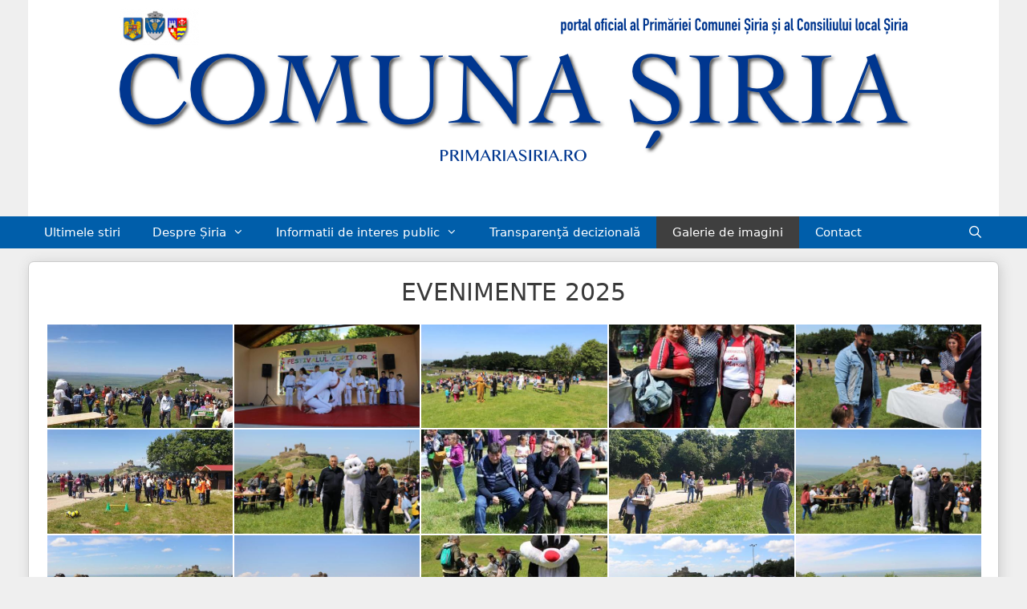

--- FILE ---
content_type: text/html; charset=UTF-8
request_url: https://primariasiria.ro/galerie-de-imagini/?type_1=gallery&album_gallery_id_1=22&page_number_1=2&type_0=gallery&album_gallery_id_0=29&type_3=gallery&album_gallery_id_3=6&type_2=gallery&album_gallery_id_2=43
body_size: 41700
content:
<!DOCTYPE html>
<html lang="ro-RO">
<head>
	<meta charset="UTF-8">
	<meta name='robots' content='index, follow, max-image-preview:large, max-snippet:-1, max-video-preview:-1' />
<meta name="viewport" content="width=device-width, initial-scale=1">
	<!-- This site is optimized with the Yoast SEO plugin v26.8 - https://yoast.com/product/yoast-seo-wordpress/ -->
	<title>Galerie de imagini - primariasiria.ro</title>
	<link rel="canonical" href="https://primariasiria.ro/galerie-de-imagini/" />
	<meta property="og:locale" content="ro_RO" />
	<meta property="og:type" content="article" />
	<meta property="og:title" content="Galerie de imagini - primariasiria.ro" />
	<meta property="og:description" content="EVENIMENTE 2025 EVENIMENTE 2024 EVENIMENTE 2023 ZILELE ȘIRIEI &#8211; 2023 ALTE EVENIMENTE EVENIMENTE 2022 EVENIMENTE 2021 EVENIMENTE IMAGINI DIN COMUNA ȘIRIA &nbsp;" />
	<meta property="og:url" content="https://primariasiria.ro/galerie-de-imagini/" />
	<meta property="og:site_name" content="primariasiria.ro" />
	<meta property="article:publisher" content="https://www.facebook.com/comunaSiria/" />
	<meta property="article:modified_time" content="2025-06-03T20:22:41+00:00" />
	<meta name="twitter:card" content="summary_large_image" />
	<meta name="twitter:label1" content="Timp estimat pentru citire" />
	<meta name="twitter:data1" content="1 minut" />
	<script type="application/ld+json" class="yoast-schema-graph">{"@context":"https://schema.org","@graph":[{"@type":"WebPage","@id":"https://primariasiria.ro/galerie-de-imagini/","url":"https://primariasiria.ro/galerie-de-imagini/","name":"Galerie de imagini - primariasiria.ro","isPartOf":{"@id":"https://primariasiria.ro/#website"},"datePublished":"2018-03-18T20:50:10+00:00","dateModified":"2025-06-03T20:22:41+00:00","breadcrumb":{"@id":"https://primariasiria.ro/galerie-de-imagini/#breadcrumb"},"inLanguage":"ro-RO","potentialAction":[{"@type":"ReadAction","target":["https://primariasiria.ro/galerie-de-imagini/"]}]},{"@type":"BreadcrumbList","@id":"https://primariasiria.ro/galerie-de-imagini/#breadcrumb","itemListElement":[{"@type":"ListItem","position":1,"name":"Prima pagină","item":"https://primariasiria.ro/"},{"@type":"ListItem","position":2,"name":"Galerie de imagini"}]},{"@type":"WebSite","@id":"https://primariasiria.ro/#website","url":"https://primariasiria.ro/","name":"Comuna Șiria","description":"portal oficial al Primăriei Comunei Șiria și al Consiliului Local Șiria","publisher":{"@id":"https://primariasiria.ro/#organization"},"potentialAction":[{"@type":"SearchAction","target":{"@type":"EntryPoint","urlTemplate":"https://primariasiria.ro/?s={search_term_string}"},"query-input":{"@type":"PropertyValueSpecification","valueRequired":true,"valueName":"search_term_string"}}],"inLanguage":"ro-RO"},{"@type":"Organization","@id":"https://primariasiria.ro/#organization","name":"Primăria Șiria","url":"https://primariasiria.ro/","logo":{"@type":"ImageObject","inLanguage":"ro-RO","@id":"https://primariasiria.ro/#/schema/logo/image/","url":"https://primariasiria.ro/wp-content/uploads/2020/01/primariasiria_ro_logo_retina.png","contentUrl":"https://primariasiria.ro/wp-content/uploads/2020/01/primariasiria_ro_logo_retina.png","width":2000,"height":489,"caption":"Primăria Șiria"},"image":{"@id":"https://primariasiria.ro/#/schema/logo/image/"},"sameAs":["https://www.facebook.com/comunaSiria/"]}]}</script>
	<!-- / Yoast SEO plugin. -->


<link rel="alternate" title="oEmbed (JSON)" type="application/json+oembed" href="https://primariasiria.ro/wp-json/oembed/1.0/embed?url=https%3A%2F%2Fprimariasiria.ro%2Fgalerie-de-imagini%2F" />
<link rel="alternate" title="oEmbed (XML)" type="text/xml+oembed" href="https://primariasiria.ro/wp-json/oembed/1.0/embed?url=https%3A%2F%2Fprimariasiria.ro%2Fgalerie-de-imagini%2F&#038;format=xml" />
<style id='wp-img-auto-sizes-contain-inline-css'>
img:is([sizes=auto i],[sizes^="auto," i]){contain-intrinsic-size:3000px 1500px}
/*# sourceURL=wp-img-auto-sizes-contain-inline-css */
</style>
<link rel='stylesheet' id='premium-addons-css' href='https://primariasiria.ro/wp-content/plugins/premium-addons-for-elementor/assets/frontend/min-css/premium-addons.min.css?ver=4.11.65' media='all' />
<style id='wp-emoji-styles-inline-css'>

	img.wp-smiley, img.emoji {
		display: inline !important;
		border: none !important;
		box-shadow: none !important;
		height: 1em !important;
		width: 1em !important;
		margin: 0 0.07em !important;
		vertical-align: -0.1em !important;
		background: none !important;
		padding: 0 !important;
	}
/*# sourceURL=wp-emoji-styles-inline-css */
</style>
<link rel='stylesheet' id='wp-block-library-css' href='https://primariasiria.ro/wp-includes/css/dist/block-library/style.min.css?ver=6.9' media='all' />
<style id='classic-theme-styles-inline-css'>
/*! This file is auto-generated */
.wp-block-button__link{color:#fff;background-color:#32373c;border-radius:9999px;box-shadow:none;text-decoration:none;padding:calc(.667em + 2px) calc(1.333em + 2px);font-size:1.125em}.wp-block-file__button{background:#32373c;color:#fff;text-decoration:none}
/*# sourceURL=/wp-includes/css/classic-themes.min.css */
</style>
<style id='global-styles-inline-css'>
:root{--wp--preset--aspect-ratio--square: 1;--wp--preset--aspect-ratio--4-3: 4/3;--wp--preset--aspect-ratio--3-4: 3/4;--wp--preset--aspect-ratio--3-2: 3/2;--wp--preset--aspect-ratio--2-3: 2/3;--wp--preset--aspect-ratio--16-9: 16/9;--wp--preset--aspect-ratio--9-16: 9/16;--wp--preset--color--black: #000000;--wp--preset--color--cyan-bluish-gray: #abb8c3;--wp--preset--color--white: #ffffff;--wp--preset--color--pale-pink: #f78da7;--wp--preset--color--vivid-red: #cf2e2e;--wp--preset--color--luminous-vivid-orange: #ff6900;--wp--preset--color--luminous-vivid-amber: #fcb900;--wp--preset--color--light-green-cyan: #7bdcb5;--wp--preset--color--vivid-green-cyan: #00d084;--wp--preset--color--pale-cyan-blue: #8ed1fc;--wp--preset--color--vivid-cyan-blue: #0693e3;--wp--preset--color--vivid-purple: #9b51e0;--wp--preset--color--contrast: var(--contrast);--wp--preset--color--contrast-2: var(--contrast-2);--wp--preset--color--contrast-3: var(--contrast-3);--wp--preset--color--base: var(--base);--wp--preset--color--base-2: var(--base-2);--wp--preset--color--base-3: var(--base-3);--wp--preset--color--accent: var(--accent);--wp--preset--gradient--vivid-cyan-blue-to-vivid-purple: linear-gradient(135deg,rgb(6,147,227) 0%,rgb(155,81,224) 100%);--wp--preset--gradient--light-green-cyan-to-vivid-green-cyan: linear-gradient(135deg,rgb(122,220,180) 0%,rgb(0,208,130) 100%);--wp--preset--gradient--luminous-vivid-amber-to-luminous-vivid-orange: linear-gradient(135deg,rgb(252,185,0) 0%,rgb(255,105,0) 100%);--wp--preset--gradient--luminous-vivid-orange-to-vivid-red: linear-gradient(135deg,rgb(255,105,0) 0%,rgb(207,46,46) 100%);--wp--preset--gradient--very-light-gray-to-cyan-bluish-gray: linear-gradient(135deg,rgb(238,238,238) 0%,rgb(169,184,195) 100%);--wp--preset--gradient--cool-to-warm-spectrum: linear-gradient(135deg,rgb(74,234,220) 0%,rgb(151,120,209) 20%,rgb(207,42,186) 40%,rgb(238,44,130) 60%,rgb(251,105,98) 80%,rgb(254,248,76) 100%);--wp--preset--gradient--blush-light-purple: linear-gradient(135deg,rgb(255,206,236) 0%,rgb(152,150,240) 100%);--wp--preset--gradient--blush-bordeaux: linear-gradient(135deg,rgb(254,205,165) 0%,rgb(254,45,45) 50%,rgb(107,0,62) 100%);--wp--preset--gradient--luminous-dusk: linear-gradient(135deg,rgb(255,203,112) 0%,rgb(199,81,192) 50%,rgb(65,88,208) 100%);--wp--preset--gradient--pale-ocean: linear-gradient(135deg,rgb(255,245,203) 0%,rgb(182,227,212) 50%,rgb(51,167,181) 100%);--wp--preset--gradient--electric-grass: linear-gradient(135deg,rgb(202,248,128) 0%,rgb(113,206,126) 100%);--wp--preset--gradient--midnight: linear-gradient(135deg,rgb(2,3,129) 0%,rgb(40,116,252) 100%);--wp--preset--font-size--small: 13px;--wp--preset--font-size--medium: 20px;--wp--preset--font-size--large: 36px;--wp--preset--font-size--x-large: 42px;--wp--preset--spacing--20: 0.44rem;--wp--preset--spacing--30: 0.67rem;--wp--preset--spacing--40: 1rem;--wp--preset--spacing--50: 1.5rem;--wp--preset--spacing--60: 2.25rem;--wp--preset--spacing--70: 3.38rem;--wp--preset--spacing--80: 5.06rem;--wp--preset--shadow--natural: 6px 6px 9px rgba(0, 0, 0, 0.2);--wp--preset--shadow--deep: 12px 12px 50px rgba(0, 0, 0, 0.4);--wp--preset--shadow--sharp: 6px 6px 0px rgba(0, 0, 0, 0.2);--wp--preset--shadow--outlined: 6px 6px 0px -3px rgb(255, 255, 255), 6px 6px rgb(0, 0, 0);--wp--preset--shadow--crisp: 6px 6px 0px rgb(0, 0, 0);}:where(.is-layout-flex){gap: 0.5em;}:where(.is-layout-grid){gap: 0.5em;}body .is-layout-flex{display: flex;}.is-layout-flex{flex-wrap: wrap;align-items: center;}.is-layout-flex > :is(*, div){margin: 0;}body .is-layout-grid{display: grid;}.is-layout-grid > :is(*, div){margin: 0;}:where(.wp-block-columns.is-layout-flex){gap: 2em;}:where(.wp-block-columns.is-layout-grid){gap: 2em;}:where(.wp-block-post-template.is-layout-flex){gap: 1.25em;}:where(.wp-block-post-template.is-layout-grid){gap: 1.25em;}.has-black-color{color: var(--wp--preset--color--black) !important;}.has-cyan-bluish-gray-color{color: var(--wp--preset--color--cyan-bluish-gray) !important;}.has-white-color{color: var(--wp--preset--color--white) !important;}.has-pale-pink-color{color: var(--wp--preset--color--pale-pink) !important;}.has-vivid-red-color{color: var(--wp--preset--color--vivid-red) !important;}.has-luminous-vivid-orange-color{color: var(--wp--preset--color--luminous-vivid-orange) !important;}.has-luminous-vivid-amber-color{color: var(--wp--preset--color--luminous-vivid-amber) !important;}.has-light-green-cyan-color{color: var(--wp--preset--color--light-green-cyan) !important;}.has-vivid-green-cyan-color{color: var(--wp--preset--color--vivid-green-cyan) !important;}.has-pale-cyan-blue-color{color: var(--wp--preset--color--pale-cyan-blue) !important;}.has-vivid-cyan-blue-color{color: var(--wp--preset--color--vivid-cyan-blue) !important;}.has-vivid-purple-color{color: var(--wp--preset--color--vivid-purple) !important;}.has-black-background-color{background-color: var(--wp--preset--color--black) !important;}.has-cyan-bluish-gray-background-color{background-color: var(--wp--preset--color--cyan-bluish-gray) !important;}.has-white-background-color{background-color: var(--wp--preset--color--white) !important;}.has-pale-pink-background-color{background-color: var(--wp--preset--color--pale-pink) !important;}.has-vivid-red-background-color{background-color: var(--wp--preset--color--vivid-red) !important;}.has-luminous-vivid-orange-background-color{background-color: var(--wp--preset--color--luminous-vivid-orange) !important;}.has-luminous-vivid-amber-background-color{background-color: var(--wp--preset--color--luminous-vivid-amber) !important;}.has-light-green-cyan-background-color{background-color: var(--wp--preset--color--light-green-cyan) !important;}.has-vivid-green-cyan-background-color{background-color: var(--wp--preset--color--vivid-green-cyan) !important;}.has-pale-cyan-blue-background-color{background-color: var(--wp--preset--color--pale-cyan-blue) !important;}.has-vivid-cyan-blue-background-color{background-color: var(--wp--preset--color--vivid-cyan-blue) !important;}.has-vivid-purple-background-color{background-color: var(--wp--preset--color--vivid-purple) !important;}.has-black-border-color{border-color: var(--wp--preset--color--black) !important;}.has-cyan-bluish-gray-border-color{border-color: var(--wp--preset--color--cyan-bluish-gray) !important;}.has-white-border-color{border-color: var(--wp--preset--color--white) !important;}.has-pale-pink-border-color{border-color: var(--wp--preset--color--pale-pink) !important;}.has-vivid-red-border-color{border-color: var(--wp--preset--color--vivid-red) !important;}.has-luminous-vivid-orange-border-color{border-color: var(--wp--preset--color--luminous-vivid-orange) !important;}.has-luminous-vivid-amber-border-color{border-color: var(--wp--preset--color--luminous-vivid-amber) !important;}.has-light-green-cyan-border-color{border-color: var(--wp--preset--color--light-green-cyan) !important;}.has-vivid-green-cyan-border-color{border-color: var(--wp--preset--color--vivid-green-cyan) !important;}.has-pale-cyan-blue-border-color{border-color: var(--wp--preset--color--pale-cyan-blue) !important;}.has-vivid-cyan-blue-border-color{border-color: var(--wp--preset--color--vivid-cyan-blue) !important;}.has-vivid-purple-border-color{border-color: var(--wp--preset--color--vivid-purple) !important;}.has-vivid-cyan-blue-to-vivid-purple-gradient-background{background: var(--wp--preset--gradient--vivid-cyan-blue-to-vivid-purple) !important;}.has-light-green-cyan-to-vivid-green-cyan-gradient-background{background: var(--wp--preset--gradient--light-green-cyan-to-vivid-green-cyan) !important;}.has-luminous-vivid-amber-to-luminous-vivid-orange-gradient-background{background: var(--wp--preset--gradient--luminous-vivid-amber-to-luminous-vivid-orange) !important;}.has-luminous-vivid-orange-to-vivid-red-gradient-background{background: var(--wp--preset--gradient--luminous-vivid-orange-to-vivid-red) !important;}.has-very-light-gray-to-cyan-bluish-gray-gradient-background{background: var(--wp--preset--gradient--very-light-gray-to-cyan-bluish-gray) !important;}.has-cool-to-warm-spectrum-gradient-background{background: var(--wp--preset--gradient--cool-to-warm-spectrum) !important;}.has-blush-light-purple-gradient-background{background: var(--wp--preset--gradient--blush-light-purple) !important;}.has-blush-bordeaux-gradient-background{background: var(--wp--preset--gradient--blush-bordeaux) !important;}.has-luminous-dusk-gradient-background{background: var(--wp--preset--gradient--luminous-dusk) !important;}.has-pale-ocean-gradient-background{background: var(--wp--preset--gradient--pale-ocean) !important;}.has-electric-grass-gradient-background{background: var(--wp--preset--gradient--electric-grass) !important;}.has-midnight-gradient-background{background: var(--wp--preset--gradient--midnight) !important;}.has-small-font-size{font-size: var(--wp--preset--font-size--small) !important;}.has-medium-font-size{font-size: var(--wp--preset--font-size--medium) !important;}.has-large-font-size{font-size: var(--wp--preset--font-size--large) !important;}.has-x-large-font-size{font-size: var(--wp--preset--font-size--x-large) !important;}
:where(.wp-block-post-template.is-layout-flex){gap: 1.25em;}:where(.wp-block-post-template.is-layout-grid){gap: 1.25em;}
:where(.wp-block-term-template.is-layout-flex){gap: 1.25em;}:where(.wp-block-term-template.is-layout-grid){gap: 1.25em;}
:where(.wp-block-columns.is-layout-flex){gap: 2em;}:where(.wp-block-columns.is-layout-grid){gap: 2em;}
:root :where(.wp-block-pullquote){font-size: 1.5em;line-height: 1.6;}
/*# sourceURL=global-styles-inline-css */
</style>
<link rel='stylesheet' id='foobox-free-min-css' href='https://primariasiria.ro/wp-content/plugins/foobox-image-lightbox/free/css/foobox.free.min.css?ver=2.7.41' media='all' />
<link rel='stylesheet' id='gdpr-css' href='https://primariasiria.ro/wp-content/plugins/gdpr/dist/css/public.css?ver=2.1.2' media='all' />
<link rel='stylesheet' id='bwg_fonts-css' href='https://primariasiria.ro/wp-content/plugins/photo-gallery/css/bwg-fonts/fonts.css?ver=0.0.1' media='all' />
<link rel='stylesheet' id='sumoselect-css' href='https://primariasiria.ro/wp-content/plugins/photo-gallery/css/sumoselect.min.css?ver=3.4.6' media='all' />
<link rel='stylesheet' id='mCustomScrollbar-css' href='https://primariasiria.ro/wp-content/plugins/photo-gallery/css/jquery.mCustomScrollbar.min.css?ver=3.1.5' media='all' />
<link rel='stylesheet' id='bwg_googlefonts-css' href='https://fonts.googleapis.com/css?family=Ubuntu&#038;subset=greek,latin,greek-ext,vietnamese,cyrillic-ext,latin-ext,cyrillic' media='all' />
<link rel='stylesheet' id='bwg_frontend-css' href='https://primariasiria.ro/wp-content/plugins/photo-gallery/css/styles.min.css?ver=1.8.37' media='all' />
<link rel='stylesheet' id='generate-style-css' href='https://primariasiria.ro/wp-content/themes/generatepress/assets/css/all.min.css?ver=3.6.1' media='all' />
<style id='generate-style-inline-css'>
body{background-color:#efefef;color:#3a3a3a;}a{color:#1e73be;}a:hover, a:focus, a:active{color:#000000;}body .grid-container{max-width:1210px;}.wp-block-group__inner-container{max-width:1210px;margin-left:auto;margin-right:auto;}.navigation-search{position:absolute;left:-99999px;pointer-events:none;visibility:hidden;z-index:20;width:100%;top:0;transition:opacity 100ms ease-in-out;opacity:0;}.navigation-search.nav-search-active{left:0;right:0;pointer-events:auto;visibility:visible;opacity:1;}.navigation-search input[type="search"]{outline:0;border:0;vertical-align:bottom;line-height:1;opacity:0.9;width:100%;z-index:20;border-radius:0;-webkit-appearance:none;height:60px;}.navigation-search input::-ms-clear{display:none;width:0;height:0;}.navigation-search input::-ms-reveal{display:none;width:0;height:0;}.navigation-search input::-webkit-search-decoration, .navigation-search input::-webkit-search-cancel-button, .navigation-search input::-webkit-search-results-button, .navigation-search input::-webkit-search-results-decoration{display:none;}.main-navigation li.search-item{z-index:21;}li.search-item.active{transition:opacity 100ms ease-in-out;}.nav-left-sidebar .main-navigation li.search-item.active,.nav-right-sidebar .main-navigation li.search-item.active{width:auto;display:inline-block;float:right;}.gen-sidebar-nav .navigation-search{top:auto;bottom:0;}:root{--contrast:#222222;--contrast-2:#575760;--contrast-3:#b2b2be;--base:#f0f0f0;--base-2:#f7f8f9;--base-3:#ffffff;--accent:#1e73be;}:root .has-contrast-color{color:var(--contrast);}:root .has-contrast-background-color{background-color:var(--contrast);}:root .has-contrast-2-color{color:var(--contrast-2);}:root .has-contrast-2-background-color{background-color:var(--contrast-2);}:root .has-contrast-3-color{color:var(--contrast-3);}:root .has-contrast-3-background-color{background-color:var(--contrast-3);}:root .has-base-color{color:var(--base);}:root .has-base-background-color{background-color:var(--base);}:root .has-base-2-color{color:var(--base-2);}:root .has-base-2-background-color{background-color:var(--base-2);}:root .has-base-3-color{color:var(--base-3);}:root .has-base-3-background-color{background-color:var(--base-3);}:root .has-accent-color{color:var(--accent);}:root .has-accent-background-color{background-color:var(--accent);}body, button, input, select, textarea{font-family:-apple-system, system-ui, BlinkMacSystemFont, "Segoe UI", Helvetica, Arial, sans-serif, "Apple Color Emoji", "Segoe UI Emoji", "Segoe UI Symbol";}body{line-height:1.5;}.entry-content > [class*="wp-block-"]:not(:last-child):not(.wp-block-heading){margin-bottom:1.5em;}.main-title{font-size:45px;}.main-navigation .main-nav ul ul li a{font-size:14px;}.sidebar .widget, .footer-widgets .widget{font-size:17px;}h1{font-weight:300;font-size:40px;}h2{font-weight:300;font-size:30px;}h3{font-size:20px;}h4{font-size:inherit;}h5{font-size:inherit;}@media (max-width:768px){.main-title{font-size:30px;}h1{font-size:30px;}h2{font-size:25px;}}.top-bar{background-color:#636363;color:#ffffff;}.top-bar a{color:#ffffff;}.top-bar a:hover{color:#303030;}.site-header{background-color:#ffffff;color:#3a3a3a;}.site-header a{color:#3a3a3a;}.main-title a,.main-title a:hover{color:#222222;}.site-description{color:#757575;}.main-navigation,.main-navigation ul ul{background-color:#222222;}.main-navigation .main-nav ul li a, .main-navigation .menu-toggle, .main-navigation .menu-bar-items{color:#ffffff;}.main-navigation .main-nav ul li:not([class*="current-menu-"]):hover > a, .main-navigation .main-nav ul li:not([class*="current-menu-"]):focus > a, .main-navigation .main-nav ul li.sfHover:not([class*="current-menu-"]) > a, .main-navigation .menu-bar-item:hover > a, .main-navigation .menu-bar-item.sfHover > a{color:#ffffff;background-color:#3f3f3f;}button.menu-toggle:hover,button.menu-toggle:focus,.main-navigation .mobile-bar-items a,.main-navigation .mobile-bar-items a:hover,.main-navigation .mobile-bar-items a:focus{color:#ffffff;}.main-navigation .main-nav ul li[class*="current-menu-"] > a{color:#ffffff;background-color:#3f3f3f;}.navigation-search input[type="search"],.navigation-search input[type="search"]:active, .navigation-search input[type="search"]:focus, .main-navigation .main-nav ul li.search-item.active > a, .main-navigation .menu-bar-items .search-item.active > a{color:#ffffff;background-color:#3f3f3f;}.main-navigation ul ul{background-color:#3f3f3f;}.main-navigation .main-nav ul ul li a{color:#ffffff;}.main-navigation .main-nav ul ul li:not([class*="current-menu-"]):hover > a,.main-navigation .main-nav ul ul li:not([class*="current-menu-"]):focus > a, .main-navigation .main-nav ul ul li.sfHover:not([class*="current-menu-"]) > a{color:#ffffff;background-color:#4f4f4f;}.main-navigation .main-nav ul ul li[class*="current-menu-"] > a{color:#ffffff;background-color:#4f4f4f;}.separate-containers .inside-article, .separate-containers .comments-area, .separate-containers .page-header, .one-container .container, .separate-containers .paging-navigation, .inside-page-header{background-color:#ffffff;}.entry-meta{color:#595959;}.entry-meta a{color:#595959;}.entry-meta a:hover{color:#1e73be;}.sidebar .widget{background-color:#ffffff;}.sidebar .widget .widget-title{color:#000000;}.footer-widgets{background-color:#ffffff;}.footer-widgets .widget-title{color:#000000;}.site-info{color:#ffffff;background-color:#1e72bd;}.site-info a{color:#ffffff;}.site-info a:hover{color:#606060;}.footer-bar .widget_nav_menu .current-menu-item a{color:#606060;}input[type="text"],input[type="email"],input[type="url"],input[type="password"],input[type="search"],input[type="tel"],input[type="number"],textarea,select{color:#666666;background-color:#fafafa;border-color:#cccccc;}input[type="text"]:focus,input[type="email"]:focus,input[type="url"]:focus,input[type="password"]:focus,input[type="search"]:focus,input[type="tel"]:focus,input[type="number"]:focus,textarea:focus,select:focus{color:#666666;background-color:#ffffff;border-color:#bfbfbf;}button,html input[type="button"],input[type="reset"],input[type="submit"],a.button,a.wp-block-button__link:not(.has-background){color:#ffffff;background-color:#666666;}button:hover,html input[type="button"]:hover,input[type="reset"]:hover,input[type="submit"]:hover,a.button:hover,button:focus,html input[type="button"]:focus,input[type="reset"]:focus,input[type="submit"]:focus,a.button:focus,a.wp-block-button__link:not(.has-background):active,a.wp-block-button__link:not(.has-background):focus,a.wp-block-button__link:not(.has-background):hover{color:#ffffff;background-color:#3f3f3f;}a.generate-back-to-top{background-color:rgba( 0,0,0,0.4 );color:#ffffff;}a.generate-back-to-top:hover,a.generate-back-to-top:focus{background-color:rgba( 0,0,0,0.6 );color:#ffffff;}:root{--gp-search-modal-bg-color:var(--base-3);--gp-search-modal-text-color:var(--contrast);--gp-search-modal-overlay-bg-color:rgba(0,0,0,0.2);}@media (max-width: 768px){.main-navigation .menu-bar-item:hover > a, .main-navigation .menu-bar-item.sfHover > a{background:none;color:#ffffff;}}.inside-top-bar{padding:10px;}.inside-header{padding:5px 0px 5px 0px;}.separate-containers .inside-article, .separate-containers .comments-area, .separate-containers .page-header, .separate-containers .paging-navigation, .one-container .site-content, .inside-page-header{padding:20px;}.site-main .wp-block-group__inner-container{padding:20px;}.entry-content .alignwide, body:not(.no-sidebar) .entry-content .alignfull{margin-left:-20px;width:calc(100% + 40px);max-width:calc(100% + 40px);}.one-container.right-sidebar .site-main,.one-container.both-right .site-main{margin-right:20px;}.one-container.left-sidebar .site-main,.one-container.both-left .site-main{margin-left:20px;}.one-container.both-sidebars .site-main{margin:0px 20px 0px 20px;}.separate-containers .widget, .separate-containers .site-main > *, .separate-containers .page-header, .widget-area .main-navigation{margin-bottom:16px;}.separate-containers .site-main{margin:16px;}.both-right.separate-containers .inside-left-sidebar{margin-right:8px;}.both-right.separate-containers .inside-right-sidebar{margin-left:8px;}.both-left.separate-containers .inside-left-sidebar{margin-right:8px;}.both-left.separate-containers .inside-right-sidebar{margin-left:8px;}.separate-containers .page-header-image, .separate-containers .page-header-contained, .separate-containers .page-header-image-single, .separate-containers .page-header-content-single{margin-top:16px;}.separate-containers .inside-right-sidebar, .separate-containers .inside-left-sidebar{margin-top:16px;margin-bottom:16px;}.rtl .menu-item-has-children .dropdown-menu-toggle{padding-left:20px;}.rtl .main-navigation .main-nav ul li.menu-item-has-children > a{padding-right:20px;}.widget-area .widget{padding:20px;}.site-info{padding:20px;}@media (max-width:768px){.separate-containers .inside-article, .separate-containers .comments-area, .separate-containers .page-header, .separate-containers .paging-navigation, .one-container .site-content, .inside-page-header{padding:20px 30px 30px 30px;}.site-main .wp-block-group__inner-container{padding:20px 30px 30px 30px;}.site-info{padding-right:10px;padding-left:10px;}.entry-content .alignwide, body:not(.no-sidebar) .entry-content .alignfull{margin-left:-30px;width:calc(100% + 60px);max-width:calc(100% + 60px);}}/* End cached CSS */@media (max-width: 768px){.main-navigation .menu-toggle,.main-navigation .mobile-bar-items,.sidebar-nav-mobile:not(#sticky-placeholder){display:block;}.main-navigation ul,.gen-sidebar-nav{display:none;}[class*="nav-float-"] .site-header .inside-header > *{float:none;clear:both;}}
.main-navigation .main-nav ul li a,.menu-toggle,.main-navigation .mobile-bar-items a{transition: line-height 300ms ease}.main-navigation.toggled .main-nav > ul{background-color: #222222}
.post-image:not(:first-child), .page-content:not(:first-child), .entry-content:not(:first-child), .entry-summary:not(:first-child), footer.entry-meta{margin-top:0em;}.post-image-above-header .inside-article div.featured-image, .post-image-above-header .inside-article div.post-image{margin-bottom:0em;}
/*# sourceURL=generate-style-inline-css */
</style>
<link rel='stylesheet' id='generate-font-icons-css' href='https://primariasiria.ro/wp-content/themes/generatepress/assets/css/components/font-icons.min.css?ver=3.6.1' media='all' />
<style id='generateblocks-inline-css'>
:root{--gb-container-width:1210px;}.gb-container .wp-block-image img{vertical-align:middle;}.gb-grid-wrapper .wp-block-image{margin-bottom:0;}.gb-highlight{background:none;}.gb-shape{line-height:0;}
/*# sourceURL=generateblocks-inline-css */
</style>
<link rel='stylesheet' id='generate-sticky-css' href='https://primariasiria.ro/wp-content/plugins/gp-premium/menu-plus/functions/css/sticky.min.css?ver=2.5.5' media='all' />
<link rel='stylesheet' id='generate-offside-css' href='https://primariasiria.ro/wp-content/plugins/gp-premium/menu-plus/functions/css/offside.min.css?ver=2.5.5' media='all' />
<style id='generate-offside-inline-css'>
:root{--gp-slideout-width:265px;}.slideout-navigation.main-navigation .main-nav ul li a{font-weight:normal;text-transform:none;}.slideout-navigation.main-navigation.do-overlay .main-nav ul ul li a{font-size:1em;}.slideout-navigation, .slideout-navigation a{color:#ffffff;}.slideout-navigation button.slideout-exit{color:#ffffff;padding-left:20px;padding-right:20px;}.slideout-navigation .dropdown-menu-toggle:before{content:"\f107";}.slideout-navigation .sfHover > a .dropdown-menu-toggle:before{content:"\f106";}@media (max-width: 768px){.menu-bar-item.slideout-toggle{display:none;}}
/*# sourceURL=generate-offside-inline-css */
</style>
<link rel='stylesheet' id='gp-premium-icons-css' href='https://primariasiria.ro/wp-content/plugins/gp-premium/general/icons/icons.min.css?ver=2.5.5' media='all' />
<script src="https://primariasiria.ro/wp-includes/js/jquery/jquery.min.js?ver=3.7.1" id="jquery-core-js"></script>
<script src="https://primariasiria.ro/wp-includes/js/jquery/jquery-migrate.min.js?ver=3.4.1" id="jquery-migrate-js"></script>
<script id="gdpr-js-extra">
var GDPR = {"ajaxurl":"https://primariasiria.ro/wp-admin/admin-ajax.php","logouturl":"","i18n":{"aborting":"Anulez","logging_out":"You are being logged out.","continue":"Continu\u0103","cancel":"Anuleaz\u0103","ok":"OK","close_account":"\u00ce\u021bi \u00eenchizi contul?","close_account_warning":"Contul t\u0103u va fi \u00eenchis \u0219i toate datele vor fi \u0219terse definitiv \u0219i nu pot fi recuperate. Sigur?","are_you_sure":"Sigur?","policy_disagree":"Dac\u0103 nu e\u0219ti de acord, nu vei mai avea acces la site-ul nostru \u0219i vei fi dezautentificat."},"is_user_logged_in":"","refresh":"1"};
//# sourceURL=gdpr-js-extra
</script>
<script src="https://primariasiria.ro/wp-content/plugins/gdpr/dist/js/public.js?ver=2.1.2" id="gdpr-js"></script>
<script src="https://primariasiria.ro/wp-content/plugins/photo-gallery/js/jquery.sumoselect.min.js?ver=3.4.6" id="sumoselect-js"></script>
<script src="https://primariasiria.ro/wp-content/plugins/photo-gallery/js/tocca.min.js?ver=2.0.9" id="bwg_mobile-js"></script>
<script src="https://primariasiria.ro/wp-content/plugins/photo-gallery/js/jquery.mCustomScrollbar.concat.min.js?ver=3.1.5" id="mCustomScrollbar-js"></script>
<script src="https://primariasiria.ro/wp-content/plugins/photo-gallery/js/jquery.fullscreen.min.js?ver=0.6.0" id="jquery-fullscreen-js"></script>
<script id="bwg_frontend-js-extra">
var bwg_objectsL10n = {"bwg_field_required":"field is required.","bwg_mail_validation":"This is not a valid email address.","bwg_search_result":"There are no images matching your search.","bwg_select_tag":"Select Tag","bwg_order_by":"Order By","bwg_search":"Search","bwg_show_ecommerce":"Show Ecommerce","bwg_hide_ecommerce":"Hide Ecommerce","bwg_show_comments":"Show Comments","bwg_hide_comments":"Hide Comments","bwg_restore":"Restore","bwg_maximize":"Maximize","bwg_fullscreen":"Fullscreen","bwg_exit_fullscreen":"Exit Fullscreen","bwg_search_tag":"SEARCH...","bwg_tag_no_match":"No tags found","bwg_all_tags_selected":"All tags selected","bwg_tags_selected":"tags selected","play":"Play","pause":"Pause","is_pro":"","bwg_play":"Play","bwg_pause":"Pause","bwg_hide_info":"Hide info","bwg_show_info":"Show info","bwg_hide_rating":"Hide rating","bwg_show_rating":"Show rating","ok":"Ok","cancel":"Cancel","select_all":"Select all","lazy_load":"0","lazy_loader":"https://primariasiria.ro/wp-content/plugins/photo-gallery/images/ajax_loader.png","front_ajax":"0","bwg_tag_see_all":"see all tags","bwg_tag_see_less":"see less tags"};
//# sourceURL=bwg_frontend-js-extra
</script>
<script src="https://primariasiria.ro/wp-content/plugins/photo-gallery/js/scripts.min.js?ver=1.8.37" id="bwg_frontend-js"></script>
<script id="foobox-free-min-js-before">
/* Run FooBox FREE (v2.7.41) */
var FOOBOX = window.FOOBOX = {
	ready: true,
	disableOthers: false,
	o: {wordpress: { enabled: true }, countMessage:'image %index of %total', captions: { dataTitle: ["captionTitle","title","elementorLightboxTitle"], dataDesc: ["captionDesc","description","elementorLightboxDescription"] }, rel: '', excludes:'.fbx-link,.nofoobox,.nolightbox,a[href*="pinterest.com/pin/create/button/"]', affiliate : { enabled: false }},
	selectors: [
		".gallery", ".wp-block-gallery", ".wp-caption", ".wp-block-image", "a:has(img[class*=wp-image-])", ".foobox"
	],
	pre: function( $ ){
		// Custom JavaScript (Pre)
		
	},
	post: function( $ ){
		// Custom JavaScript (Post)
		
		// Custom Captions Code
		
	},
	custom: function( $ ){
		// Custom Extra JS
		
	}
};
//# sourceURL=foobox-free-min-js-before
</script>
<script src="https://primariasiria.ro/wp-content/plugins/foobox-image-lightbox/free/js/foobox.free.min.js?ver=2.7.41" id="foobox-free-min-js"></script>
<link rel="https://api.w.org/" href="https://primariasiria.ro/wp-json/" /><link rel="alternate" title="JSON" type="application/json" href="https://primariasiria.ro/wp-json/wp/v2/pages/5985" /><meta name="generator" content="WordPress 6.9" />
<link rel='shortlink' href='https://primariasiria.ro/?p=5985' />
<meta name="generator" content="Elementor 3.34.2; features: additional_custom_breakpoints; settings: css_print_method-external, google_font-enabled, font_display-auto">
			<style>
				.e-con.e-parent:nth-of-type(n+4):not(.e-lazyloaded):not(.e-no-lazyload),
				.e-con.e-parent:nth-of-type(n+4):not(.e-lazyloaded):not(.e-no-lazyload) * {
					background-image: none !important;
				}
				@media screen and (max-height: 1024px) {
					.e-con.e-parent:nth-of-type(n+3):not(.e-lazyloaded):not(.e-no-lazyload),
					.e-con.e-parent:nth-of-type(n+3):not(.e-lazyloaded):not(.e-no-lazyload) * {
						background-image: none !important;
					}
				}
				@media screen and (max-height: 640px) {
					.e-con.e-parent:nth-of-type(n+2):not(.e-lazyloaded):not(.e-no-lazyload),
					.e-con.e-parent:nth-of-type(n+2):not(.e-lazyloaded):not(.e-no-lazyload) * {
						background-image: none !important;
					}
				}
			</style>
					<style id="wp-custom-css">
			.site-header {
    background-color: #ffffff;
}
.inside-header { padding: 0px; background-color: #ffffff;margin-top:10px; margin-bottom:10px;}
.site-header {

    background-color: #ffffff;
}
.main-navigation, .main-navigation ul ul {
       background-color: #666;;
}

.sidebar .widget{
   // background-color: #1e73be26;
    border: 1px solid #ccc;
    border-radius: 7px;
    box-shadow: 2px 2px 15px #ccc;
}
.separate-containers .inside-article{
    background-color:#fff;
    border: 1px solid #ccc;
    border-radius: 7px;
    box-shadow: 2px 2px 15px #ccc;
}
.footer-widgets, .widget-area .widget {
    padding: 15px;
}
.widget-title {
    margin-bottom: 10px;
}
.widget ul li {
    list-style-type: none;
    position: relative;
    padding: 8px 0 5px 15px;
	margin-left:20px;
}
.main-navigation .main-nav ul li a, .main-navigation .mobile-bar-items a, .menu-toggle {
    padding-left: 20px;
    padding-right: 20px;
    line-height: 40px;
}
h1 {
    font-size: 33px;
}
.read-more-container { float: right; }

.main-navigation, .main-navigation ul ul {
    background-color: #005eaa;
}
 
h1,h2.entry-title{
	font-size: 1.4em;
	font-weight:300;
}
.widget ul li {
	padding: 0px;
	margin-left:10px;
	font-size: 16px;
	font-weight:400;
}
.border{
	border:1px dashed lightgray;
	border-radius:5px;
	padding:5px;	
}
.author.vcard { visibility:hidden; }

h2.entry-title {
	font-size:1.1em;
	font-weight:600;
}
.bwg_gal_title_0 { color:navy!important;
font-family:arial!important}
.bwg-title2 {
	color: navy!important;
}		</style>
		</head>

<body class="wp-singular page-template-default page page-id-5985 wp-custom-logo wp-embed-responsive wp-theme-generatepress post-image-below-header post-image-aligned-center slideout-enabled slideout-mobile sticky-menu-no-transition sticky-enabled both-sticky-menu no-sidebar nav-below-header separate-containers contained-header active-footer-widgets-0 nav-search-enabled nav-aligned-left header-aligned-center dropdown-hover elementor-default elementor-kit-7844" itemtype="https://schema.org/WebPage" itemscope>
	<a class="screen-reader-text skip-link" href="#content" title="Sari la conținut">Sari la conținut</a>		<header class="site-header grid-container grid-parent" id="masthead" aria-label="Site"  itemtype="https://schema.org/WPHeader" itemscope>
			<div class="inside-header">
				<div class="site-logo">
					<a href="https://primariasiria.ro/" rel="home">
						<img  class="header-image is-logo-image" alt="primariasiria.ro" src="https://primariasiria.ro/wp-content/uploads/2020/01/primariasiria_ro_logo.png" srcset="https://primariasiria.ro/wp-content/uploads/2020/01/primariasiria_ro_logo.png 1x, https://primariasiria.ro/wp-content/uploads/2020/01/primariasiria_ro_logo_retina.png 2x" width="1024" height="250" />
					</a>
				</div>			</div>
		</header>
				<nav class="main-navigation sub-menu-right" id="site-navigation" aria-label="Principal"  itemtype="https://schema.org/SiteNavigationElement" itemscope>
			<div class="inside-navigation grid-container grid-parent">
				<form method="get" class="search-form navigation-search" action="https://primariasiria.ro/">
					<input type="search" class="search-field" value="" name="s" title="Căutare" />
				</form>		<div class="mobile-bar-items">
						<span class="search-item">
				<a aria-label="Deschide bara de căutare" href="#">
									</a>
			</span>
		</div>
						<button class="menu-toggle" aria-controls="generate-slideout-menu" aria-expanded="false">
					<span class="mobile-menu">Menu</span>				</button>
				<div id="primary-menu" class="main-nav"><ul id="menu-top-menu" class=" menu sf-menu"><li id="menu-item-5895" class="menu-item menu-item-type-taxonomy menu-item-object-category menu-item-5895"><a href="https://primariasiria.ro/category/c84-continut-general/c11-ultimele-stiri/">Ultimele stiri</a></li>
<li id="menu-item-5917" class="menu-item menu-item-type-custom menu-item-object-custom menu-item-has-children menu-item-5917"><a href="#">Despre Șiria<span role="presentation" class="dropdown-menu-toggle"></span></a>
<ul class="sub-menu">
	<li id="menu-item-5918" class="menu-item menu-item-type-taxonomy menu-item-object-category menu-item-5918"><a href="https://primariasiria.ro/category/c83-comuna-siria/c4-cultura-si-educatie/">Cultura si educatie</a></li>
	<li id="menu-item-6023" class="menu-item menu-item-type-taxonomy menu-item-object-category menu-item-6023"><a href="https://primariasiria.ro/category/c83-comuna-siria/c7-timp-liber/">Timp liber</a></li>
	<li id="menu-item-6022" class="menu-item menu-item-type-taxonomy menu-item-object-category menu-item-6022"><a href="https://primariasiria.ro/category/c83-comuna-siria/sport/">Sport</a></li>
</ul>
</li>
<li id="menu-item-5972" class="menu-item menu-item-type-taxonomy menu-item-object-category menu-item-has-children menu-item-5972"><a href="https://primariasiria.ro/category/c87-informatii-de-interes-public/">Informatii de interes public<span role="presentation" class="dropdown-menu-toggle"></span></a>
<ul class="sub-menu">
	<li id="menu-item-10995" class="menu-item menu-item-type-taxonomy menu-item-object-category menu-item-10995"><a href="https://primariasiria.ro/category/c87-informatii-de-interes-public/anunturi-primarie/">Anunțuri primărie</a></li>
	<li id="menu-item-5973" class="menu-item menu-item-type-taxonomy menu-item-object-category menu-item-has-children menu-item-5973"><a href="https://primariasiria.ro/category/c87-informatii-de-interes-public/c93-raportari-financiar-contabile/">Date financiare<span role="presentation" class="dropdown-menu-toggle"></span></a>
	<ul class="sub-menu">
		<li id="menu-item-5974" class="menu-item menu-item-type-taxonomy menu-item-object-category menu-item-5974"><a href="https://primariasiria.ro/category/c87-informatii-de-interes-public/c93-raportari-financiar-contabile/c78-bilanturi-dari-de-seama-contabile/">Bilanturi</a></li>
		<li id="menu-item-5975" class="menu-item menu-item-type-taxonomy menu-item-object-category menu-item-5975"><a href="https://primariasiria.ro/category/c87-informatii-de-interes-public/c93-raportari-financiar-contabile/c79-bugete/">Bugete</a></li>
		<li id="menu-item-5976" class="menu-item menu-item-type-taxonomy menu-item-object-category menu-item-5976"><a href="https://primariasiria.ro/category/c87-informatii-de-interes-public/c93-raportari-financiar-contabile/c80-proiecte-de-buget/">Proiecte de buget</a></li>
		<li id="menu-item-6046" class="menu-item menu-item-type-taxonomy menu-item-object-category menu-item-6046"><a href="https://primariasiria.ro/category/informatii-de-interes-public/raportari-financiar-contabile/alte-documente-raportari-financiar-contabile/">Alte documente</a></li>
	</ul>
</li>
	<li id="menu-item-5978" class="menu-item menu-item-type-taxonomy menu-item-object-category menu-item-5978"><a href="https://primariasiria.ro/category/c86-dispozitii-primar/">Dispoziții primar</a></li>
	<li id="menu-item-6209" class="menu-item menu-item-type-taxonomy menu-item-object-category menu-item-6209"><a href="https://primariasiria.ro/category/c87-informatii-de-interes-public/c81-declaratii-de-avere/">Declaratii de avere</a></li>
	<li id="menu-item-6210" class="menu-item menu-item-type-taxonomy menu-item-object-category menu-item-6210"><a href="https://primariasiria.ro/category/c87-informatii-de-interes-public/c82-declaratii-de-interese/">Declaratii de interese</a></li>
	<li id="menu-item-9158" class="menu-item menu-item-type-post_type menu-item-object-page menu-item-9158"><a href="https://primariasiria.ro/vanzari-terenuri-legea-17-2014-legea-145-2020-ord-311-2020/">VÂNZĂRI TERENURI</a></li>
	<li id="menu-item-6018" class="menu-item menu-item-type-taxonomy menu-item-object-category menu-item-6018"><a href="https://primariasiria.ro/category/continut-general/primaria-siria/urbanism/c88-comunicari-urbanism/">Comunicari urbanism</a></li>
</ul>
</li>
<li id="menu-item-9686" class="menu-item menu-item-type-taxonomy menu-item-object-category menu-item-9686"><a href="https://primariasiria.ro/category/c84-continut-general/c3-consiliul-local/c98-transparenta-decizionala/">Transparenţă decizională</a></li>
<li id="menu-item-5987" class="menu-item menu-item-type-post_type menu-item-object-page current-menu-item page_item page-item-5985 current_page_item menu-item-5987"><a href="https://primariasiria.ro/galerie-de-imagini/" aria-current="page">Galerie de imagini</a></li>
<li id="menu-item-6063" class="menu-item menu-item-type-post_type menu-item-object-page menu-item-6063"><a href="https://primariasiria.ro/contact/">Contact</a></li>
<li class="search-item menu-item-align-right"><a aria-label="Deschide bara de căutare" href="#"></a></li></ul></div>			</div>
		</nav>
		
	<div class="site grid-container container hfeed grid-parent" id="page">
				<div class="site-content" id="content">
			
	<div class="content-area grid-parent mobile-grid-100 grid-100 tablet-grid-100" id="primary">
		<main class="site-main" id="main">
			
<article id="post-5985" class="post-5985 page type-page status-publish" itemtype="https://schema.org/CreativeWork" itemscope>
	<div class="inside-article">
		
		<div class="entry-content" itemprop="text">
			<div style="background: #cce2fd02;">
<h2 style="text-align: center;">EVENIMENTE 2025</h2>
<style id="bwg-style-0">    #bwg_container1_0 #bwg_container2_0 .bwg-container-0.bwg-album-thumbnails {    width: 1252px;    justify-content: center;            justify-content: center;        margin:0 auto !important;          background-color: rgba(255, 255, 255, 0.00);          padding-left: 2px;      padding-top: 2px;      max-width: 100%;          }        #bwg_container1_0 #bwg_container2_0 .bwg-container-0.bwg-album-thumbnails .bwg-item {    justify-content: flex-start;    max-width: 250px;        }    #bwg_container1_0 #bwg_container2_0 .bwg-container-0.bwg-album-thumbnails .bwg-item a {      margin-right: 2px;      margin-bottom: 2px;    }    #bwg_container1_0 #bwg_container2_0 .bwg-container-0.bwg-album-thumbnails .bwg-item0 {      padding: 0px;            background-color:rgba(255,255,255, 0.30);      border: 0px none #CCCCCC;      opacity: 1.00;      border-radius: 0;      box-shadow: 0px 0px 0px #888888;    }    #bwg_container1_0 #bwg_container2_0 .bwg-container-0.bwg-album-thumbnails .bwg-item1 img {      max-height: none;      max-width: none;      padding: 0 !important;    }          @media only screen and (min-width: 480px) {      #bwg_container1_0 #bwg_container2_0 .bwg-container-0.bwg-album-thumbnails .bwg-item0 {      transition: all 0.3s ease 0s;-webkit-transition: all 0.3s ease 0s;      }      #bwg_container1_0 #bwg_container2_0 .bwg-container-0.bwg-album-thumbnails .bwg-item0:hover {        -ms-transform: scale(1.08);        -webkit-transform: scale(1.08);        transform: scale(1.08);      }      }          #bwg_container1_0 #bwg_container2_0 .bwg-container-0.bwg-album-thumbnails .bwg-item1 {      padding-top: 56%;    }        #bwg_container1_0 #bwg_container2_0 .bwg-container-0.bwg-album-thumbnails .bwg-title2 {      color: #FFFFFF;      font-family: segoe ui;      font-size: 16px;      font-weight: bold;      padding: 2px;      text-shadow: 0px 0px 0px #888888;      max-height: 100%;    }        #bwg_container1_0 #bwg_container2_0 .bwg-container-0.bwg-standard-thumbnails {      width: 1252px;              justify-content: center;        margin:0 auto !important;              background-color: rgba(255, 255, 255, 0.00);            padding-left: 2px;      padding-top: 2px;      max-width: 100%;            }        #bwg_container1_0 #bwg_container2_0 .bwg-container-0.bwg-standard-thumbnails .bwg-item {    justify-content: flex-start;      max-width: 250px;          }    #bwg_container1_0 #bwg_container2_0 .bwg-container-0.bwg-standard-thumbnails .bwg-item a {       margin-right: 2px;       margin-bottom: 2px;    }    #bwg_container1_0 #bwg_container2_0 .bwg-container-0.bwg-standard-thumbnails .bwg-item0 {      padding: 0px;            background-color:rgba(255,255,255, 0.30);      border: 0px none #CCCCCC;      opacity: 1.00;      border-radius: 0;      box-shadow: 0px 0px 0px #888888;    }    #bwg_container1_0 #bwg_container2_0 .bwg-container-0.bwg-standard-thumbnails .bwg-item1 img {      max-height: none;      max-width: none;      padding: 0 !important;    }        @media only screen and (min-width: 480px) {      #bwg_container1_0 #bwg_container2_0 .bwg-container-0.bwg-standard-thumbnails .bwg-item0 {        transition: all 0.3s ease 0s;-webkit-transition: all 0.3s ease 0s;      }      #bwg_container1_0 #bwg_container2_0 .bwg-container-0.bwg-standard-thumbnails .bwg-item0:hover {        -ms-transform: scale(1.08);        -webkit-transform: scale(1.08);        transform: scale(1.08);      }    }          #bwg_container1_0 #bwg_container2_0 .bwg-container-0.bwg-standard-thumbnails .bwg-item1 {      padding-top: 56%;    }        #bwg_container1_0 #bwg_container2_0 .bwg-container-0.bwg-standard-thumbnails .bwg-title2,    #bwg_container1_0 #bwg_container2_0 .bwg-container-0.bwg-standard-thumbnails .bwg-ecommerce2 {      color: #FFFFFF;      font-family: segoe ui;      font-size: 16px;      font-weight: bold;      padding: 2px;      text-shadow: 0px 0px 0px #888888;      max-height: 100%;    }    #bwg_container1_0 #bwg_container2_0 .bwg-container-0.bwg-standard-thumbnails .bwg-thumb-description span {    color: #323A45;    font-family: Ubuntu;    font-size: 12px;    max-height: 100%;    word-wrap: break-word;    }    #bwg_container1_0 #bwg_container2_0 .bwg-container-0.bwg-standard-thumbnails .bwg-play-icon2 {      font-size: 32px;    }    #bwg_container1_0 #bwg_container2_0 .bwg-container-0.bwg-standard-thumbnails .bwg-ecommerce2 {      font-size: 19.2px;      color: #FFFFFF;    }    </style>    <div id="bwg_container1_0"         class="bwg_container bwg_thumbnail bwg_thumbnails bwg_thumbnail"         data-right-click-protection="0"         data-bwg="0"         data-scroll="0"         data-gallery-type="thumbnails"         data-gallery-view-type="thumbnail"         data-current-url="/galerie-de-imagini/?type_1=gallery&#038;album_gallery_id_1=22&#038;page_number_1=2&#038;type_0=gallery&#038;album_gallery_id_0=29&#038;type_3=gallery&#038;album_gallery_id_3=6&#038;type_2=gallery&#038;album_gallery_id_2=43"         data-lightbox-url="https://primariasiria.ro/wp-admin/admin-ajax.php?action=GalleryBox&#038;current_view=0&#038;gallery_id=29&#038;tag=0&#038;theme_id=1&#038;shortcode_id=83&#038;sort_by=order&#038;order_by=asc&#038;current_url=%2Fgalerie-de-imagini%2F%3Ftype_1%3Dgallery%26album_gallery_id_1%3D22%26page_number_1%3D2%26type_0%3Dgallery%26album_gallery_id_0%3D29%26type_3%3Dgallery%26album_gallery_id_3%3D6%26type_2%3Dgallery%26album_gallery_id_2%3D43"         data-gallery-id="29"         data-popup-width="800"         data-popup-height="500"         data-is-album="album"         data-buttons-position="bottom">      <div id="bwg_container2_0">             <div id="ajax_loading_0" class="bwg_loading_div_1">      <div class="bwg_loading_div_2">        <div class="bwg_loading_div_3">          <div id="loading_div_0" class="bwg_spider_ajax_loading">          </div>        </div>      </div>    </div>            <form id="gal_front_form_0"              class="bwg-hidden"              method="post"              action="#"              data-current="0"              data-shortcode-id="83"              data-gallery-type="thumbnails"              data-gallery-id="29"              data-tag="0"              data-album-id="8"              data-theme-id="1"              data-ajax-url="https://primariasiria.ro/wp-admin/admin-ajax.php?action=bwg_frontend_data">          <div id="bwg_container3_0" class="bwg-background bwg-background-0">                <div data-max-count="5"         data-thumbnail-width="250"         data-bwg="0"         data-gallery-id="29"         data-lightbox-url="https://primariasiria.ro/wp-admin/admin-ajax.php?action=GalleryBox&amp;current_view=0&amp;gallery_id=29&amp;tag=0&amp;theme_id=1&amp;shortcode_id=83&amp;sort_by=order&amp;order_by=asc&amp;current_url=%2Fgalerie-de-imagini%2F%3Ftype_1%3Dgallery%26album_gallery_id_1%3D22%26page_number_1%3D2%26type_0%3Dgallery%26album_gallery_id_0%3D29%26type_3%3Dgallery%26album_gallery_id_3%3D6%26type_2%3Dgallery%26album_gallery_id_2%3D43"         id="bwg_thumbnails_0"         class="bwg-container-0 bwg-thumbnails bwg-standard-thumbnails bwg-container bwg-border-box">            <div class="bwg-item">        <a class="bwg-a  bwg_lightbox"  data-image-id="1710" href="https://primariasiria.ro/wp-content/uploads/photo-gallery/2021.06.01_Festivalul_Copiilor_Copilăria-NATURA_-Familia/195968333_4355175001179980_1839201724787802229_n.jpg?bwg=1633637859" data-elementor-open-lightbox="no">                <div class="bwg-item0 ">          <div class="bwg-item1 ">            <div class="bwg-item2">              <img decoding="async" class="skip-lazy bwg_standart_thumb_img_0 "                   data-id="1710"                   data-width="500"                   data-height="243"                   data-src="https://primariasiria.ro/wp-content/uploads/photo-gallery/2021.06.01_Festivalul_Copiilor_Copilăria-NATURA_-Familia/thumb/195968333_4355175001179980_1839201724787802229_n.jpg?bwg=1633637859"                   src="https://primariasiria.ro/wp-content/uploads/photo-gallery/2021.06.01_Festivalul_Copiilor_Copilăria-NATURA_-Familia/thumb/195968333_4355175001179980_1839201724787802229_n.jpg?bwg=1633637859"                   alt="195968333 4355175001179980 1839201724787802229 n"                   title="195968333 4355175001179980 1839201724787802229 n" />            </div>            <div class="">                                                      </div>          </div>        </div>                        </a>              </div>            <div class="bwg-item">        <a class="bwg-a  bwg_lightbox"  data-image-id="1711" href="https://primariasiria.ro/wp-content/uploads/photo-gallery/2021.06.01_Festivalul_Copiilor_Copilăria-NATURA_-Familia/195250003_4354739634556850_2709506833048059085_n.jpg?bwg=1633637859" data-elementor-open-lightbox="no">                <div class="bwg-item0 ">          <div class="bwg-item1 ">            <div class="bwg-item2">              <img decoding="async" class="skip-lazy bwg_standart_thumb_img_0 "                   data-id="1711"                   data-width="500"                   data-height="333"                   data-src="https://primariasiria.ro/wp-content/uploads/photo-gallery/2021.06.01_Festivalul_Copiilor_Copilăria-NATURA_-Familia/thumb/195250003_4354739634556850_2709506833048059085_n.jpg?bwg=1633637859"                   src="https://primariasiria.ro/wp-content/uploads/photo-gallery/2021.06.01_Festivalul_Copiilor_Copilăria-NATURA_-Familia/thumb/195250003_4354739634556850_2709506833048059085_n.jpg?bwg=1633637859"                   alt="195250003 4354739634556850 2709506833048059085 n"                   title="195250003 4354739634556850 2709506833048059085 n" />            </div>            <div class="">                                                      </div>          </div>        </div>                        </a>              </div>            <div class="bwg-item">        <a class="bwg-a  bwg_lightbox"  data-image-id="1712" href="https://primariasiria.ro/wp-content/uploads/photo-gallery/2021.06.01_Festivalul_Copiilor_Copilăria-NATURA_-Familia/195090758_4355173904513423_1843591413646338024_n.jpg?bwg=1633637859" data-elementor-open-lightbox="no">                <div class="bwg-item0 ">          <div class="bwg-item1 ">            <div class="bwg-item2">              <img decoding="async" class="skip-lazy bwg_standart_thumb_img_0 "                   data-id="1712"                   data-width="500"                   data-height="333"                   data-src="https://primariasiria.ro/wp-content/uploads/photo-gallery/2021.06.01_Festivalul_Copiilor_Copilăria-NATURA_-Familia/thumb/195090758_4355173904513423_1843591413646338024_n.jpg?bwg=1633637859"                   src="https://primariasiria.ro/wp-content/uploads/photo-gallery/2021.06.01_Festivalul_Copiilor_Copilăria-NATURA_-Familia/thumb/195090758_4355173904513423_1843591413646338024_n.jpg?bwg=1633637859"                   alt="195090758 4355173904513423 1843591413646338024 n"                   title="195090758 4355173904513423 1843591413646338024 n" />            </div>            <div class="">                                                      </div>          </div>        </div>                        </a>              </div>            <div class="bwg-item">        <a class="bwg-a  bwg_lightbox"  data-image-id="1713" href="https://primariasiria.ro/wp-content/uploads/photo-gallery/2021.06.01_Festivalul_Copiilor_Copilăria-NATURA_-Familia/195106368_4354739034556910_3685956715426210963_n.jpg?bwg=1633637859" data-elementor-open-lightbox="no">                <div class="bwg-item0 ">          <div class="bwg-item1 ">            <div class="bwg-item2">              <img decoding="async" class="skip-lazy bwg_standart_thumb_img_0 "                   data-id="1713"                   data-width="333"                   data-height="500"                   data-src="https://primariasiria.ro/wp-content/uploads/photo-gallery/2021.06.01_Festivalul_Copiilor_Copilăria-NATURA_-Familia/thumb/195106368_4354739034556910_3685956715426210963_n.jpg?bwg=1633637859"                   src="https://primariasiria.ro/wp-content/uploads/photo-gallery/2021.06.01_Festivalul_Copiilor_Copilăria-NATURA_-Familia/thumb/195106368_4354739034556910_3685956715426210963_n.jpg?bwg=1633637859"                   alt="195106368 4354739034556910 3685956715426210963 n"                   title="195106368 4354739034556910 3685956715426210963 n" />            </div>            <div class="">                                                      </div>          </div>        </div>                        </a>              </div>            <div class="bwg-item">        <a class="bwg-a  bwg_lightbox"  data-image-id="1714" href="https://primariasiria.ro/wp-content/uploads/photo-gallery/2021.06.01_Festivalul_Copiilor_Copilăria-NATURA_-Familia/195780760_4354738594556954_9000055583908716911_n.jpg?bwg=1633637859" data-elementor-open-lightbox="no">                <div class="bwg-item0 ">          <div class="bwg-item1 ">            <div class="bwg-item2">              <img decoding="async" class="skip-lazy bwg_standart_thumb_img_0 "                   data-id="1714"                   data-width="500"                   data-height="333"                   data-src="https://primariasiria.ro/wp-content/uploads/photo-gallery/2021.06.01_Festivalul_Copiilor_Copilăria-NATURA_-Familia/thumb/195780760_4354738594556954_9000055583908716911_n.jpg?bwg=1633637859"                   src="https://primariasiria.ro/wp-content/uploads/photo-gallery/2021.06.01_Festivalul_Copiilor_Copilăria-NATURA_-Familia/thumb/195780760_4354738594556954_9000055583908716911_n.jpg?bwg=1633637859"                   alt="195780760 4354738594556954 9000055583908716911 n"                   title="195780760 4354738594556954 9000055583908716911 n" />            </div>            <div class="">                                                      </div>          </div>        </div>                        </a>              </div>            <div class="bwg-item">        <a class="bwg-a  bwg_lightbox"  data-image-id="1715" href="https://primariasiria.ro/wp-content/uploads/photo-gallery/2021.06.01_Festivalul_Copiilor_Copilăria-NATURA_-Familia/195675763_4355175137846633_5046185609803308263_n.jpg?bwg=1633637859" data-elementor-open-lightbox="no">                <div class="bwg-item0 ">          <div class="bwg-item1 ">            <div class="bwg-item2">              <img decoding="async" class="skip-lazy bwg_standart_thumb_img_0 "                   data-id="1715"                   data-width="500"                   data-height="243"                   data-src="https://primariasiria.ro/wp-content/uploads/photo-gallery/2021.06.01_Festivalul_Copiilor_Copilăria-NATURA_-Familia/thumb/195675763_4355175137846633_5046185609803308263_n.jpg?bwg=1633637859"                   src="https://primariasiria.ro/wp-content/uploads/photo-gallery/2021.06.01_Festivalul_Copiilor_Copilăria-NATURA_-Familia/thumb/195675763_4355175137846633_5046185609803308263_n.jpg?bwg=1633637859"                   alt="195675763 4355175137846633 5046185609803308263 n"                   title="195675763 4355175137846633 5046185609803308263 n" />            </div>            <div class="">                                                      </div>          </div>        </div>                        </a>              </div>            <div class="bwg-item">        <a class="bwg-a  bwg_lightbox"  data-image-id="1716" href="https://primariasiria.ro/wp-content/uploads/photo-gallery/2021.06.01_Festivalul_Copiilor_Copilăria-NATURA_-Familia/Coperta.jpg?bwg=1633637859" data-elementor-open-lightbox="no">                <div class="bwg-item0 ">          <div class="bwg-item1 ">            <div class="bwg-item2">              <img decoding="async" class="skip-lazy bwg_standart_thumb_img_0 "                   data-id="1716"                   data-width="500"                   data-height="333"                   data-src="https://primariasiria.ro/wp-content/uploads/photo-gallery/2021.06.01_Festivalul_Copiilor_Copilăria-NATURA_-Familia/thumb/Coperta.jpg?bwg=1633637859"                   src="https://primariasiria.ro/wp-content/uploads/photo-gallery/2021.06.01_Festivalul_Copiilor_Copilăria-NATURA_-Familia/thumb/Coperta.jpg?bwg=1633637859"                   alt="Coperta"                   title="Coperta" />            </div>            <div class="">                                                      </div>          </div>        </div>                        </a>              </div>            <div class="bwg-item">        <a class="bwg-a  bwg_lightbox"  data-image-id="1717" href="https://primariasiria.ro/wp-content/uploads/photo-gallery/2021.06.01_Festivalul_Copiilor_Copilăria-NATURA_-Familia/195800297_4355175211179959_1459594453503301923_n.jpg?bwg=1633637859" data-elementor-open-lightbox="no">                <div class="bwg-item0 ">          <div class="bwg-item1 ">            <div class="bwg-item2">              <img decoding="async" class="skip-lazy bwg_standart_thumb_img_0 "                   data-id="1717"                   data-width="333"                   data-height="500"                   data-src="https://primariasiria.ro/wp-content/uploads/photo-gallery/2021.06.01_Festivalul_Copiilor_Copilăria-NATURA_-Familia/thumb/195800297_4355175211179959_1459594453503301923_n.jpg?bwg=1633637859"                   src="https://primariasiria.ro/wp-content/uploads/photo-gallery/2021.06.01_Festivalul_Copiilor_Copilăria-NATURA_-Familia/thumb/195800297_4355175211179959_1459594453503301923_n.jpg?bwg=1633637859"                   alt="195800297 4355175211179959 1459594453503301923 n"                   title="195800297 4355175211179959 1459594453503301923 n" />            </div>            <div class="">                                                      </div>          </div>        </div>                        </a>              </div>            <div class="bwg-item">        <a class="bwg-a  bwg_lightbox"  data-image-id="1718" href="https://primariasiria.ro/wp-content/uploads/photo-gallery/2021.06.01_Festivalul_Copiilor_Copilăria-NATURA_-Familia/194953397_4355174854513328_5798509158757946050_n.jpg?bwg=1633637859" data-elementor-open-lightbox="no">                <div class="bwg-item0 ">          <div class="bwg-item1 ">            <div class="bwg-item2">              <img decoding="async" class="skip-lazy bwg_standart_thumb_img_0 "                   data-id="1718"                   data-width="500"                   data-height="243"                   data-src="https://primariasiria.ro/wp-content/uploads/photo-gallery/2021.06.01_Festivalul_Copiilor_Copilăria-NATURA_-Familia/thumb/194953397_4355174854513328_5798509158757946050_n.jpg?bwg=1633637859"                   src="https://primariasiria.ro/wp-content/uploads/photo-gallery/2021.06.01_Festivalul_Copiilor_Copilăria-NATURA_-Familia/thumb/194953397_4355174854513328_5798509158757946050_n.jpg?bwg=1633637859"                   alt="194953397 4355174854513328 5798509158757946050 n"                   title="194953397 4355174854513328 5798509158757946050 n" />            </div>            <div class="">                                                      </div>          </div>        </div>                        </a>              </div>            <div class="bwg-item">        <a class="bwg-a  bwg_lightbox"  data-image-id="1719" href="https://primariasiria.ro/wp-content/uploads/photo-gallery/2021.06.01_Festivalul_Copiilor_Copilăria-NATURA_-Familia/194829155_4354740621223418_7518034270098364158_n.jpg?bwg=1633637859" data-elementor-open-lightbox="no">                <div class="bwg-item0 ">          <div class="bwg-item1 ">            <div class="bwg-item2">              <img decoding="async" class="skip-lazy bwg_standart_thumb_img_0 "                   data-id="1719"                   data-width="500"                   data-height="333"                   data-src="https://primariasiria.ro/wp-content/uploads/photo-gallery/2021.06.01_Festivalul_Copiilor_Copilăria-NATURA_-Familia/thumb/194829155_4354740621223418_7518034270098364158_n.jpg?bwg=1633637859"                   src="https://primariasiria.ro/wp-content/uploads/photo-gallery/2021.06.01_Festivalul_Copiilor_Copilăria-NATURA_-Familia/thumb/194829155_4354740621223418_7518034270098364158_n.jpg?bwg=1633637859"                   alt="194829155 4354740621223418 7518034270098364158 n"                   title="194829155 4354740621223418 7518034270098364158 n" />            </div>            <div class="">                                                      </div>          </div>        </div>                        </a>              </div>            <div class="bwg-item">        <a class="bwg-a  bwg_lightbox"  data-image-id="1720" href="https://primariasiria.ro/wp-content/uploads/photo-gallery/2021.06.01_Festivalul_Copiilor_Copilăria-NATURA_-Familia/194886595_4354738504556963_2734835553256085054_n.jpg?bwg=1633637859" data-elementor-open-lightbox="no">                <div class="bwg-item0 ">          <div class="bwg-item1 ">            <div class="bwg-item2">              <img decoding="async" class="skip-lazy bwg_standart_thumb_img_0 "                   data-id="1720"                   data-width="500"                   data-height="333"                   data-src="https://primariasiria.ro/wp-content/uploads/photo-gallery/2021.06.01_Festivalul_Copiilor_Copilăria-NATURA_-Familia/thumb/194886595_4354738504556963_2734835553256085054_n.jpg?bwg=1633637859"                   src="https://primariasiria.ro/wp-content/uploads/photo-gallery/2021.06.01_Festivalul_Copiilor_Copilăria-NATURA_-Familia/thumb/194886595_4354738504556963_2734835553256085054_n.jpg?bwg=1633637859"                   alt="194886595 4354738504556963 2734835553256085054 n"                   title="194886595 4354738504556963 2734835553256085054 n" />            </div>            <div class="">                                                      </div>          </div>        </div>                        </a>              </div>            <div class="bwg-item">        <a class="bwg-a  bwg_lightbox"  data-image-id="1721" href="https://primariasiria.ro/wp-content/uploads/photo-gallery/2021.06.01_Festivalul_Copiilor_Copilăria-NATURA_-Familia/194982337_4354738021223678_9029019514452651228_n.jpg?bwg=1633637859" data-elementor-open-lightbox="no">                <div class="bwg-item0 ">          <div class="bwg-item1 ">            <div class="bwg-item2">              <img decoding="async" class="skip-lazy bwg_standart_thumb_img_0 "                   data-id="1721"                   data-width="500"                   data-height="333"                   data-src="https://primariasiria.ro/wp-content/uploads/photo-gallery/2021.06.01_Festivalul_Copiilor_Copilăria-NATURA_-Familia/thumb/194982337_4354738021223678_9029019514452651228_n.jpg?bwg=1633637859"                   src="https://primariasiria.ro/wp-content/uploads/photo-gallery/2021.06.01_Festivalul_Copiilor_Copilăria-NATURA_-Familia/thumb/194982337_4354738021223678_9029019514452651228_n.jpg?bwg=1633637859"                   alt="194982337 4354738021223678 9029019514452651228 n"                   title="194982337 4354738021223678 9029019514452651228 n" />            </div>            <div class="">                                                      </div>          </div>        </div>                        </a>              </div>            <div class="bwg-item">        <a class="bwg-a  bwg_lightbox"  data-image-id="1722" href="https://primariasiria.ro/wp-content/uploads/photo-gallery/2021.06.01_Festivalul_Copiilor_Copilăria-NATURA_-Familia/194982305_4354741144556699_2148375013930689376_n.jpg?bwg=1633637859" data-elementor-open-lightbox="no">                <div class="bwg-item0 ">          <div class="bwg-item1 ">            <div class="bwg-item2">              <img decoding="async" class="skip-lazy bwg_standart_thumb_img_0 "                   data-id="1722"                   data-width="333"                   data-height="500"                   data-src="https://primariasiria.ro/wp-content/uploads/photo-gallery/2021.06.01_Festivalul_Copiilor_Copilăria-NATURA_-Familia/thumb/194982305_4354741144556699_2148375013930689376_n.jpg?bwg=1633637859"                   src="https://primariasiria.ro/wp-content/uploads/photo-gallery/2021.06.01_Festivalul_Copiilor_Copilăria-NATURA_-Familia/thumb/194982305_4354741144556699_2148375013930689376_n.jpg?bwg=1633637859"                   alt="194982305 4354741144556699 2148375013930689376 n"                   title="194982305 4354741144556699 2148375013930689376 n" />            </div>            <div class="">                                                      </div>          </div>        </div>                        </a>              </div>            <div class="bwg-item">        <a class="bwg-a  bwg_lightbox"  data-image-id="1723" href="https://primariasiria.ro/wp-content/uploads/photo-gallery/2021.06.01_Festivalul_Copiilor_Copilăria-NATURA_-Familia/194769490_4354738111223669_4654900316637804870_n.jpg?bwg=1633637859" data-elementor-open-lightbox="no">                <div class="bwg-item0 ">          <div class="bwg-item1 ">            <div class="bwg-item2">              <img decoding="async" class="skip-lazy bwg_standart_thumb_img_0 "                   data-id="1723"                   data-width="500"                   data-height="333"                   data-src="https://primariasiria.ro/wp-content/uploads/photo-gallery/2021.06.01_Festivalul_Copiilor_Copilăria-NATURA_-Familia/thumb/194769490_4354738111223669_4654900316637804870_n.jpg?bwg=1633637859"                   src="https://primariasiria.ro/wp-content/uploads/photo-gallery/2021.06.01_Festivalul_Copiilor_Copilăria-NATURA_-Familia/thumb/194769490_4354738111223669_4654900316637804870_n.jpg?bwg=1633637859"                   alt="194769490 4354738111223669 4654900316637804870 n"                   title="194769490 4354738111223669 4654900316637804870 n" />            </div>            <div class="">                                                      </div>          </div>        </div>                        </a>              </div>            <div class="bwg-item">        <a class="bwg-a  bwg_lightbox"  data-image-id="1724" href="https://primariasiria.ro/wp-content/uploads/photo-gallery/2021.06.01_Festivalul_Copiilor_Copilăria-NATURA_-Familia/194474234_4355173404513473_2208274083050194274_n.jpg?bwg=1633637859" data-elementor-open-lightbox="no">                <div class="bwg-item0 ">          <div class="bwg-item1 ">            <div class="bwg-item2">              <img decoding="async" class="skip-lazy bwg_standart_thumb_img_0 "                   data-id="1724"                   data-width="500"                   data-height="333"                   data-src="https://primariasiria.ro/wp-content/uploads/photo-gallery/2021.06.01_Festivalul_Copiilor_Copilăria-NATURA_-Familia/thumb/194474234_4355173404513473_2208274083050194274_n.jpg?bwg=1633637859"                   src="https://primariasiria.ro/wp-content/uploads/photo-gallery/2021.06.01_Festivalul_Copiilor_Copilăria-NATURA_-Familia/thumb/194474234_4355173404513473_2208274083050194274_n.jpg?bwg=1633637859"                   alt="194474234 4355173404513473 2208274083050194274 n"                   title="194474234 4355173404513473 2208274083050194274 n" />            </div>            <div class="">                                                      </div>          </div>        </div>                        </a>              </div>            <div class="bwg-item">        <a class="bwg-a  bwg_lightbox"  data-image-id="1725" href="https://primariasiria.ro/wp-content/uploads/photo-gallery/2021.06.01_Festivalul_Copiilor_Copilăria-NATURA_-Familia/194626417_4354740241223456_431470842506553073_n.jpg?bwg=1633637859" data-elementor-open-lightbox="no">                <div class="bwg-item0 ">          <div class="bwg-item1 ">            <div class="bwg-item2">              <img decoding="async" class="skip-lazy bwg_standart_thumb_img_0 "                   data-id="1725"                   data-width="500"                   data-height="333"                   data-src="https://primariasiria.ro/wp-content/uploads/photo-gallery/2021.06.01_Festivalul_Copiilor_Copilăria-NATURA_-Familia/thumb/194626417_4354740241223456_431470842506553073_n.jpg?bwg=1633637859"                   src="https://primariasiria.ro/wp-content/uploads/photo-gallery/2021.06.01_Festivalul_Copiilor_Copilăria-NATURA_-Familia/thumb/194626417_4354740241223456_431470842506553073_n.jpg?bwg=1633637859"                   alt="194626417 4354740241223456 431470842506553073 n"                   title="194626417 4354740241223456 431470842506553073 n" />            </div>            <div class="">                                                      </div>          </div>        </div>                        </a>              </div>            <div class="bwg-item">        <a class="bwg-a  bwg_lightbox"  data-image-id="1726" href="https://primariasiria.ro/wp-content/uploads/photo-gallery/2021.06.01_Festivalul_Copiilor_Copilăria-NATURA_-Familia/194482008_4354738194556994_359781702431274881_n.jpg?bwg=1633637859" data-elementor-open-lightbox="no">                <div class="bwg-item0 ">          <div class="bwg-item1 ">            <div class="bwg-item2">              <img decoding="async" class="skip-lazy bwg_standart_thumb_img_0 "                   data-id="1726"                   data-width="500"                   data-height="333"                   data-src="https://primariasiria.ro/wp-content/uploads/photo-gallery/2021.06.01_Festivalul_Copiilor_Copilăria-NATURA_-Familia/thumb/194482008_4354738194556994_359781702431274881_n.jpg?bwg=1633637859"                   src="https://primariasiria.ro/wp-content/uploads/photo-gallery/2021.06.01_Festivalul_Copiilor_Copilăria-NATURA_-Familia/thumb/194482008_4354738194556994_359781702431274881_n.jpg?bwg=1633637859"                   alt="194482008 4354738194556994 359781702431274881 n"                   title="194482008 4354738194556994 359781702431274881 n" />            </div>            <div class="">                                                      </div>          </div>        </div>                        </a>              </div>            <div class="bwg-item">        <a class="bwg-a  bwg_lightbox"  data-image-id="1727" href="https://primariasiria.ro/wp-content/uploads/photo-gallery/2021.06.01_Festivalul_Copiilor_Copilăria-NATURA_-Familia/194695922_4355174744513339_3426006963325023453_n.jpg?bwg=1633637859" data-elementor-open-lightbox="no">                <div class="bwg-item0 ">          <div class="bwg-item1 ">            <div class="bwg-item2">              <img decoding="async" class="skip-lazy bwg_standart_thumb_img_0 "                   data-id="1727"                   data-width="500"                   data-height="243"                   data-src="https://primariasiria.ro/wp-content/uploads/photo-gallery/2021.06.01_Festivalul_Copiilor_Copilăria-NATURA_-Familia/thumb/194695922_4355174744513339_3426006963325023453_n.jpg?bwg=1633637859"                   src="https://primariasiria.ro/wp-content/uploads/photo-gallery/2021.06.01_Festivalul_Copiilor_Copilăria-NATURA_-Familia/thumb/194695922_4355174744513339_3426006963325023453_n.jpg?bwg=1633637859"                   alt="194695922 4355174744513339 3426006963325023453 n"                   title="194695922 4355174744513339 3426006963325023453 n" />            </div>            <div class="">                                                      </div>          </div>        </div>                        </a>              </div>            <div class="bwg-item">        <a class="bwg-a  bwg_lightbox"  data-image-id="1728" href="https://primariasiria.ro/wp-content/uploads/photo-gallery/2021.06.01_Festivalul_Copiilor_Copilăria-NATURA_-Familia/194392920_4355173281180152_6716448504739485432_n.jpg?bwg=1633637859" data-elementor-open-lightbox="no">                <div class="bwg-item0 ">          <div class="bwg-item1 ">            <div class="bwg-item2">              <img decoding="async" class="skip-lazy bwg_standart_thumb_img_0 "                   data-id="1728"                   data-width="500"                   data-height="333"                   data-src="https://primariasiria.ro/wp-content/uploads/photo-gallery/2021.06.01_Festivalul_Copiilor_Copilăria-NATURA_-Familia/thumb/194392920_4355173281180152_6716448504739485432_n.jpg?bwg=1633637859"                   src="https://primariasiria.ro/wp-content/uploads/photo-gallery/2021.06.01_Festivalul_Copiilor_Copilăria-NATURA_-Familia/thumb/194392920_4355173281180152_6716448504739485432_n.jpg?bwg=1633637859"                   alt="194392920 4355173281180152 6716448504739485432 n"                   title="194392920 4355173281180152 6716448504739485432 n" />            </div>            <div class="">                                                      </div>          </div>        </div>                        </a>              </div>            <div class="bwg-item">        <a class="bwg-a  bwg_lightbox"  data-image-id="1729" href="https://primariasiria.ro/wp-content/uploads/photo-gallery/2021.06.01_Festivalul_Copiilor_Copilăria-NATURA_-Familia/194409779_4355173694513444_7217389862868060678_n.jpg?bwg=1633637859" data-elementor-open-lightbox="no">                <div class="bwg-item0 ">          <div class="bwg-item1 ">            <div class="bwg-item2">              <img decoding="async" class="skip-lazy bwg_standart_thumb_img_0 "                   data-id="1729"                   data-width="500"                   data-height="333"                   data-src="https://primariasiria.ro/wp-content/uploads/photo-gallery/2021.06.01_Festivalul_Copiilor_Copilăria-NATURA_-Familia/thumb/194409779_4355173694513444_7217389862868060678_n.jpg?bwg=1633637859"                   src="https://primariasiria.ro/wp-content/uploads/photo-gallery/2021.06.01_Festivalul_Copiilor_Copilăria-NATURA_-Familia/thumb/194409779_4355173694513444_7217389862868060678_n.jpg?bwg=1633637859"                   alt="194409779 4355173694513444 7217389862868060678 n"                   title="194409779 4355173694513444 7217389862868060678 n" />            </div>            <div class="">                                                      </div>          </div>        </div>                        </a>              </div>            <div class="bwg-item">        <a class="bwg-a  bwg_lightbox"  data-image-id="1730" href="https://primariasiria.ro/wp-content/uploads/photo-gallery/2021.06.01_Festivalul_Copiilor_Copilăria-NATURA_-Familia/194343214_4354739427890204_9155118245839293743_n.jpg?bwg=1633637859" data-elementor-open-lightbox="no">                <div class="bwg-item0 ">          <div class="bwg-item1 ">            <div class="bwg-item2">              <img decoding="async" class="skip-lazy bwg_standart_thumb_img_0 "                   data-id="1730"                   data-width="500"                   data-height="333"                   data-src="https://primariasiria.ro/wp-content/uploads/photo-gallery/2021.06.01_Festivalul_Copiilor_Copilăria-NATURA_-Familia/thumb/194343214_4354739427890204_9155118245839293743_n.jpg?bwg=1633637859"                   src="https://primariasiria.ro/wp-content/uploads/photo-gallery/2021.06.01_Festivalul_Copiilor_Copilăria-NATURA_-Familia/thumb/194343214_4354739427890204_9155118245839293743_n.jpg?bwg=1633637859"                   alt="194343214 4354739427890204 9155118245839293743 n"                   title="194343214 4354739427890204 9155118245839293743 n" />            </div>            <div class="">                                                      </div>          </div>        </div>                        </a>              </div>            <div class="bwg-item">        <a class="bwg-a  bwg_lightbox"  data-image-id="1731" href="https://primariasiria.ro/wp-content/uploads/photo-gallery/2021.06.01_Festivalul_Copiilor_Copilăria-NATURA_-Familia/194453131_4354740807890066_7694616637182639389_n.jpg?bwg=1633637859" data-elementor-open-lightbox="no">                <div class="bwg-item0 ">          <div class="bwg-item1 ">            <div class="bwg-item2">              <img decoding="async" class="skip-lazy bwg_standart_thumb_img_0 "                   data-id="1731"                   data-width="500"                   data-height="333"                   data-src="https://primariasiria.ro/wp-content/uploads/photo-gallery/2021.06.01_Festivalul_Copiilor_Copilăria-NATURA_-Familia/thumb/194453131_4354740807890066_7694616637182639389_n.jpg?bwg=1633637859"                   src="https://primariasiria.ro/wp-content/uploads/photo-gallery/2021.06.01_Festivalul_Copiilor_Copilăria-NATURA_-Familia/thumb/194453131_4354740807890066_7694616637182639389_n.jpg?bwg=1633637859"                   alt="194453131 4354740807890066 7694616637182639389 n"                   title="194453131 4354740807890066 7694616637182639389 n" />            </div>            <div class="">                                                      </div>          </div>        </div>                        </a>              </div>            <div class="bwg-item">        <a class="bwg-a  bwg_lightbox"  data-image-id="1732" href="https://primariasiria.ro/wp-content/uploads/photo-gallery/2021.06.01_Festivalul_Copiilor_Copilăria-NATURA_-Familia/194399074_4354739564556857_7752038855722747366_n.jpg?bwg=1633637859" data-elementor-open-lightbox="no">                <div class="bwg-item0 ">          <div class="bwg-item1 ">            <div class="bwg-item2">              <img decoding="async" class="skip-lazy bwg_standart_thumb_img_0 "                   data-id="1732"                   data-width="500"                   data-height="333"                   data-src="https://primariasiria.ro/wp-content/uploads/photo-gallery/2021.06.01_Festivalul_Copiilor_Copilăria-NATURA_-Familia/thumb/194399074_4354739564556857_7752038855722747366_n.jpg?bwg=1633637859"                   src="https://primariasiria.ro/wp-content/uploads/photo-gallery/2021.06.01_Festivalul_Copiilor_Copilăria-NATURA_-Familia/thumb/194399074_4354739564556857_7752038855722747366_n.jpg?bwg=1633637859"                   alt="194399074 4354739564556857 7752038855722747366 n"                   title="194399074 4354739564556857 7752038855722747366 n" />            </div>            <div class="">                                                      </div>          </div>        </div>                        </a>              </div>            <div class="bwg-item">        <a class="bwg-a  bwg_lightbox"  data-image-id="1733" href="https://primariasiria.ro/wp-content/uploads/photo-gallery/2021.06.01_Festivalul_Copiilor_Copilăria-NATURA_-Familia/194111354_4354738301223650_139339250708682389_n.jpg?bwg=1633637859" data-elementor-open-lightbox="no">                <div class="bwg-item0 ">          <div class="bwg-item1 ">            <div class="bwg-item2">              <img decoding="async" class="skip-lazy bwg_standart_thumb_img_0 "                   data-id="1733"                   data-width="500"                   data-height="333"                   data-src="https://primariasiria.ro/wp-content/uploads/photo-gallery/2021.06.01_Festivalul_Copiilor_Copilăria-NATURA_-Familia/thumb/194111354_4354738301223650_139339250708682389_n.jpg?bwg=1633637859"                   src="https://primariasiria.ro/wp-content/uploads/photo-gallery/2021.06.01_Festivalul_Copiilor_Copilăria-NATURA_-Familia/thumb/194111354_4354738301223650_139339250708682389_n.jpg?bwg=1633637859"                   alt="194111354 4354738301223650 139339250708682389 n"                   title="194111354 4354738301223650 139339250708682389 n" />            </div>            <div class="">                                                      </div>          </div>        </div>                        </a>              </div>            <div class="bwg-item">        <a class="bwg-a  bwg_lightbox"  data-image-id="1734" href="https://primariasiria.ro/wp-content/uploads/photo-gallery/2021.06.01_Festivalul_Copiilor_Copilăria-NATURA_-Familia/194312397_4354741431223337_7490953448256296379_n.jpg?bwg=1633637859" data-elementor-open-lightbox="no">                <div class="bwg-item0 ">          <div class="bwg-item1 ">            <div class="bwg-item2">              <img decoding="async" class="skip-lazy bwg_standart_thumb_img_0 "                   data-id="1734"                   data-width="500"                   data-height="333"                   data-src="https://primariasiria.ro/wp-content/uploads/photo-gallery/2021.06.01_Festivalul_Copiilor_Copilăria-NATURA_-Familia/thumb/194312397_4354741431223337_7490953448256296379_n.jpg?bwg=1633637859"                   src="https://primariasiria.ro/wp-content/uploads/photo-gallery/2021.06.01_Festivalul_Copiilor_Copilăria-NATURA_-Familia/thumb/194312397_4354741431223337_7490953448256296379_n.jpg?bwg=1633637859"                   alt="194312397 4354741431223337 7490953448256296379 n"                   title="194312397 4354741431223337 7490953448256296379 n" />            </div>            <div class="">                                                      </div>          </div>        </div>                        </a>              </div>            <div class="bwg-item">        <a class="bwg-a  bwg_lightbox"  data-image-id="1735" href="https://primariasiria.ro/wp-content/uploads/photo-gallery/2021.06.01_Festivalul_Copiilor_Copilăria-NATURA_-Familia/194268463_4354739224556891_6180796815762875566_n.jpg?bwg=1633637859" data-elementor-open-lightbox="no">                <div class="bwg-item0 ">          <div class="bwg-item1 ">            <div class="bwg-item2">              <img decoding="async" class="skip-lazy bwg_standart_thumb_img_0 "                   data-id="1735"                   data-width="500"                   data-height="333"                   data-src="https://primariasiria.ro/wp-content/uploads/photo-gallery/2021.06.01_Festivalul_Copiilor_Copilăria-NATURA_-Familia/thumb/194268463_4354739224556891_6180796815762875566_n.jpg?bwg=1633637859"                   src="https://primariasiria.ro/wp-content/uploads/photo-gallery/2021.06.01_Festivalul_Copiilor_Copilăria-NATURA_-Familia/thumb/194268463_4354739224556891_6180796815762875566_n.jpg?bwg=1633637859"                   alt="194268463 4354739224556891 6180796815762875566 n"                   title="194268463 4354739224556891 6180796815762875566 n" />            </div>            <div class="">                                                      </div>          </div>        </div>                        </a>              </div>            <div class="bwg-item">        <a class="bwg-a  bwg_lightbox"  data-image-id="1736" href="https://primariasiria.ro/wp-content/uploads/photo-gallery/2021.06.01_Festivalul_Copiilor_Copilăria-NATURA_-Familia/194153196_4354740704556743_526649814758644015_n.jpg?bwg=1633637859" data-elementor-open-lightbox="no">                <div class="bwg-item0 ">          <div class="bwg-item1 ">            <div class="bwg-item2">              <img decoding="async" class="skip-lazy bwg_standart_thumb_img_0 "                   data-id="1736"                   data-width="500"                   data-height="333"                   data-src="https://primariasiria.ro/wp-content/uploads/photo-gallery/2021.06.01_Festivalul_Copiilor_Copilăria-NATURA_-Familia/thumb/194153196_4354740704556743_526649814758644015_n.jpg?bwg=1633637859"                   src="https://primariasiria.ro/wp-content/uploads/photo-gallery/2021.06.01_Festivalul_Copiilor_Copilăria-NATURA_-Familia/thumb/194153196_4354740704556743_526649814758644015_n.jpg?bwg=1633637859"                   alt="194153196 4354740704556743 526649814758644015 n"                   title="194153196 4354740704556743 526649814758644015 n" />            </div>            <div class="">                                                      </div>          </div>        </div>                        </a>              </div>            <div class="bwg-item">        <a class="bwg-a  bwg_lightbox"  data-image-id="1737" href="https://primariasiria.ro/wp-content/uploads/photo-gallery/2021.06.01_Festivalul_Copiilor_Copilăria-NATURA_-Familia/194042847_4355174161180064_7674770978989939012_n.jpg?bwg=1633637859" data-elementor-open-lightbox="no">                <div class="bwg-item0 ">          <div class="bwg-item1 ">            <div class="bwg-item2">              <img decoding="async" class="skip-lazy bwg_standart_thumb_img_0 "                   data-id="1737"                   data-width="243"                   data-height="500"                   data-src="https://primariasiria.ro/wp-content/uploads/photo-gallery/2021.06.01_Festivalul_Copiilor_Copilăria-NATURA_-Familia/thumb/194042847_4355174161180064_7674770978989939012_n.jpg?bwg=1633637859"                   src="https://primariasiria.ro/wp-content/uploads/photo-gallery/2021.06.01_Festivalul_Copiilor_Copilăria-NATURA_-Familia/thumb/194042847_4355174161180064_7674770978989939012_n.jpg?bwg=1633637859"                   alt="194042847 4355174161180064 7674770978989939012 n"                   title="194042847 4355174161180064 7674770978989939012 n" />            </div>            <div class="">                                                      </div>          </div>        </div>                        </a>              </div>            <div class="bwg-item">        <a class="bwg-a  bwg_lightbox"  data-image-id="1738" href="https://primariasiria.ro/wp-content/uploads/photo-gallery/2021.06.01_Festivalul_Copiilor_Copilăria-NATURA_-Familia/193553571_4354741274556686_76802109621277390_n.jpg?bwg=1633637859" data-elementor-open-lightbox="no">                <div class="bwg-item0 ">          <div class="bwg-item1 ">            <div class="bwg-item2">              <img decoding="async" class="skip-lazy bwg_standart_thumb_img_0 "                   data-id="1738"                   data-width="500"                   data-height="333"                   data-src="https://primariasiria.ro/wp-content/uploads/photo-gallery/2021.06.01_Festivalul_Copiilor_Copilăria-NATURA_-Familia/thumb/193553571_4354741274556686_76802109621277390_n.jpg?bwg=1633637859"                   src="https://primariasiria.ro/wp-content/uploads/photo-gallery/2021.06.01_Festivalul_Copiilor_Copilăria-NATURA_-Familia/thumb/193553571_4354741274556686_76802109621277390_n.jpg?bwg=1633637859"                   alt="193553571 4354741274556686 76802109621277390 n"                   title="193553571 4354741274556686 76802109621277390 n" />            </div>            <div class="">                                                      </div>          </div>        </div>                        </a>              </div>            <div class="bwg-item">        <a class="bwg-a  bwg_lightbox"  data-image-id="1739" href="https://primariasiria.ro/wp-content/uploads/photo-gallery/2021.06.01_Festivalul_Copiilor_Copilăria-NATURA_-Familia/193728804_4354740141223466_2266844021299909496_n.jpg?bwg=1633637859" data-elementor-open-lightbox="no">                <div class="bwg-item0 ">          <div class="bwg-item1 ">            <div class="bwg-item2">              <img decoding="async" class="skip-lazy bwg_standart_thumb_img_0 "                   data-id="1739"                   data-width="500"                   data-height="333"                   data-src="https://primariasiria.ro/wp-content/uploads/photo-gallery/2021.06.01_Festivalul_Copiilor_Copilăria-NATURA_-Familia/thumb/193728804_4354740141223466_2266844021299909496_n.jpg?bwg=1633637859"                   src="https://primariasiria.ro/wp-content/uploads/photo-gallery/2021.06.01_Festivalul_Copiilor_Copilăria-NATURA_-Familia/thumb/193728804_4354740141223466_2266844021299909496_n.jpg?bwg=1633637859"                   alt="193728804 4354740141223466 2266844021299909496 n"                   title="193728804 4354740141223466 2266844021299909496 n" />            </div>            <div class="">                                                      </div>          </div>        </div>                        </a>              </div>          </div>    <style>      /*pagination styles*/      #bwg_container1_0 #bwg_container2_0 .tablenav-pages_0 {				text-align: center;				font-size: 12px;				font-family: segoe ui;				font-weight: bold;				color: #666666;				margin: 6px 0 4px;				display: block;      }      @media only screen and (max-width : 320px) {      #bwg_container1_0 #bwg_container2_0 .displaying-num_0 {     	 display: none;      }      }      #bwg_container1_0 #bwg_container2_0 .displaying-num_0 {				font-size: 12px;				font-family: segoe ui;				font-weight: bold;				color: #666666;				margin-right: 10px;				vertical-align: middle;      }      #bwg_container1_0 #bwg_container2_0 .paging-input_0 {				font-size: 12px;				font-family: segoe ui;				font-weight: bold;				color: #666666;				vertical-align: middle;      }      #bwg_container1_0 #bwg_container2_0 .tablenav-pages_0 a.disabled,      #bwg_container1_0 #bwg_container2_0 .tablenav-pages_0 a.disabled:hover,      #bwg_container1_0 #bwg_container2_0 .tablenav-pages_0 a.disabled:focus,			#bwg_container1_0 #bwg_container2_0 .tablenav-pages_0 input.bwg_current_page {				cursor: default;				color: rgba(102, 102, 102, 0.5);      }      #bwg_container1_0 #bwg_container2_0 .tablenav-pages_0 a,      #bwg_container1_0 #bwg_container2_0 .tablenav-pages_0 input.bwg_current_page {				cursor: pointer;				text-align: center;				font-size: 12px;				font-family: segoe ui;				font-weight: bold;				color: #666666;				text-decoration: none;				padding: 3px 6px;				margin: 0;				border-radius: 0;				border-style: solid;				border-width: 1px;				border-color: #E3E3E3;								background-color: rgba(255, 255, 255, 1.00);				box-shadow: 0;				transition: all 0.3s ease 0s;-webkit-transition: all 0.3s ease 0s;      }      </style>      <span class="bwg_nav_cont_0">              <div class="tablenav-pages_0">                      <span class="pagination-links_0 pagination-links" data-pages-count="2">              <span class="pagination-links_col1">              <a class="bwg-a first-page disabled" title="Go to the first page" >«</a>              <a class="bwg-a prev-page disabled" title="Go to the previous page" >‹</a>              </span>							<span class="pagination-links_col2">									<input type="number" class="bwg_current_page" name="bwg_current_page" value="1" data-url-info="page_number_0" onkeypress="return bwg_change_page_0(event, this)" min="1" oninput="validity.valid||(value='')" />										of										<span class="total-pages_0">											2										</span>							</span>              <span class="pagination-links_col3">                <a class="bwg-a next-page-0" title="Go to the next page" href="/galerie-de-imagini/?type_1=gallery&#038;album_gallery_id_1=22&#038;page_number_1=2&#038;type_0=gallery&#038;album_gallery_id_0=29&#038;type_3=gallery&#038;album_gallery_id_3=6&#038;type_2=gallery&#038;album_gallery_id_2=43&#038;page_number_0=2">›</a>                <a class="bwg-a last-page-0" title="Go to the last page" href="/galerie-de-imagini/?type_1=gallery&#038;album_gallery_id_1=22&#038;page_number_1=2&#038;type_0=gallery&#038;album_gallery_id_0=29&#038;type_3=gallery&#038;album_gallery_id_3=6&#038;type_2=gallery&#038;album_gallery_id_2=43&#038;page_number_0=2">»</a>              </span>						</span>						        </div>                <input type="hidden" id="page_number_0" name="page_number_0" value="1" />      <script type="text/javascript">        if( jQuery('.bwg_nav_cont_0').length > 1 ) {          jQuery('.bwg_nav_cont_0').first().remove()        }        function spider_page_0(cur, x, y, load_more) {          if (typeof load_more == "undefined") {            var load_more = false;          }          if (jQuery(cur).hasClass('disabled')) {            return false;          }          var items_county_0 = 2;          switch (y) {            case 1:              if (x >= items_county_0) {                document.getElementById('page_number_0').value = items_county_0;              }              else {                document.getElementById('page_number_0').value = x + 1;              }              break;            case 2:              document.getElementById('page_number_0').value = items_county_0;              break;            case -1:              if (x == 1) {                document.getElementById('page_number_0').value = 1;              }              else {                document.getElementById('page_number_0').value = x - 1;              }              break;            case -2:              document.getElementById('page_number_0').value = 1;              break;						case 0:              document.getElementById('page_number_0').value = x;              break;            default:              document.getElementById('page_number_0').value = 1;          }          bwg_ajax('gal_front_form_0', '0', 'bwg_thumbnails_0', '29', '', 'gallery', 0, '', '', load_more, '', 1);        }                    jQuery('.first-page disabled').on('click', function () {              spider_page_0(this, 1, -2, 'numeric');              return false;            });            jQuery('.prev-page disabled').on('click', function () {              spider_page_0(this, 1, -1, 'numeric');              return false;            });            jQuery('.next-page-0').on('click', function () {              spider_page_0(this, 1, 1, 'numeric');              return false;            });            jQuery('.last-page-0').on('click', function () {              spider_page_0(this, 1, 2, 'numeric');              return false;            });        				/* Change page on input enter. */        function bwg_change_page_0( e, that ) {          if (  e.key == 'Enter' ) {            var to_page = parseInt(jQuery(that).val());            var pages_count = jQuery(that).parents(".pagination-links").data("pages-count");            var current_url_param = jQuery(that).attr('data-url-info');            if (to_page > pages_count) {              to_page = 1;            }	 												spider_page_0(this, to_page, 0, 'numeric');							return false;						          }          return true;        }        jQuery('.bwg_load_btn_0').on('click', function () {            spider_page_0(this, 1, 1, true);            return false;        });      </script>      </span>          <input type="hidden" id="bwg_album_breadcrumb_0" name="bwg_album_breadcrumb_0" value='[{&quot;id&quot;:29,&quot;page&quot;:1}]' />    <style>      /*pagination styles*/      #bwg_container1_0 #bwg_container2_0 .tablenav-pages_0 {				text-align: center;				font-size: 12px;				font-family: segoe ui;				font-weight: bold;				color: #666666;				margin: 6px 0 4px;				display: block;      }      @media only screen and (max-width : 320px) {      #bwg_container1_0 #bwg_container2_0 .displaying-num_0 {     	 display: none;      }      }      #bwg_container1_0 #bwg_container2_0 .displaying-num_0 {				font-size: 12px;				font-family: segoe ui;				font-weight: bold;				color: #666666;				margin-right: 10px;				vertical-align: middle;      }      #bwg_container1_0 #bwg_container2_0 .paging-input_0 {				font-size: 12px;				font-family: segoe ui;				font-weight: bold;				color: #666666;				vertical-align: middle;      }      #bwg_container1_0 #bwg_container2_0 .tablenav-pages_0 a.disabled,      #bwg_container1_0 #bwg_container2_0 .tablenav-pages_0 a.disabled:hover,      #bwg_container1_0 #bwg_container2_0 .tablenav-pages_0 a.disabled:focus,			#bwg_container1_0 #bwg_container2_0 .tablenav-pages_0 input.bwg_current_page {				cursor: default;				color: rgba(102, 102, 102, 0.5);      }      #bwg_container1_0 #bwg_container2_0 .tablenav-pages_0 a,      #bwg_container1_0 #bwg_container2_0 .tablenav-pages_0 input.bwg_current_page {				cursor: pointer;				text-align: center;				font-size: 12px;				font-family: segoe ui;				font-weight: bold;				color: #666666;				text-decoration: none;				padding: 3px 6px;				margin: 0;				border-radius: 0;				border-style: solid;				border-width: 1px;				border-color: #E3E3E3;								background-color: rgba(255, 255, 255, 1.00);				box-shadow: 0;				transition: all 0.3s ease 0s;-webkit-transition: all 0.3s ease 0s;      }      </style>      <span class="bwg_nav_cont_0">              <div class="tablenav-pages_0">                      <span class="pagination-links_0 pagination-links" data-pages-count="2">              <span class="pagination-links_col1">              <a class="bwg-a first-page disabled" title="Go to the first page" >«</a>              <a class="bwg-a prev-page disabled" title="Go to the previous page" >‹</a>              </span>							<span class="pagination-links_col2">									<input type="number" class="bwg_current_page" name="bwg_current_page" value="1" data-url-info="page_number_0" onkeypress="return bwg_change_page_0(event, this)" min="1" oninput="validity.valid||(value='')" />										of										<span class="total-pages_0">											2										</span>							</span>              <span class="pagination-links_col3">                <a class="bwg-a next-page-0" title="Go to the next page" href="/galerie-de-imagini/?type_1=gallery&#038;album_gallery_id_1=22&#038;page_number_1=2&#038;type_0=gallery&#038;album_gallery_id_0=29&#038;type_3=gallery&#038;album_gallery_id_3=6&#038;type_2=gallery&#038;album_gallery_id_2=43&#038;page_number_0=2">›</a>                <a class="bwg-a last-page-0" title="Go to the last page" href="/galerie-de-imagini/?type_1=gallery&#038;album_gallery_id_1=22&#038;page_number_1=2&#038;type_0=gallery&#038;album_gallery_id_0=29&#038;type_3=gallery&#038;album_gallery_id_3=6&#038;type_2=gallery&#038;album_gallery_id_2=43&#038;page_number_0=2">»</a>              </span>						</span>						        </div>                <input type="hidden" id="page_number_0" name="page_number_0" value="1" />      <script type="text/javascript">        if( jQuery('.bwg_nav_cont_0').length > 1 ) {          jQuery('.bwg_nav_cont_0').first().remove()        }        function spider_page_0(cur, x, y, load_more) {          if (typeof load_more == "undefined") {            var load_more = false;          }          if (jQuery(cur).hasClass('disabled')) {            return false;          }          var items_county_0 = 2;          switch (y) {            case 1:              if (x >= items_county_0) {                document.getElementById('page_number_0').value = items_county_0;              }              else {                document.getElementById('page_number_0').value = x + 1;              }              break;            case 2:              document.getElementById('page_number_0').value = items_county_0;              break;            case -1:              if (x == 1) {                document.getElementById('page_number_0').value = 1;              }              else {                document.getElementById('page_number_0').value = x - 1;              }              break;            case -2:              document.getElementById('page_number_0').value = 1;              break;						case 0:              document.getElementById('page_number_0').value = x;              break;            default:              document.getElementById('page_number_0').value = 1;          }          bwg_ajax('gal_front_form_0', '0', 'bwg_thumbnails_0', '29', '', 'gallery', 0, '', '', load_more, '', 1);        }                    jQuery('.first-page disabled').on('click', function () {              spider_page_0(this, 1, -2, 'numeric');              return false;            });            jQuery('.prev-page disabled').on('click', function () {              spider_page_0(this, 1, -1, 'numeric');              return false;            });            jQuery('.next-page-0').on('click', function () {              spider_page_0(this, 1, 1, 'numeric');              return false;            });            jQuery('.last-page-0').on('click', function () {              spider_page_0(this, 1, 2, 'numeric');              return false;            });        				/* Change page on input enter. */        function bwg_change_page_0( e, that ) {          if (  e.key == 'Enter' ) {            var to_page = parseInt(jQuery(that).val());            var pages_count = jQuery(that).parents(".pagination-links").data("pages-count");            var current_url_param = jQuery(that).attr('data-url-info');            if (to_page > pages_count) {              to_page = 1;            }	 												spider_page_0(this, to_page, 0, 'numeric');							return false;						          }          return true;        }        jQuery('.bwg_load_btn_0').on('click', function () {            spider_page_0(this, 1, 1, true);            return false;        });      </script>      </span>                </div>        </form>        <style>          #bwg_container1_0 #bwg_container2_0 #spider_popup_overlay_0 {          background-color: #FFFFFF;          opacity: 0.95;          }          </style>        <div id="bwg_spider_popup_loading_0" class="bwg_spider_popup_loading"></div>        <div id="spider_popup_overlay_0" class="spider_popup_overlay" onclick="spider_destroypopup(1000)"></div>        <input type="hidden" id="bwg_random_seed_0" value="541155476">                </div>    </div>    <script>      if (document.readyState === 'complete') {        if( typeof bwg_main_ready == 'function' ) {          if ( jQuery("#bwg_container1_0").height() ) {            bwg_main_ready(jQuery("#bwg_container1_0"));          }        }      } else {        document.addEventListener('DOMContentLoaded', function() {          if( typeof bwg_main_ready == 'function' ) {            if ( jQuery("#bwg_container1_0").height() ) {             bwg_main_ready(jQuery("#bwg_container1_0"));            }          }        });      }    </script>    
<h2 style="text-align: center;">EVENIMENTE 2024</h2>
<style id="bwg-style-1">    #bwg_container1_1 #bwg_container2_1 .bwg-container-1.bwg-album-thumbnails {    width: 1252px;    justify-content: center;            justify-content: center;        margin:0 auto !important;          background-color: rgba(255, 255, 255, 0.00);          padding-left: 2px;      padding-top: 2px;      max-width: 100%;          }        #bwg_container1_1 #bwg_container2_1 .bwg-container-1.bwg-album-thumbnails .bwg-item {    justify-content: flex-start;    max-width: 250px;        }    #bwg_container1_1 #bwg_container2_1 .bwg-container-1.bwg-album-thumbnails .bwg-item a {      margin-right: 2px;      margin-bottom: 2px;    }    #bwg_container1_1 #bwg_container2_1 .bwg-container-1.bwg-album-thumbnails .bwg-item0 {      padding: 0px;            background-color:rgba(255,255,255, 0.30);      border: 0px none #CCCCCC;      opacity: 1.00;      border-radius: 0;      box-shadow: 0px 0px 0px #888888;    }    #bwg_container1_1 #bwg_container2_1 .bwg-container-1.bwg-album-thumbnails .bwg-item1 img {      max-height: none;      max-width: none;      padding: 0 !important;    }          @media only screen and (min-width: 480px) {      #bwg_container1_1 #bwg_container2_1 .bwg-container-1.bwg-album-thumbnails .bwg-item0 {      transition: all 0.3s ease 0s;-webkit-transition: all 0.3s ease 0s;      }      #bwg_container1_1 #bwg_container2_1 .bwg-container-1.bwg-album-thumbnails .bwg-item0:hover {        -ms-transform: scale(1.08);        -webkit-transform: scale(1.08);        transform: scale(1.08);      }      }          #bwg_container1_1 #bwg_container2_1 .bwg-container-1.bwg-album-thumbnails .bwg-item1 {      padding-top: 56%;    }        #bwg_container1_1 #bwg_container2_1 .bwg-container-1.bwg-album-thumbnails .bwg-title2 {      color: #FFFFFF;      font-family: segoe ui;      font-size: 16px;      font-weight: bold;      padding: 2px;      text-shadow: 0px 0px 0px #888888;      max-height: 100%;    }        #bwg_container1_1 #bwg_container2_1 .bwg-container-1.bwg-standard-thumbnails {      width: 1252px;              justify-content: center;        margin:0 auto !important;              background-color: rgba(255, 255, 255, 0.00);            padding-left: 2px;      padding-top: 2px;      max-width: 100%;            }        #bwg_container1_1 #bwg_container2_1 .bwg-container-1.bwg-standard-thumbnails .bwg-item {    justify-content: flex-start;      max-width: 250px;          }    #bwg_container1_1 #bwg_container2_1 .bwg-container-1.bwg-standard-thumbnails .bwg-item a {       margin-right: 2px;       margin-bottom: 2px;    }    #bwg_container1_1 #bwg_container2_1 .bwg-container-1.bwg-standard-thumbnails .bwg-item0 {      padding: 0px;            background-color:rgba(255,255,255, 0.30);      border: 0px none #CCCCCC;      opacity: 1.00;      border-radius: 0;      box-shadow: 0px 0px 0px #888888;    }    #bwg_container1_1 #bwg_container2_1 .bwg-container-1.bwg-standard-thumbnails .bwg-item1 img {      max-height: none;      max-width: none;      padding: 0 !important;    }        @media only screen and (min-width: 480px) {      #bwg_container1_1 #bwg_container2_1 .bwg-container-1.bwg-standard-thumbnails .bwg-item0 {        transition: all 0.3s ease 0s;-webkit-transition: all 0.3s ease 0s;      }      #bwg_container1_1 #bwg_container2_1 .bwg-container-1.bwg-standard-thumbnails .bwg-item0:hover {        -ms-transform: scale(1.08);        -webkit-transform: scale(1.08);        transform: scale(1.08);      }    }          #bwg_container1_1 #bwg_container2_1 .bwg-container-1.bwg-standard-thumbnails .bwg-item1 {      padding-top: 56%;    }        #bwg_container1_1 #bwg_container2_1 .bwg-container-1.bwg-standard-thumbnails .bwg-title2,    #bwg_container1_1 #bwg_container2_1 .bwg-container-1.bwg-standard-thumbnails .bwg-ecommerce2 {      color: #FFFFFF;      font-family: segoe ui;      font-size: 16px;      font-weight: bold;      padding: 2px;      text-shadow: 0px 0px 0px #888888;      max-height: 100%;    }    #bwg_container1_1 #bwg_container2_1 .bwg-container-1.bwg-standard-thumbnails .bwg-thumb-description span {    color: #323A45;    font-family: Ubuntu;    font-size: 12px;    max-height: 100%;    word-wrap: break-word;    }    #bwg_container1_1 #bwg_container2_1 .bwg-container-1.bwg-standard-thumbnails .bwg-play-icon2 {      font-size: 32px;    }    #bwg_container1_1 #bwg_container2_1 .bwg-container-1.bwg-standard-thumbnails .bwg-ecommerce2 {      font-size: 19.2px;      color: #FFFFFF;    }    </style>    <div id="bwg_container1_1"         class="bwg_container bwg_thumbnail bwg_thumbnails bwg_thumbnail"         data-right-click-protection="0"         data-bwg="1"         data-scroll="0"         data-gallery-type="thumbnails"         data-gallery-view-type="thumbnail"         data-current-url="/galerie-de-imagini/?type_1=gallery&#038;album_gallery_id_1=22&#038;page_number_1=2&#038;type_0=gallery&#038;album_gallery_id_0=29&#038;type_3=gallery&#038;album_gallery_id_3=6&#038;type_2=gallery&#038;album_gallery_id_2=43"         data-lightbox-url="https://primariasiria.ro/wp-admin/admin-ajax.php?action=GalleryBox&#038;current_view=1&#038;gallery_id=22&#038;tag=0&#038;theme_id=1&#038;shortcode_id=72&#038;sort_by=order&#038;order_by=asc&#038;current_url=%2Fgalerie-de-imagini%2F%3Ftype_1%3Dgallery%26album_gallery_id_1%3D22%26page_number_1%3D2%26type_0%3Dgallery%26album_gallery_id_0%3D29%26type_3%3Dgallery%26album_gallery_id_3%3D6%26type_2%3Dgallery%26album_gallery_id_2%3D43"         data-gallery-id="22"         data-popup-width="800"         data-popup-height="500"         data-is-album="album"         data-buttons-position="bottom">      <div id="bwg_container2_1">             <div id="ajax_loading_1" class="bwg_loading_div_1">      <div class="bwg_loading_div_2">        <div class="bwg_loading_div_3">          <div id="loading_div_1" class="bwg_spider_ajax_loading">          </div>        </div>      </div>    </div>            <form id="gal_front_form_1"              class="bwg-hidden"              method="post"              action="#"              data-current="1"              data-shortcode-id="72"              data-gallery-type="thumbnails"              data-gallery-id="22"              data-tag="0"              data-album-id="7"              data-theme-id="1"              data-ajax-url="https://primariasiria.ro/wp-admin/admin-ajax.php?action=bwg_frontend_data">          <div id="bwg_container3_1" class="bwg-background bwg-background-1">                <div data-max-count="5"         data-thumbnail-width="250"         data-bwg="1"         data-gallery-id="22"         data-lightbox-url="https://primariasiria.ro/wp-admin/admin-ajax.php?action=GalleryBox&amp;current_view=1&amp;gallery_id=22&amp;tag=0&amp;theme_id=1&amp;shortcode_id=72&amp;sort_by=order&amp;order_by=asc&amp;current_url=%2Fgalerie-de-imagini%2F%3Ftype_1%3Dgallery%26album_gallery_id_1%3D22%26page_number_1%3D2%26type_0%3Dgallery%26album_gallery_id_0%3D29%26type_3%3Dgallery%26album_gallery_id_3%3D6%26type_2%3Dgallery%26album_gallery_id_2%3D43"         id="bwg_thumbnails_1"         class="bwg-container-1 bwg-thumbnails bwg-standard-thumbnails bwg-container bwg-border-box">            <div class="bwg-item">        <a class="bwg-a  bwg_lightbox"  data-image-id="1332" href="https://primariasiria.ro/wp-content/uploads/photo-gallery/Sărbătoarea_Vinului_la_Șiria_-_8_septembrie_2019/IMG_7601.jpg?bwg=1578941928" data-elementor-open-lightbox="no">                <div class="bwg-item0 ">          <div class="bwg-item1 ">            <div class="bwg-item2">              <img decoding="async" class="skip-lazy bwg_standart_thumb_img_1 "                   data-id="1332"                   data-width="500"                   data-height="333"                   data-src="https://primariasiria.ro/wp-content/uploads/photo-gallery/Sărbătoarea_Vinului_la_Șiria_-_8_septembrie_2019/thumb/IMG_7601.jpg?bwg=1578941928"                   src="https://primariasiria.ro/wp-content/uploads/photo-gallery/Sărbătoarea_Vinului_la_Șiria_-_8_septembrie_2019/thumb/IMG_7601.jpg?bwg=1578941928"                   alt="IMG 7601"                   title="IMG 7601" />            </div>            <div class="">                                                      </div>          </div>        </div>                        </a>              </div>            <div class="bwg-item">        <a class="bwg-a  bwg_lightbox"  data-image-id="1331" href="https://primariasiria.ro/wp-content/uploads/photo-gallery/Sărbătoarea_Vinului_la_Șiria_-_8_septembrie_2019/IMG_7557.jpg?bwg=1578941928" data-elementor-open-lightbox="no">                <div class="bwg-item0 ">          <div class="bwg-item1 ">            <div class="bwg-item2">              <img decoding="async" class="skip-lazy bwg_standart_thumb_img_1 "                   data-id="1331"                   data-width="500"                   data-height="333"                   data-src="https://primariasiria.ro/wp-content/uploads/photo-gallery/Sărbătoarea_Vinului_la_Șiria_-_8_septembrie_2019/thumb/IMG_7557.jpg?bwg=1578941928"                   src="https://primariasiria.ro/wp-content/uploads/photo-gallery/Sărbătoarea_Vinului_la_Șiria_-_8_septembrie_2019/thumb/IMG_7557.jpg?bwg=1578941928"                   alt="IMG 7557"                   title="IMG 7557" />            </div>            <div class="">                                                      </div>          </div>        </div>                        </a>              </div>            <div class="bwg-item">        <a class="bwg-a  bwg_lightbox"  data-image-id="1330" href="https://primariasiria.ro/wp-content/uploads/photo-gallery/Sărbătoarea_Vinului_la_Șiria_-_8_septembrie_2019/IMG_7447.jpg?bwg=1578941928" data-elementor-open-lightbox="no">                <div class="bwg-item0 ">          <div class="bwg-item1 ">            <div class="bwg-item2">              <img decoding="async" class="skip-lazy bwg_standart_thumb_img_1 "                   data-id="1330"                   data-width="333"                   data-height="500"                   data-src="https://primariasiria.ro/wp-content/uploads/photo-gallery/Sărbătoarea_Vinului_la_Șiria_-_8_septembrie_2019/thumb/IMG_7447.jpg?bwg=1578941928"                   src="https://primariasiria.ro/wp-content/uploads/photo-gallery/Sărbătoarea_Vinului_la_Șiria_-_8_septembrie_2019/thumb/IMG_7447.jpg?bwg=1578941928"                   alt="IMG 7447"                   title="IMG 7447" />            </div>            <div class="">                                                      </div>          </div>        </div>                        </a>              </div>            <div class="bwg-item">        <a class="bwg-a  bwg_lightbox"  data-image-id="1329" href="https://primariasiria.ro/wp-content/uploads/photo-gallery/Sărbătoarea_Vinului_la_Șiria_-_8_septembrie_2019/IMG_7399.jpg?bwg=1578941928" data-elementor-open-lightbox="no">                <div class="bwg-item0 ">          <div class="bwg-item1 ">            <div class="bwg-item2">              <img decoding="async" class="skip-lazy bwg_standart_thumb_img_1 "                   data-id="1329"                   data-width="333"                   data-height="500"                   data-src="https://primariasiria.ro/wp-content/uploads/photo-gallery/Sărbătoarea_Vinului_la_Șiria_-_8_septembrie_2019/thumb/IMG_7399.jpg?bwg=1578941928"                   src="https://primariasiria.ro/wp-content/uploads/photo-gallery/Sărbătoarea_Vinului_la_Șiria_-_8_septembrie_2019/thumb/IMG_7399.jpg?bwg=1578941928"                   alt="IMG 7399"                   title="IMG 7399" />            </div>            <div class="">                                                      </div>          </div>        </div>                        </a>              </div>            <div class="bwg-item">        <a class="bwg-a  bwg_lightbox"  data-image-id="1328" href="https://primariasiria.ro/wp-content/uploads/photo-gallery/Sărbătoarea_Vinului_la_Șiria_-_8_septembrie_2019/IMG_7540.jpg?bwg=1578941928" data-elementor-open-lightbox="no">                <div class="bwg-item0 ">          <div class="bwg-item1 ">            <div class="bwg-item2">              <img decoding="async" class="skip-lazy bwg_standart_thumb_img_1 "                   data-id="1328"                   data-width="500"                   data-height="333"                   data-src="https://primariasiria.ro/wp-content/uploads/photo-gallery/Sărbătoarea_Vinului_la_Șiria_-_8_septembrie_2019/thumb/IMG_7540.jpg?bwg=1578941928"                   src="https://primariasiria.ro/wp-content/uploads/photo-gallery/Sărbătoarea_Vinului_la_Șiria_-_8_septembrie_2019/thumb/IMG_7540.jpg?bwg=1578941928"                   alt="IMG 7540"                   title="IMG 7540" />            </div>            <div class="">                                                      </div>          </div>        </div>                        </a>              </div>            <div class="bwg-item">        <a class="bwg-a  bwg_lightbox"  data-image-id="1327" href="https://primariasiria.ro/wp-content/uploads/photo-gallery/Sărbătoarea_Vinului_la_Șiria_-_8_septembrie_2019/IMG_7529.jpg?bwg=1578941928" data-elementor-open-lightbox="no">                <div class="bwg-item0 ">          <div class="bwg-item1 ">            <div class="bwg-item2">              <img decoding="async" class="skip-lazy bwg_standart_thumb_img_1 "                   data-id="1327"                   data-width="500"                   data-height="333"                   data-src="https://primariasiria.ro/wp-content/uploads/photo-gallery/Sărbătoarea_Vinului_la_Șiria_-_8_septembrie_2019/thumb/IMG_7529.jpg?bwg=1578941928"                   src="https://primariasiria.ro/wp-content/uploads/photo-gallery/Sărbătoarea_Vinului_la_Șiria_-_8_septembrie_2019/thumb/IMG_7529.jpg?bwg=1578941928"                   alt="IMG 7529"                   title="IMG 7529" />            </div>            <div class="">                                                      </div>          </div>        </div>                        </a>              </div>            <div class="bwg-item">        <a class="bwg-a  bwg_lightbox"  data-image-id="1326" href="https://primariasiria.ro/wp-content/uploads/photo-gallery/Sărbătoarea_Vinului_la_Șiria_-_8_septembrie_2019/IMG_7525.jpg?bwg=1578941928" data-elementor-open-lightbox="no">                <div class="bwg-item0 ">          <div class="bwg-item1 ">            <div class="bwg-item2">              <img decoding="async" class="skip-lazy bwg_standart_thumb_img_1 "                   data-id="1326"                   data-width="500"                   data-height="333"                   data-src="https://primariasiria.ro/wp-content/uploads/photo-gallery/Sărbătoarea_Vinului_la_Șiria_-_8_septembrie_2019/thumb/IMG_7525.jpg?bwg=1578941928"                   src="https://primariasiria.ro/wp-content/uploads/photo-gallery/Sărbătoarea_Vinului_la_Șiria_-_8_septembrie_2019/thumb/IMG_7525.jpg?bwg=1578941928"                   alt="IMG 7525"                   title="IMG 7525" />            </div>            <div class="">                                                      </div>          </div>        </div>                        </a>              </div>            <div class="bwg-item">        <a class="bwg-a  bwg_lightbox"  data-image-id="1325" href="https://primariasiria.ro/wp-content/uploads/photo-gallery/Sărbătoarea_Vinului_la_Șiria_-_8_septembrie_2019/IMG_7391.jpg?bwg=1578941928" data-elementor-open-lightbox="no">                <div class="bwg-item0 ">          <div class="bwg-item1 ">            <div class="bwg-item2">              <img decoding="async" class="skip-lazy bwg_standart_thumb_img_1 "                   data-id="1325"                   data-width="333"                   data-height="500"                   data-src="https://primariasiria.ro/wp-content/uploads/photo-gallery/Sărbătoarea_Vinului_la_Șiria_-_8_septembrie_2019/thumb/IMG_7391.jpg?bwg=1578941928"                   src="https://primariasiria.ro/wp-content/uploads/photo-gallery/Sărbătoarea_Vinului_la_Șiria_-_8_septembrie_2019/thumb/IMG_7391.jpg?bwg=1578941928"                   alt="IMG 7391"                   title="IMG 7391" />            </div>            <div class="">                                                      </div>          </div>        </div>                        </a>              </div>            <div class="bwg-item">        <a class="bwg-a  bwg_lightbox"  data-image-id="1324" href="https://primariasiria.ro/wp-content/uploads/photo-gallery/Sărbătoarea_Vinului_la_Șiria_-_8_septembrie_2019/IMG_7483.jpg?bwg=1578941928" data-elementor-open-lightbox="no">                <div class="bwg-item0 ">          <div class="bwg-item1 ">            <div class="bwg-item2">              <img decoding="async" class="skip-lazy bwg_standart_thumb_img_1 "                   data-id="1324"                   data-width="500"                   data-height="333"                   data-src="https://primariasiria.ro/wp-content/uploads/photo-gallery/Sărbătoarea_Vinului_la_Șiria_-_8_septembrie_2019/thumb/IMG_7483.jpg?bwg=1578941928"                   src="https://primariasiria.ro/wp-content/uploads/photo-gallery/Sărbătoarea_Vinului_la_Șiria_-_8_septembrie_2019/thumb/IMG_7483.jpg?bwg=1578941928"                   alt="IMG 7483"                   title="IMG 7483" />            </div>            <div class="">                                                      </div>          </div>        </div>                        </a>              </div>            <div class="bwg-item">        <a class="bwg-a  bwg_lightbox"  data-image-id="1323" href="https://primariasiria.ro/wp-content/uploads/photo-gallery/Sărbătoarea_Vinului_la_Șiria_-_8_septembrie_2019/IMG_7499.jpg?bwg=1578941928" data-elementor-open-lightbox="no">                <div class="bwg-item0 ">          <div class="bwg-item1 ">            <div class="bwg-item2">              <img decoding="async" class="skip-lazy bwg_standart_thumb_img_1 "                   data-id="1323"                   data-width="500"                   data-height="333"                   data-src="https://primariasiria.ro/wp-content/uploads/photo-gallery/Sărbătoarea_Vinului_la_Șiria_-_8_septembrie_2019/thumb/IMG_7499.jpg?bwg=1578941928"                   src="https://primariasiria.ro/wp-content/uploads/photo-gallery/Sărbătoarea_Vinului_la_Șiria_-_8_septembrie_2019/thumb/IMG_7499.jpg?bwg=1578941928"                   alt="IMG 7499"                   title="IMG 7499" />            </div>            <div class="">                                                      </div>          </div>        </div>                        </a>              </div>            <div class="bwg-item">        <a class="bwg-a  bwg_lightbox"  data-image-id="1322" href="https://primariasiria.ro/wp-content/uploads/photo-gallery/Sărbătoarea_Vinului_la_Șiria_-_8_septembrie_2019/IMG_7379.jpg?bwg=1578941928" data-elementor-open-lightbox="no">                <div class="bwg-item0 ">          <div class="bwg-item1 ">            <div class="bwg-item2">              <img decoding="async" class="skip-lazy bwg_standart_thumb_img_1 "                   data-id="1322"                   data-width="333"                   data-height="500"                   data-src="https://primariasiria.ro/wp-content/uploads/photo-gallery/Sărbătoarea_Vinului_la_Șiria_-_8_septembrie_2019/thumb/IMG_7379.jpg?bwg=1578941928"                   src="https://primariasiria.ro/wp-content/uploads/photo-gallery/Sărbătoarea_Vinului_la_Șiria_-_8_septembrie_2019/thumb/IMG_7379.jpg?bwg=1578941928"                   alt="IMG 7379"                   title="IMG 7379" />            </div>            <div class="">                                                      </div>          </div>        </div>                        </a>              </div>            <div class="bwg-item">        <a class="bwg-a  bwg_lightbox"  data-image-id="1321" href="https://primariasiria.ro/wp-content/uploads/photo-gallery/Sărbătoarea_Vinului_la_Șiria_-_8_septembrie_2019/IMG_7415.jpg?bwg=1578941928" data-elementor-open-lightbox="no">                <div class="bwg-item0 ">          <div class="bwg-item1 ">            <div class="bwg-item2">              <img decoding="async" class="skip-lazy bwg_standart_thumb_img_1 "                   data-id="1321"                   data-width="500"                   data-height="333"                   data-src="https://primariasiria.ro/wp-content/uploads/photo-gallery/Sărbătoarea_Vinului_la_Șiria_-_8_septembrie_2019/thumb/IMG_7415.jpg?bwg=1578941928"                   src="https://primariasiria.ro/wp-content/uploads/photo-gallery/Sărbătoarea_Vinului_la_Șiria_-_8_septembrie_2019/thumb/IMG_7415.jpg?bwg=1578941928"                   alt="IMG 7415"                   title="IMG 7415" />            </div>            <div class="">                                                      </div>          </div>        </div>                        </a>              </div>            <div class="bwg-item">        <a class="bwg-a  bwg_lightbox"  data-image-id="1320" href="https://primariasiria.ro/wp-content/uploads/photo-gallery/Sărbătoarea_Vinului_la_Șiria_-_8_septembrie_2019/IMG_7475.jpg?bwg=1578941928" data-elementor-open-lightbox="no">                <div class="bwg-item0 ">          <div class="bwg-item1 ">            <div class="bwg-item2">              <img decoding="async" class="skip-lazy bwg_standart_thumb_img_1 "                   data-id="1320"                   data-width="500"                   data-height="333"                   data-src="https://primariasiria.ro/wp-content/uploads/photo-gallery/Sărbătoarea_Vinului_la_Șiria_-_8_septembrie_2019/thumb/IMG_7475.jpg?bwg=1578941928"                   src="https://primariasiria.ro/wp-content/uploads/photo-gallery/Sărbătoarea_Vinului_la_Șiria_-_8_septembrie_2019/thumb/IMG_7475.jpg?bwg=1578941928"                   alt="IMG 7475"                   title="IMG 7475" />            </div>            <div class="">                                                      </div>          </div>        </div>                        </a>              </div>            <div class="bwg-item">        <a class="bwg-a  bwg_lightbox"  data-image-id="1319" href="https://primariasiria.ro/wp-content/uploads/photo-gallery/Sărbătoarea_Vinului_la_Șiria_-_8_septembrie_2019/IMG_7461.jpg?bwg=1578941928" data-elementor-open-lightbox="no">                <div class="bwg-item0 ">          <div class="bwg-item1 ">            <div class="bwg-item2">              <img decoding="async" class="skip-lazy bwg_standart_thumb_img_1 "                   data-id="1319"                   data-width="500"                   data-height="333"                   data-src="https://primariasiria.ro/wp-content/uploads/photo-gallery/Sărbătoarea_Vinului_la_Șiria_-_8_septembrie_2019/thumb/IMG_7461.jpg?bwg=1578941928"                   src="https://primariasiria.ro/wp-content/uploads/photo-gallery/Sărbătoarea_Vinului_la_Șiria_-_8_septembrie_2019/thumb/IMG_7461.jpg?bwg=1578941928"                   alt="IMG 7461"                   title="IMG 7461" />            </div>            <div class="">                                                      </div>          </div>        </div>                        </a>              </div>            <div class="bwg-item">        <a class="bwg-a  bwg_lightbox"  data-image-id="1318" href="https://primariasiria.ro/wp-content/uploads/photo-gallery/Sărbătoarea_Vinului_la_Șiria_-_8_septembrie_2019/IMG_7413.jpg?bwg=1578941928" data-elementor-open-lightbox="no">                <div class="bwg-item0 ">          <div class="bwg-item1 ">            <div class="bwg-item2">              <img decoding="async" class="skip-lazy bwg_standart_thumb_img_1 "                   data-id="1318"                   data-width="500"                   data-height="333"                   data-src="https://primariasiria.ro/wp-content/uploads/photo-gallery/Sărbătoarea_Vinului_la_Șiria_-_8_septembrie_2019/thumb/IMG_7413.jpg?bwg=1578941928"                   src="https://primariasiria.ro/wp-content/uploads/photo-gallery/Sărbătoarea_Vinului_la_Șiria_-_8_septembrie_2019/thumb/IMG_7413.jpg?bwg=1578941928"                   alt="IMG 7413"                   title="IMG 7413" />            </div>            <div class="">                                                      </div>          </div>        </div>                        </a>              </div>            <div class="bwg-item">        <a class="bwg-a  bwg_lightbox"  data-image-id="1317" href="https://primariasiria.ro/wp-content/uploads/photo-gallery/Sărbătoarea_Vinului_la_Șiria_-_8_septembrie_2019/IMG_7369_(1).jpg?bwg=1578941928" data-elementor-open-lightbox="no">                <div class="bwg-item0 ">          <div class="bwg-item1 ">            <div class="bwg-item2">              <img decoding="async" class="skip-lazy bwg_standart_thumb_img_1 "                   data-id="1317"                   data-width="500"                   data-height="333"                   data-src="https://primariasiria.ro/wp-content/uploads/photo-gallery/Sărbătoarea_Vinului_la_Șiria_-_8_septembrie_2019/thumb/IMG_7369_(1).jpg?bwg=1578941928"                   src="https://primariasiria.ro/wp-content/uploads/photo-gallery/Sărbătoarea_Vinului_la_Șiria_-_8_septembrie_2019/thumb/IMG_7369_(1).jpg?bwg=1578941928"                   alt="IMG 7369 (1)"                   title="IMG 7369 (1)" />            </div>            <div class="">                                                      </div>          </div>        </div>                        </a>              </div>          </div>    <style>      /*pagination styles*/      #bwg_container1_1 #bwg_container2_1 .tablenav-pages_1 {				text-align: center;				font-size: 12px;				font-family: segoe ui;				font-weight: bold;				color: #666666;				margin: 6px 0 4px;				display: block;      }      @media only screen and (max-width : 320px) {      #bwg_container1_1 #bwg_container2_1 .displaying-num_1 {     	 display: none;      }      }      #bwg_container1_1 #bwg_container2_1 .displaying-num_1 {				font-size: 12px;				font-family: segoe ui;				font-weight: bold;				color: #666666;				margin-right: 10px;				vertical-align: middle;      }      #bwg_container1_1 #bwg_container2_1 .paging-input_1 {				font-size: 12px;				font-family: segoe ui;				font-weight: bold;				color: #666666;				vertical-align: middle;      }      #bwg_container1_1 #bwg_container2_1 .tablenav-pages_1 a.disabled,      #bwg_container1_1 #bwg_container2_1 .tablenav-pages_1 a.disabled:hover,      #bwg_container1_1 #bwg_container2_1 .tablenav-pages_1 a.disabled:focus,			#bwg_container1_1 #bwg_container2_1 .tablenav-pages_1 input.bwg_current_page {				cursor: default;				color: rgba(102, 102, 102, 0.5);      }      #bwg_container1_1 #bwg_container2_1 .tablenav-pages_1 a,      #bwg_container1_1 #bwg_container2_1 .tablenav-pages_1 input.bwg_current_page {				cursor: pointer;				text-align: center;				font-size: 12px;				font-family: segoe ui;				font-weight: bold;				color: #666666;				text-decoration: none;				padding: 3px 6px;				margin: 0;				border-radius: 0;				border-style: solid;				border-width: 1px;				border-color: #E3E3E3;								background-color: rgba(255, 255, 255, 1.00);				box-shadow: 0;				transition: all 0.3s ease 0s;-webkit-transition: all 0.3s ease 0s;      }      </style>      <span class="bwg_nav_cont_1">              <div class="tablenav-pages_1">                      <span class="pagination-links_1 pagination-links" data-pages-count="2">              <span class="pagination-links_col1">              <a class="bwg-a first-page-1" title="Go to the first page" href="/galerie-de-imagini/?type_1=gallery&#038;album_gallery_id_1=22&#038;page_number_1=1&#038;type_0=gallery&#038;album_gallery_id_0=29&#038;type_3=gallery&#038;album_gallery_id_3=6&#038;type_2=gallery&#038;album_gallery_id_2=43">«</a>              <a class="bwg-a prev-page-1" title="Go to the previous page" href="/galerie-de-imagini/?type_1=gallery&#038;album_gallery_id_1=22&#038;page_number_1=1&#038;type_0=gallery&#038;album_gallery_id_0=29&#038;type_3=gallery&#038;album_gallery_id_3=6&#038;type_2=gallery&#038;album_gallery_id_2=43">‹</a>              </span>							<span class="pagination-links_col2">									<input type="number" class="bwg_current_page" name="bwg_current_page" value="2" data-url-info="page_number_1" onkeypress="return bwg_change_page_1(event, this)" min="1" oninput="validity.valid||(value='')" />										of										<span class="total-pages_1">											2										</span>							</span>              <span class="pagination-links_col3">                <a class="bwg-a next-page disabled" title="Go to the next page" >›</a>                <a class="bwg-a last-page disabled" title="Go to the last page" >»</a>              </span>						</span>						        </div>                <input type="hidden" id="page_number_1" name="page_number_1" value="2" />      <script type="text/javascript">        if( jQuery('.bwg_nav_cont_1').length > 1 ) {          jQuery('.bwg_nav_cont_1').first().remove()        }        function spider_page_1(cur, x, y, load_more) {          if (typeof load_more == "undefined") {            var load_more = false;          }          if (jQuery(cur).hasClass('disabled')) {            return false;          }          var items_county_1 = 2;          switch (y) {            case 1:              if (x >= items_county_1) {                document.getElementById('page_number_1').value = items_county_1;              }              else {                document.getElementById('page_number_1').value = x + 1;              }              break;            case 2:              document.getElementById('page_number_1').value = items_county_1;              break;            case -1:              if (x == 1) {                document.getElementById('page_number_1').value = 1;              }              else {                document.getElementById('page_number_1').value = x - 1;              }              break;            case -2:              document.getElementById('page_number_1').value = 1;              break;						case 0:              document.getElementById('page_number_1').value = x;              break;            default:              document.getElementById('page_number_1').value = 1;          }          bwg_ajax('gal_front_form_1', '1', 'bwg_thumbnails_1', '22', '', 'gallery', 0, '', '', load_more, '', 1);        }                    jQuery('.first-page-1').on('click', function () {              spider_page_1(this, 2, -2, 'numeric');              return false;            });            jQuery('.prev-page-1').on('click', function () {              spider_page_1(this, 2, -1, 'numeric');              return false;            });            jQuery('.next-page disabled').on('click', function () {              spider_page_1(this, 2, 1, 'numeric');              return false;            });            jQuery('.last-page disabled').on('click', function () {              spider_page_1(this, 2, 2, 'numeric');              return false;            });        				/* Change page on input enter. */        function bwg_change_page_1( e, that ) {          if (  e.key == 'Enter' ) {            var to_page = parseInt(jQuery(that).val());            var pages_count = jQuery(that).parents(".pagination-links").data("pages-count");            var current_url_param = jQuery(that).attr('data-url-info');            if (to_page > pages_count) {              to_page = 1;            }	 												spider_page_1(this, to_page, 0, 'numeric');							return false;						          }          return true;        }        jQuery('.bwg_load_btn_1').on('click', function () {            spider_page_1(this, 2, 1, true);            return false;        });      </script>      </span>          <input type="hidden" id="bwg_album_breadcrumb_1" name="bwg_album_breadcrumb_1" value='[{&quot;id&quot;:22,&quot;page&quot;:2}]' />    <style>      /*pagination styles*/      #bwg_container1_1 #bwg_container2_1 .tablenav-pages_1 {				text-align: center;				font-size: 12px;				font-family: segoe ui;				font-weight: bold;				color: #666666;				margin: 6px 0 4px;				display: block;      }      @media only screen and (max-width : 320px) {      #bwg_container1_1 #bwg_container2_1 .displaying-num_1 {     	 display: none;      }      }      #bwg_container1_1 #bwg_container2_1 .displaying-num_1 {				font-size: 12px;				font-family: segoe ui;				font-weight: bold;				color: #666666;				margin-right: 10px;				vertical-align: middle;      }      #bwg_container1_1 #bwg_container2_1 .paging-input_1 {				font-size: 12px;				font-family: segoe ui;				font-weight: bold;				color: #666666;				vertical-align: middle;      }      #bwg_container1_1 #bwg_container2_1 .tablenav-pages_1 a.disabled,      #bwg_container1_1 #bwg_container2_1 .tablenav-pages_1 a.disabled:hover,      #bwg_container1_1 #bwg_container2_1 .tablenav-pages_1 a.disabled:focus,			#bwg_container1_1 #bwg_container2_1 .tablenav-pages_1 input.bwg_current_page {				cursor: default;				color: rgba(102, 102, 102, 0.5);      }      #bwg_container1_1 #bwg_container2_1 .tablenav-pages_1 a,      #bwg_container1_1 #bwg_container2_1 .tablenav-pages_1 input.bwg_current_page {				cursor: pointer;				text-align: center;				font-size: 12px;				font-family: segoe ui;				font-weight: bold;				color: #666666;				text-decoration: none;				padding: 3px 6px;				margin: 0;				border-radius: 0;				border-style: solid;				border-width: 1px;				border-color: #E3E3E3;								background-color: rgba(255, 255, 255, 1.00);				box-shadow: 0;				transition: all 0.3s ease 0s;-webkit-transition: all 0.3s ease 0s;      }      </style>      <span class="bwg_nav_cont_1">              <div class="tablenav-pages_1">                      <span class="pagination-links_1 pagination-links" data-pages-count="2">              <span class="pagination-links_col1">              <a class="bwg-a first-page-1" title="Go to the first page" href="/galerie-de-imagini/?type_1=gallery&#038;album_gallery_id_1=22&#038;page_number_1=1&#038;type_0=gallery&#038;album_gallery_id_0=29&#038;type_3=gallery&#038;album_gallery_id_3=6&#038;type_2=gallery&#038;album_gallery_id_2=43">«</a>              <a class="bwg-a prev-page-1" title="Go to the previous page" href="/galerie-de-imagini/?type_1=gallery&#038;album_gallery_id_1=22&#038;page_number_1=1&#038;type_0=gallery&#038;album_gallery_id_0=29&#038;type_3=gallery&#038;album_gallery_id_3=6&#038;type_2=gallery&#038;album_gallery_id_2=43">‹</a>              </span>							<span class="pagination-links_col2">									<input type="number" class="bwg_current_page" name="bwg_current_page" value="2" data-url-info="page_number_1" onkeypress="return bwg_change_page_1(event, this)" min="1" oninput="validity.valid||(value='')" />										of										<span class="total-pages_1">											2										</span>							</span>              <span class="pagination-links_col3">                <a class="bwg-a next-page disabled" title="Go to the next page" >›</a>                <a class="bwg-a last-page disabled" title="Go to the last page" >»</a>              </span>						</span>						        </div>                <input type="hidden" id="page_number_1" name="page_number_1" value="2" />      <script type="text/javascript">        if( jQuery('.bwg_nav_cont_1').length > 1 ) {          jQuery('.bwg_nav_cont_1').first().remove()        }        function spider_page_1(cur, x, y, load_more) {          if (typeof load_more == "undefined") {            var load_more = false;          }          if (jQuery(cur).hasClass('disabled')) {            return false;          }          var items_county_1 = 2;          switch (y) {            case 1:              if (x >= items_county_1) {                document.getElementById('page_number_1').value = items_county_1;              }              else {                document.getElementById('page_number_1').value = x + 1;              }              break;            case 2:              document.getElementById('page_number_1').value = items_county_1;              break;            case -1:              if (x == 1) {                document.getElementById('page_number_1').value = 1;              }              else {                document.getElementById('page_number_1').value = x - 1;              }              break;            case -2:              document.getElementById('page_number_1').value = 1;              break;						case 0:              document.getElementById('page_number_1').value = x;              break;            default:              document.getElementById('page_number_1').value = 1;          }          bwg_ajax('gal_front_form_1', '1', 'bwg_thumbnails_1', '22', '', 'gallery', 0, '', '', load_more, '', 1);        }                    jQuery('.first-page-1').on('click', function () {              spider_page_1(this, 2, -2, 'numeric');              return false;            });            jQuery('.prev-page-1').on('click', function () {              spider_page_1(this, 2, -1, 'numeric');              return false;            });            jQuery('.next-page disabled').on('click', function () {              spider_page_1(this, 2, 1, 'numeric');              return false;            });            jQuery('.last-page disabled').on('click', function () {              spider_page_1(this, 2, 2, 'numeric');              return false;            });        				/* Change page on input enter. */        function bwg_change_page_1( e, that ) {          if (  e.key == 'Enter' ) {            var to_page = parseInt(jQuery(that).val());            var pages_count = jQuery(that).parents(".pagination-links").data("pages-count");            var current_url_param = jQuery(that).attr('data-url-info');            if (to_page > pages_count) {              to_page = 1;            }	 												spider_page_1(this, to_page, 0, 'numeric');							return false;						          }          return true;        }        jQuery('.bwg_load_btn_1').on('click', function () {            spider_page_1(this, 2, 1, true);            return false;        });      </script>      </span>                </div>        </form>        <style>          #bwg_container1_1 #bwg_container2_1 #spider_popup_overlay_1 {          background-color: #FFFFFF;          opacity: 0.95;          }          </style>        <div id="bwg_spider_popup_loading_1" class="bwg_spider_popup_loading"></div>        <div id="spider_popup_overlay_1" class="spider_popup_overlay" onclick="spider_destroypopup(1000)"></div>        <input type="hidden" id="bwg_random_seed_1" value="">                </div>    </div>    <script>      if (document.readyState === 'complete') {        if( typeof bwg_main_ready == 'function' ) {          if ( jQuery("#bwg_container1_1").height() ) {            bwg_main_ready(jQuery("#bwg_container1_1"));          }        }      } else {        document.addEventListener('DOMContentLoaded', function() {          if( typeof bwg_main_ready == 'function' ) {            if ( jQuery("#bwg_container1_1").height() ) {             bwg_main_ready(jQuery("#bwg_container1_1"));            }          }        });      }    </script>    
<h2 style="text-align: center;">EVENIMENTE 2023</h2>
<style id="bwg-style-2">    #bwg_container1_2 #bwg_container2_2 .bwg-container-2.bwg-album-thumbnails {    width: 1252px;    justify-content: center;            justify-content: center;        margin:0 auto !important;          background-color: rgba(255, 255, 255, 0.00);          padding-left: 2px;      padding-top: 2px;      max-width: 100%;          }        #bwg_container1_2 #bwg_container2_2 .bwg-container-2.bwg-album-thumbnails .bwg-item {    justify-content: flex-start;    max-width: 250px;        }    #bwg_container1_2 #bwg_container2_2 .bwg-container-2.bwg-album-thumbnails .bwg-item a {      margin-right: 2px;      margin-bottom: 2px;    }    #bwg_container1_2 #bwg_container2_2 .bwg-container-2.bwg-album-thumbnails .bwg-item0 {      padding: 0px;            background-color:rgba(255,255,255, 0.30);      border: 0px none #CCCCCC;      opacity: 1.00;      border-radius: 0;      box-shadow: 0px 0px 0px #888888;    }    #bwg_container1_2 #bwg_container2_2 .bwg-container-2.bwg-album-thumbnails .bwg-item1 img {      max-height: none;      max-width: none;      padding: 0 !important;    }          @media only screen and (min-width: 480px) {      #bwg_container1_2 #bwg_container2_2 .bwg-container-2.bwg-album-thumbnails .bwg-item0 {      transition: all 0.3s ease 0s;-webkit-transition: all 0.3s ease 0s;      }      #bwg_container1_2 #bwg_container2_2 .bwg-container-2.bwg-album-thumbnails .bwg-item0:hover {        -ms-transform: scale(1.08);        -webkit-transform: scale(1.08);        transform: scale(1.08);      }      }          #bwg_container1_2 #bwg_container2_2 .bwg-container-2.bwg-album-thumbnails .bwg-item1 {      padding-top: 56%;    }          #bwg_container1_2 #bwg_container2_2 .bwg-container-2.bwg-album-thumbnails .bwg-title1 {        position: absolute;        top: 0;        z-index: 100;        width: 100%;        height: 100%;        display: flex;        justify-content: center;        align-content: center;        flex-direction: column;        opacity: 0;      }          #bwg_container1_2 #bwg_container2_2 .bwg-container-2.bwg-album-thumbnails .bwg-title2 {      color: #FFFFFF;      font-family: segoe ui;      font-size: 16px;      font-weight: bold;      padding: 2px;      text-shadow: 0px 0px 0px #888888;      max-height: 100%;    }        #bwg_container1_2 #bwg_container2_2 .bwg-container-2.bwg-standard-thumbnails {      width: 1252px;              justify-content: center;        margin:0 auto !important;              background-color: rgba(255, 255, 255, 0.00);            padding-left: 2px;      padding-top: 2px;      max-width: 100%;            }        #bwg_container1_2 #bwg_container2_2 .bwg-container-2.bwg-standard-thumbnails .bwg-item {    justify-content: flex-start;      max-width: 250px;          }    #bwg_container1_2 #bwg_container2_2 .bwg-container-2.bwg-standard-thumbnails .bwg-item a {       margin-right: 2px;       margin-bottom: 2px;    }    #bwg_container1_2 #bwg_container2_2 .bwg-container-2.bwg-standard-thumbnails .bwg-item0 {      padding: 0px;            background-color:rgba(255,255,255, 0.30);      border: 0px none #CCCCCC;      opacity: 1.00;      border-radius: 0;      box-shadow: 0px 0px 0px #888888;    }    #bwg_container1_2 #bwg_container2_2 .bwg-container-2.bwg-standard-thumbnails .bwg-item1 img {      max-height: none;      max-width: none;      padding: 0 !important;    }        @media only screen and (min-width: 480px) {      #bwg_container1_2 #bwg_container2_2 .bwg-container-2.bwg-standard-thumbnails .bwg-item0 {        transition: all 0.3s ease 0s;-webkit-transition: all 0.3s ease 0s;      }      #bwg_container1_2 #bwg_container2_2 .bwg-container-2.bwg-standard-thumbnails .bwg-item0:hover {        -ms-transform: scale(1.08);        -webkit-transform: scale(1.08);        transform: scale(1.08);      }    }          #bwg_container1_2 #bwg_container2_2 .bwg-container-2.bwg-standard-thumbnails .bwg-item1 {      padding-top: 56%;    }        #bwg_container1_2 #bwg_container2_2 .bwg-container-2.bwg-standard-thumbnails .bwg-title2,    #bwg_container1_2 #bwg_container2_2 .bwg-container-2.bwg-standard-thumbnails .bwg-ecommerce2 {      color: #FFFFFF;      font-family: segoe ui;      font-size: 16px;      font-weight: bold;      padding: 2px;      text-shadow: 0px 0px 0px #888888;      max-height: 100%;    }    #bwg_container1_2 #bwg_container2_2 .bwg-container-2.bwg-standard-thumbnails .bwg-thumb-description span {    color: #323A45;    font-family: Ubuntu;    font-size: 12px;    max-height: 100%;    word-wrap: break-word;    }    #bwg_container1_2 #bwg_container2_2 .bwg-container-2.bwg-standard-thumbnails .bwg-play-icon2 {      font-size: 32px;    }    #bwg_container1_2 #bwg_container2_2 .bwg-container-2.bwg-standard-thumbnails .bwg-ecommerce2 {      font-size: 19.2px;      color: #FFFFFF;    }    </style>    <div id="bwg_container1_2"         class="bwg_container bwg_thumbnail bwg_thumbnails bwg_thumbnail"         data-right-click-protection="0"         data-bwg="2"         data-scroll="0"         data-gallery-type="thumbnails"         data-gallery-view-type="thumbnail"         data-current-url="/galerie-de-imagini/?type_1=gallery&#038;album_gallery_id_1=22&#038;page_number_1=2&#038;type_0=gallery&#038;album_gallery_id_0=29&#038;type_3=gallery&#038;album_gallery_id_3=6&#038;type_2=gallery&#038;album_gallery_id_2=43"         data-lightbox-url="https://primariasiria.ro/wp-admin/admin-ajax.php?action=GalleryBox&#038;current_view=2&#038;gallery_id=43&#038;tag=0&#038;theme_id=1&#038;shortcode_id=66&#038;sort_by=order&#038;order_by=asc&#038;current_url=%2Fgalerie-de-imagini%2F%3Ftype_1%3Dgallery%26album_gallery_id_1%3D22%26page_number_1%3D2%26type_0%3Dgallery%26album_gallery_id_0%3D29%26type_3%3Dgallery%26album_gallery_id_3%3D6%26type_2%3Dgallery%26album_gallery_id_2%3D43"         data-gallery-id="43"         data-popup-width="800"         data-popup-height="500"         data-is-album="album"         data-buttons-position="bottom">      <div id="bwg_container2_2">             <div id="ajax_loading_2" class="bwg_loading_div_1">      <div class="bwg_loading_div_2">        <div class="bwg_loading_div_3">          <div id="loading_div_2" class="bwg_spider_ajax_loading">          </div>        </div>      </div>    </div>            <form id="gal_front_form_2"              class="bwg-hidden"              method="post"              action="#"              data-current="2"              data-shortcode-id="66"              data-gallery-type="thumbnails"              data-gallery-id="43"              data-tag="0"              data-album-id="5"              data-theme-id="1"              data-ajax-url="https://primariasiria.ro/wp-admin/admin-ajax.php?action=bwg_frontend_data">          <div id="bwg_container3_2" class="bwg-background bwg-background-2">                <div data-max-count="5"         data-thumbnail-width="250"         data-bwg="2"         data-gallery-id="43"         data-lightbox-url="https://primariasiria.ro/wp-admin/admin-ajax.php?action=GalleryBox&amp;current_view=2&amp;gallery_id=43&amp;tag=0&amp;theme_id=1&amp;shortcode_id=66&amp;sort_by=order&amp;order_by=asc&amp;current_url=%2Fgalerie-de-imagini%2F%3Ftype_1%3Dgallery%26album_gallery_id_1%3D22%26page_number_1%3D2%26type_0%3Dgallery%26album_gallery_id_0%3D29%26type_3%3Dgallery%26album_gallery_id_3%3D6%26type_2%3Dgallery%26album_gallery_id_2%3D43"         id="bwg_thumbnails_2"         class="bwg-container-2 bwg-thumbnails bwg-standard-thumbnails bwg-container bwg-border-box">            <div class="bwg-item">        <a class="bwg-a  bwg_lightbox"  data-image-id="2636" href="https://primariasiria.ro/wp-content/uploads/photo-gallery/2023.06.23_inaugurare_Casa_de_Cultura_I_Slavici/IMG_5426.webp?bwg=1695291968" data-elementor-open-lightbox="no">                <div class="bwg-item0 ">          <div class="bwg-item1 ">            <div class="bwg-item2">              <img decoding="async" class="skip-lazy bwg_standart_thumb_img_2 "                   data-id="2636"                   data-width="500.00"                   data-height="333.00"                   data-src="https://primariasiria.ro/wp-content/uploads/photo-gallery/2023.06.23_inaugurare_Casa_de_Cultura_I_Slavici/thumb/IMG_5426.webp?bwg=1695291968"                   src="https://primariasiria.ro/wp-content/uploads/photo-gallery/2023.06.23_inaugurare_Casa_de_Cultura_I_Slavici/thumb/IMG_5426.webp?bwg=1695291968"                   alt="IMG 5426"                   title="IMG 5426" />            </div>            <div class="">                                                      </div>          </div>        </div>                        </a>              </div>            <div class="bwg-item">        <a class="bwg-a  bwg_lightbox"  data-image-id="2637" href="https://primariasiria.ro/wp-content/uploads/photo-gallery/2023.06.23_inaugurare_Casa_de_Cultura_I_Slavici/IMG_5431.webp?bwg=1695291968" data-elementor-open-lightbox="no">                <div class="bwg-item0 ">          <div class="bwg-item1 ">            <div class="bwg-item2">              <img decoding="async" class="skip-lazy bwg_standart_thumb_img_2 "                   data-id="2637"                   data-width="500.00"                   data-height="333.00"                   data-src="https://primariasiria.ro/wp-content/uploads/photo-gallery/2023.06.23_inaugurare_Casa_de_Cultura_I_Slavici/thumb/IMG_5431.webp?bwg=1695291968"                   src="https://primariasiria.ro/wp-content/uploads/photo-gallery/2023.06.23_inaugurare_Casa_de_Cultura_I_Slavici/thumb/IMG_5431.webp?bwg=1695291968"                   alt="IMG 5431"                   title="IMG 5431" />            </div>            <div class="">                                                      </div>          </div>        </div>                        </a>              </div>            <div class="bwg-item">        <a class="bwg-a  bwg_lightbox"  data-image-id="2638" href="https://primariasiria.ro/wp-content/uploads/photo-gallery/2023.06.23_inaugurare_Casa_de_Cultura_I_Slavici/IMG_5428.webp?bwg=1695291968" data-elementor-open-lightbox="no">                <div class="bwg-item0 ">          <div class="bwg-item1 ">            <div class="bwg-item2">              <img decoding="async" class="skip-lazy bwg_standart_thumb_img_2 "                   data-id="2638"                   data-width="500.00"                   data-height="333.00"                   data-src="https://primariasiria.ro/wp-content/uploads/photo-gallery/2023.06.23_inaugurare_Casa_de_Cultura_I_Slavici/thumb/IMG_5428.webp?bwg=1695291968"                   src="https://primariasiria.ro/wp-content/uploads/photo-gallery/2023.06.23_inaugurare_Casa_de_Cultura_I_Slavici/thumb/IMG_5428.webp?bwg=1695291968"                   alt="IMG 5428"                   title="IMG 5428" />            </div>            <div class="">                                                      </div>          </div>        </div>                        </a>              </div>            <div class="bwg-item">        <a class="bwg-a  bwg_lightbox"  data-image-id="2639" href="https://primariasiria.ro/wp-content/uploads/photo-gallery/2023.06.23_inaugurare_Casa_de_Cultura_I_Slavici/IMG_5427.webp?bwg=1695291968" data-elementor-open-lightbox="no">                <div class="bwg-item0 ">          <div class="bwg-item1 ">            <div class="bwg-item2">              <img decoding="async" class="skip-lazy bwg_standart_thumb_img_2 "                   data-id="2639"                   data-width="500.00"                   data-height="333.00"                   data-src="https://primariasiria.ro/wp-content/uploads/photo-gallery/2023.06.23_inaugurare_Casa_de_Cultura_I_Slavici/thumb/IMG_5427.webp?bwg=1695291968"                   src="https://primariasiria.ro/wp-content/uploads/photo-gallery/2023.06.23_inaugurare_Casa_de_Cultura_I_Slavici/thumb/IMG_5427.webp?bwg=1695291968"                   alt="IMG 5427"                   title="IMG 5427" />            </div>            <div class="">                                                      </div>          </div>        </div>                        </a>              </div>            <div class="bwg-item">        <a class="bwg-a  bwg_lightbox"  data-image-id="2640" href="https://primariasiria.ro/wp-content/uploads/photo-gallery/2023.06.23_inaugurare_Casa_de_Cultura_I_Slavici/IMG_5425.webp?bwg=1695291968" data-elementor-open-lightbox="no">                <div class="bwg-item0 ">          <div class="bwg-item1 ">            <div class="bwg-item2">              <img decoding="async" class="skip-lazy bwg_standart_thumb_img_2 "                   data-id="2640"                   data-width="500.00"                   data-height="333.00"                   data-src="https://primariasiria.ro/wp-content/uploads/photo-gallery/2023.06.23_inaugurare_Casa_de_Cultura_I_Slavici/thumb/IMG_5425.webp?bwg=1695291968"                   src="https://primariasiria.ro/wp-content/uploads/photo-gallery/2023.06.23_inaugurare_Casa_de_Cultura_I_Slavici/thumb/IMG_5425.webp?bwg=1695291968"                   alt="IMG 5425"                   title="IMG 5425" />            </div>            <div class="">                                                      </div>          </div>        </div>                        </a>              </div>            <div class="bwg-item">        <a class="bwg-a  bwg_lightbox"  data-image-id="2641" href="https://primariasiria.ro/wp-content/uploads/photo-gallery/2023.06.23_inaugurare_Casa_de_Cultura_I_Slavici/IMG_5432.webp?bwg=1695291968" data-elementor-open-lightbox="no">                <div class="bwg-item0 ">          <div class="bwg-item1 ">            <div class="bwg-item2">              <img decoding="async" class="skip-lazy bwg_standart_thumb_img_2 "                   data-id="2641"                   data-width="500.00"                   data-height="333.00"                   data-src="https://primariasiria.ro/wp-content/uploads/photo-gallery/2023.06.23_inaugurare_Casa_de_Cultura_I_Slavici/thumb/IMG_5432.webp?bwg=1695291968"                   src="https://primariasiria.ro/wp-content/uploads/photo-gallery/2023.06.23_inaugurare_Casa_de_Cultura_I_Slavici/thumb/IMG_5432.webp?bwg=1695291968"                   alt="IMG 5432"                   title="IMG 5432" />            </div>            <div class="">                                                      </div>          </div>        </div>                        </a>              </div>            <div class="bwg-item">        <a class="bwg-a  bwg_lightbox"  data-image-id="2642" href="https://primariasiria.ro/wp-content/uploads/photo-gallery/2023.06.23_inaugurare_Casa_de_Cultura_I_Slavici/IMG_5435.webp?bwg=1695291968" data-elementor-open-lightbox="no">                <div class="bwg-item0 ">          <div class="bwg-item1 ">            <div class="bwg-item2">              <img decoding="async" class="skip-lazy bwg_standart_thumb_img_2 "                   data-id="2642"                   data-width="500.00"                   data-height="333.00"                   data-src="https://primariasiria.ro/wp-content/uploads/photo-gallery/2023.06.23_inaugurare_Casa_de_Cultura_I_Slavici/thumb/IMG_5435.webp?bwg=1695291968"                   src="https://primariasiria.ro/wp-content/uploads/photo-gallery/2023.06.23_inaugurare_Casa_de_Cultura_I_Slavici/thumb/IMG_5435.webp?bwg=1695291968"                   alt="IMG 5435"                   title="IMG 5435" />            </div>            <div class="">                                                      </div>          </div>        </div>                        </a>              </div>            <div class="bwg-item">        <a class="bwg-a  bwg_lightbox"  data-image-id="2643" href="https://primariasiria.ro/wp-content/uploads/photo-gallery/2023.06.23_inaugurare_Casa_de_Cultura_I_Slavici/IMG_5434.webp?bwg=1695291968" data-elementor-open-lightbox="no">                <div class="bwg-item0 ">          <div class="bwg-item1 ">            <div class="bwg-item2">              <img decoding="async" class="skip-lazy bwg_standart_thumb_img_2 "                   data-id="2643"                   data-width="500.00"                   data-height="333.00"                   data-src="https://primariasiria.ro/wp-content/uploads/photo-gallery/2023.06.23_inaugurare_Casa_de_Cultura_I_Slavici/thumb/IMG_5434.webp?bwg=1695291968"                   src="https://primariasiria.ro/wp-content/uploads/photo-gallery/2023.06.23_inaugurare_Casa_de_Cultura_I_Slavici/thumb/IMG_5434.webp?bwg=1695291968"                   alt="IMG 5434"                   title="IMG 5434" />            </div>            <div class="">                                                      </div>          </div>        </div>                        </a>              </div>            <div class="bwg-item">        <a class="bwg-a  bwg_lightbox"  data-image-id="2644" href="https://primariasiria.ro/wp-content/uploads/photo-gallery/2023.06.23_inaugurare_Casa_de_Cultura_I_Slavici/IMG_5441.webp?bwg=1695291968" data-elementor-open-lightbox="no">                <div class="bwg-item0 ">          <div class="bwg-item1 ">            <div class="bwg-item2">              <img decoding="async" class="skip-lazy bwg_standart_thumb_img_2 "                   data-id="2644"                   data-width="500.00"                   data-height="333.00"                   data-src="https://primariasiria.ro/wp-content/uploads/photo-gallery/2023.06.23_inaugurare_Casa_de_Cultura_I_Slavici/thumb/IMG_5441.webp?bwg=1695291968"                   src="https://primariasiria.ro/wp-content/uploads/photo-gallery/2023.06.23_inaugurare_Casa_de_Cultura_I_Slavici/thumb/IMG_5441.webp?bwg=1695291968"                   alt="IMG 5441"                   title="IMG 5441" />            </div>            <div class="">                                                      </div>          </div>        </div>                        </a>              </div>            <div class="bwg-item">        <a class="bwg-a  bwg_lightbox"  data-image-id="2645" href="https://primariasiria.ro/wp-content/uploads/photo-gallery/2023.06.23_inaugurare_Casa_de_Cultura_I_Slavici/IMG_5433.webp?bwg=1695291968" data-elementor-open-lightbox="no">                <div class="bwg-item0 ">          <div class="bwg-item1 ">            <div class="bwg-item2">              <img decoding="async" class="skip-lazy bwg_standart_thumb_img_2 "                   data-id="2645"                   data-width="500.00"                   data-height="333.00"                   data-src="https://primariasiria.ro/wp-content/uploads/photo-gallery/2023.06.23_inaugurare_Casa_de_Cultura_I_Slavici/thumb/IMG_5433.webp?bwg=1695291968"                   src="https://primariasiria.ro/wp-content/uploads/photo-gallery/2023.06.23_inaugurare_Casa_de_Cultura_I_Slavici/thumb/IMG_5433.webp?bwg=1695291968"                   alt="IMG 5433"                   title="IMG 5433" />            </div>            <div class="">                                                      </div>          </div>        </div>                        </a>              </div>            <div class="bwg-item">        <a class="bwg-a  bwg_lightbox"  data-image-id="2646" href="https://primariasiria.ro/wp-content/uploads/photo-gallery/2023.06.23_inaugurare_Casa_de_Cultura_I_Slavici/IMG_5446.webp?bwg=1695291968" data-elementor-open-lightbox="no">                <div class="bwg-item0 ">          <div class="bwg-item1 ">            <div class="bwg-item2">              <img decoding="async" class="skip-lazy bwg_standart_thumb_img_2 "                   data-id="2646"                   data-width="500.00"                   data-height="333.00"                   data-src="https://primariasiria.ro/wp-content/uploads/photo-gallery/2023.06.23_inaugurare_Casa_de_Cultura_I_Slavici/thumb/IMG_5446.webp?bwg=1695291968"                   src="https://primariasiria.ro/wp-content/uploads/photo-gallery/2023.06.23_inaugurare_Casa_de_Cultura_I_Slavici/thumb/IMG_5446.webp?bwg=1695291968"                   alt="IMG 5446"                   title="IMG 5446" />            </div>            <div class="">                                                      </div>          </div>        </div>                        </a>              </div>            <div class="bwg-item">        <a class="bwg-a  bwg_lightbox"  data-image-id="2647" href="https://primariasiria.ro/wp-content/uploads/photo-gallery/2023.06.23_inaugurare_Casa_de_Cultura_I_Slavici/IMG_5457.webp?bwg=1695291968" data-elementor-open-lightbox="no">                <div class="bwg-item0 ">          <div class="bwg-item1 ">            <div class="bwg-item2">              <img decoding="async" class="skip-lazy bwg_standart_thumb_img_2 "                   data-id="2647"                   data-width="500.00"                   data-height="333.00"                   data-src="https://primariasiria.ro/wp-content/uploads/photo-gallery/2023.06.23_inaugurare_Casa_de_Cultura_I_Slavici/thumb/IMG_5457.webp?bwg=1695291968"                   src="https://primariasiria.ro/wp-content/uploads/photo-gallery/2023.06.23_inaugurare_Casa_de_Cultura_I_Slavici/thumb/IMG_5457.webp?bwg=1695291968"                   alt="IMG 5457"                   title="IMG 5457" />            </div>            <div class="">                                                      </div>          </div>        </div>                        </a>              </div>            <div class="bwg-item">        <a class="bwg-a  bwg_lightbox"  data-image-id="2648" href="https://primariasiria.ro/wp-content/uploads/photo-gallery/2023.06.23_inaugurare_Casa_de_Cultura_I_Slavici/IMG_5447.webp?bwg=1695291968" data-elementor-open-lightbox="no">                <div class="bwg-item0 ">          <div class="bwg-item1 ">            <div class="bwg-item2">              <img decoding="async" class="skip-lazy bwg_standart_thumb_img_2 "                   data-id="2648"                   data-width="500.00"                   data-height="333.00"                   data-src="https://primariasiria.ro/wp-content/uploads/photo-gallery/2023.06.23_inaugurare_Casa_de_Cultura_I_Slavici/thumb/IMG_5447.webp?bwg=1695291968"                   src="https://primariasiria.ro/wp-content/uploads/photo-gallery/2023.06.23_inaugurare_Casa_de_Cultura_I_Slavici/thumb/IMG_5447.webp?bwg=1695291968"                   alt="IMG 5447"                   title="IMG 5447" />            </div>            <div class="">                                                      </div>          </div>        </div>                        </a>              </div>            <div class="bwg-item">        <a class="bwg-a  bwg_lightbox"  data-image-id="2649" href="https://primariasiria.ro/wp-content/uploads/photo-gallery/2023.06.23_inaugurare_Casa_de_Cultura_I_Slavici/IMG_5449.webp?bwg=1695291968" data-elementor-open-lightbox="no">                <div class="bwg-item0 ">          <div class="bwg-item1 ">            <div class="bwg-item2">              <img decoding="async" class="skip-lazy bwg_standart_thumb_img_2 "                   data-id="2649"                   data-width="500.00"                   data-height="333.00"                   data-src="https://primariasiria.ro/wp-content/uploads/photo-gallery/2023.06.23_inaugurare_Casa_de_Cultura_I_Slavici/thumb/IMG_5449.webp?bwg=1695291968"                   src="https://primariasiria.ro/wp-content/uploads/photo-gallery/2023.06.23_inaugurare_Casa_de_Cultura_I_Slavici/thumb/IMG_5449.webp?bwg=1695291968"                   alt="IMG 5449"                   title="IMG 5449" />            </div>            <div class="">                                                      </div>          </div>        </div>                        </a>              </div>            <div class="bwg-item">        <a class="bwg-a  bwg_lightbox"  data-image-id="2650" href="https://primariasiria.ro/wp-content/uploads/photo-gallery/2023.06.23_inaugurare_Casa_de_Cultura_I_Slavici/IMG_5455.webp?bwg=1695291968" data-elementor-open-lightbox="no">                <div class="bwg-item0 ">          <div class="bwg-item1 ">            <div class="bwg-item2">              <img decoding="async" class="skip-lazy bwg_standart_thumb_img_2 "                   data-id="2650"                   data-width="500.00"                   data-height="333.00"                   data-src="https://primariasiria.ro/wp-content/uploads/photo-gallery/2023.06.23_inaugurare_Casa_de_Cultura_I_Slavici/thumb/IMG_5455.webp?bwg=1695291968"                   src="https://primariasiria.ro/wp-content/uploads/photo-gallery/2023.06.23_inaugurare_Casa_de_Cultura_I_Slavici/thumb/IMG_5455.webp?bwg=1695291968"                   alt="IMG 5455"                   title="IMG 5455" />            </div>            <div class="">                                                      </div>          </div>        </div>                        </a>              </div>            <div class="bwg-item">        <a class="bwg-a  bwg_lightbox"  data-image-id="2651" href="https://primariasiria.ro/wp-content/uploads/photo-gallery/2023.06.23_inaugurare_Casa_de_Cultura_I_Slavici/IMG_5464.webp?bwg=1695291968" data-elementor-open-lightbox="no">                <div class="bwg-item0 ">          <div class="bwg-item1 ">            <div class="bwg-item2">              <img decoding="async" class="skip-lazy bwg_standart_thumb_img_2 "                   data-id="2651"                   data-width="500.00"                   data-height="333.00"                   data-src="https://primariasiria.ro/wp-content/uploads/photo-gallery/2023.06.23_inaugurare_Casa_de_Cultura_I_Slavici/thumb/IMG_5464.webp?bwg=1695291968"                   src="https://primariasiria.ro/wp-content/uploads/photo-gallery/2023.06.23_inaugurare_Casa_de_Cultura_I_Slavici/thumb/IMG_5464.webp?bwg=1695291968"                   alt="IMG 5464"                   title="IMG 5464" />            </div>            <div class="">                                                      </div>          </div>        </div>                        </a>              </div>            <div class="bwg-item">        <a class="bwg-a  bwg_lightbox"  data-image-id="2652" href="https://primariasiria.ro/wp-content/uploads/photo-gallery/2023.06.23_inaugurare_Casa_de_Cultura_I_Slavici/IMG_5469.webp?bwg=1695291968" data-elementor-open-lightbox="no">                <div class="bwg-item0 ">          <div class="bwg-item1 ">            <div class="bwg-item2">              <img decoding="async" class="skip-lazy bwg_standart_thumb_img_2 "                   data-id="2652"                   data-width="500.00"                   data-height="333.00"                   data-src="https://primariasiria.ro/wp-content/uploads/photo-gallery/2023.06.23_inaugurare_Casa_de_Cultura_I_Slavici/thumb/IMG_5469.webp?bwg=1695291968"                   src="https://primariasiria.ro/wp-content/uploads/photo-gallery/2023.06.23_inaugurare_Casa_de_Cultura_I_Slavici/thumb/IMG_5469.webp?bwg=1695291968"                   alt="IMG 5469"                   title="IMG 5469" />            </div>            <div class="">                                                      </div>          </div>        </div>                        </a>              </div>            <div class="bwg-item">        <a class="bwg-a  bwg_lightbox"  data-image-id="2653" href="https://primariasiria.ro/wp-content/uploads/photo-gallery/2023.06.23_inaugurare_Casa_de_Cultura_I_Slavici/IMG_5490.webp?bwg=1695291968" data-elementor-open-lightbox="no">                <div class="bwg-item0 ">          <div class="bwg-item1 ">            <div class="bwg-item2">              <img decoding="async" class="skip-lazy bwg_standart_thumb_img_2 "                   data-id="2653"                   data-width="500.00"                   data-height="333.00"                   data-src="https://primariasiria.ro/wp-content/uploads/photo-gallery/2023.06.23_inaugurare_Casa_de_Cultura_I_Slavici/thumb/IMG_5490.webp?bwg=1695291968"                   src="https://primariasiria.ro/wp-content/uploads/photo-gallery/2023.06.23_inaugurare_Casa_de_Cultura_I_Slavici/thumb/IMG_5490.webp?bwg=1695291968"                   alt="IMG 5490"                   title="IMG 5490" />            </div>            <div class="">                                                      </div>          </div>        </div>                        </a>              </div>            <div class="bwg-item">        <a class="bwg-a  bwg_lightbox"  data-image-id="2654" href="https://primariasiria.ro/wp-content/uploads/photo-gallery/2023.06.23_inaugurare_Casa_de_Cultura_I_Slavici/IMG_5475.webp?bwg=1695291968" data-elementor-open-lightbox="no">                <div class="bwg-item0 ">          <div class="bwg-item1 ">            <div class="bwg-item2">              <img decoding="async" class="skip-lazy bwg_standart_thumb_img_2 "                   data-id="2654"                   data-width="500.00"                   data-height="333.00"                   data-src="https://primariasiria.ro/wp-content/uploads/photo-gallery/2023.06.23_inaugurare_Casa_de_Cultura_I_Slavici/thumb/IMG_5475.webp?bwg=1695291968"                   src="https://primariasiria.ro/wp-content/uploads/photo-gallery/2023.06.23_inaugurare_Casa_de_Cultura_I_Slavici/thumb/IMG_5475.webp?bwg=1695291968"                   alt="IMG 5475"                   title="IMG 5475" />            </div>            <div class="">                                                      </div>          </div>        </div>                        </a>              </div>            <div class="bwg-item">        <a class="bwg-a  bwg_lightbox"  data-image-id="2655" href="https://primariasiria.ro/wp-content/uploads/photo-gallery/2023.06.23_inaugurare_Casa_de_Cultura_I_Slavici/IMG_5491.webp?bwg=1695291968" data-elementor-open-lightbox="no">                <div class="bwg-item0 ">          <div class="bwg-item1 ">            <div class="bwg-item2">              <img decoding="async" class="skip-lazy bwg_standart_thumb_img_2 "                   data-id="2655"                   data-width="500.00"                   data-height="333.00"                   data-src="https://primariasiria.ro/wp-content/uploads/photo-gallery/2023.06.23_inaugurare_Casa_de_Cultura_I_Slavici/thumb/IMG_5491.webp?bwg=1695291968"                   src="https://primariasiria.ro/wp-content/uploads/photo-gallery/2023.06.23_inaugurare_Casa_de_Cultura_I_Slavici/thumb/IMG_5491.webp?bwg=1695291968"                   alt="IMG 5491"                   title="IMG 5491" />            </div>            <div class="">                                                      </div>          </div>        </div>                        </a>              </div>            <div class="bwg-item">        <a class="bwg-a  bwg_lightbox"  data-image-id="2656" href="https://primariasiria.ro/wp-content/uploads/photo-gallery/2023.06.23_inaugurare_Casa_de_Cultura_I_Slavici/IMG_5493.webp?bwg=1695291968" data-elementor-open-lightbox="no">                <div class="bwg-item0 ">          <div class="bwg-item1 ">            <div class="bwg-item2">              <img decoding="async" class="skip-lazy bwg_standart_thumb_img_2 "                   data-id="2656"                   data-width="500.00"                   data-height="333.00"                   data-src="https://primariasiria.ro/wp-content/uploads/photo-gallery/2023.06.23_inaugurare_Casa_de_Cultura_I_Slavici/thumb/IMG_5493.webp?bwg=1695291968"                   src="https://primariasiria.ro/wp-content/uploads/photo-gallery/2023.06.23_inaugurare_Casa_de_Cultura_I_Slavici/thumb/IMG_5493.webp?bwg=1695291968"                   alt="IMG 5493"                   title="IMG 5493" />            </div>            <div class="">                                                      </div>          </div>        </div>                        </a>              </div>            <div class="bwg-item">        <a class="bwg-a  bwg_lightbox"  data-image-id="2657" href="https://primariasiria.ro/wp-content/uploads/photo-gallery/2023.06.23_inaugurare_Casa_de_Cultura_I_Slavici/IMG_5496.webp?bwg=1695291968" data-elementor-open-lightbox="no">                <div class="bwg-item0 ">          <div class="bwg-item1 ">            <div class="bwg-item2">              <img decoding="async" class="skip-lazy bwg_standart_thumb_img_2 "                   data-id="2657"                   data-width="500.00"                   data-height="333.00"                   data-src="https://primariasiria.ro/wp-content/uploads/photo-gallery/2023.06.23_inaugurare_Casa_de_Cultura_I_Slavici/thumb/IMG_5496.webp?bwg=1695291968"                   src="https://primariasiria.ro/wp-content/uploads/photo-gallery/2023.06.23_inaugurare_Casa_de_Cultura_I_Slavici/thumb/IMG_5496.webp?bwg=1695291968"                   alt="IMG 5496"                   title="IMG 5496" />            </div>            <div class="">                                                      </div>          </div>        </div>                        </a>              </div>            <div class="bwg-item">        <a class="bwg-a  bwg_lightbox"  data-image-id="2658" href="https://primariasiria.ro/wp-content/uploads/photo-gallery/2023.06.23_inaugurare_Casa_de_Cultura_I_Slavici/IMG_5495.webp?bwg=1695291968" data-elementor-open-lightbox="no">                <div class="bwg-item0 ">          <div class="bwg-item1 ">            <div class="bwg-item2">              <img decoding="async" class="skip-lazy bwg_standart_thumb_img_2 "                   data-id="2658"                   data-width="500.00"                   data-height="333.00"                   data-src="https://primariasiria.ro/wp-content/uploads/photo-gallery/2023.06.23_inaugurare_Casa_de_Cultura_I_Slavici/thumb/IMG_5495.webp?bwg=1695291968"                   src="https://primariasiria.ro/wp-content/uploads/photo-gallery/2023.06.23_inaugurare_Casa_de_Cultura_I_Slavici/thumb/IMG_5495.webp?bwg=1695291968"                   alt="IMG 5495"                   title="IMG 5495" />            </div>            <div class="">                                                      </div>          </div>        </div>                        </a>              </div>            <div class="bwg-item">        <a class="bwg-a  bwg_lightbox"  data-image-id="2659" href="https://primariasiria.ro/wp-content/uploads/photo-gallery/2023.06.23_inaugurare_Casa_de_Cultura_I_Slavici/IMG_5497.webp?bwg=1695291968" data-elementor-open-lightbox="no">                <div class="bwg-item0 ">          <div class="bwg-item1 ">            <div class="bwg-item2">              <img decoding="async" class="skip-lazy bwg_standart_thumb_img_2 "                   data-id="2659"                   data-width="500.00"                   data-height="333.00"                   data-src="https://primariasiria.ro/wp-content/uploads/photo-gallery/2023.06.23_inaugurare_Casa_de_Cultura_I_Slavici/thumb/IMG_5497.webp?bwg=1695291968"                   src="https://primariasiria.ro/wp-content/uploads/photo-gallery/2023.06.23_inaugurare_Casa_de_Cultura_I_Slavici/thumb/IMG_5497.webp?bwg=1695291968"                   alt="IMG 5497"                   title="IMG 5497" />            </div>            <div class="">                                                      </div>          </div>        </div>                        </a>              </div>            <div class="bwg-item">        <a class="bwg-a  bwg_lightbox"  data-image-id="2660" href="https://primariasiria.ro/wp-content/uploads/photo-gallery/2023.06.23_inaugurare_Casa_de_Cultura_I_Slavici/IMG_5498.webp?bwg=1695291968" data-elementor-open-lightbox="no">                <div class="bwg-item0 ">          <div class="bwg-item1 ">            <div class="bwg-item2">              <img decoding="async" class="skip-lazy bwg_standart_thumb_img_2 "                   data-id="2660"                   data-width="500.00"                   data-height="333.00"                   data-src="https://primariasiria.ro/wp-content/uploads/photo-gallery/2023.06.23_inaugurare_Casa_de_Cultura_I_Slavici/thumb/IMG_5498.webp?bwg=1695291968"                   src="https://primariasiria.ro/wp-content/uploads/photo-gallery/2023.06.23_inaugurare_Casa_de_Cultura_I_Slavici/thumb/IMG_5498.webp?bwg=1695291968"                   alt="IMG 5498"                   title="IMG 5498" />            </div>            <div class="">                                                      </div>          </div>        </div>                        </a>              </div>            <div class="bwg-item">        <a class="bwg-a  bwg_lightbox"  data-image-id="2661" href="https://primariasiria.ro/wp-content/uploads/photo-gallery/2023.06.23_inaugurare_Casa_de_Cultura_I_Slavici/IMG_5499.webp?bwg=1695291968" data-elementor-open-lightbox="no">                <div class="bwg-item0 ">          <div class="bwg-item1 ">            <div class="bwg-item2">              <img decoding="async" class="skip-lazy bwg_standart_thumb_img_2 "                   data-id="2661"                   data-width="500.00"                   data-height="333.00"                   data-src="https://primariasiria.ro/wp-content/uploads/photo-gallery/2023.06.23_inaugurare_Casa_de_Cultura_I_Slavici/thumb/IMG_5499.webp?bwg=1695291968"                   src="https://primariasiria.ro/wp-content/uploads/photo-gallery/2023.06.23_inaugurare_Casa_de_Cultura_I_Slavici/thumb/IMG_5499.webp?bwg=1695291968"                   alt="IMG 5499"                   title="IMG 5499" />            </div>            <div class="">                                                      </div>          </div>        </div>                        </a>              </div>            <div class="bwg-item">        <a class="bwg-a  bwg_lightbox"  data-image-id="2662" href="https://primariasiria.ro/wp-content/uploads/photo-gallery/2023.06.23_inaugurare_Casa_de_Cultura_I_Slavici/IMG_5504.webp?bwg=1695291968" data-elementor-open-lightbox="no">                <div class="bwg-item0 ">          <div class="bwg-item1 ">            <div class="bwg-item2">              <img decoding="async" class="skip-lazy bwg_standart_thumb_img_2 "                   data-id="2662"                   data-width="500.00"                   data-height="333.00"                   data-src="https://primariasiria.ro/wp-content/uploads/photo-gallery/2023.06.23_inaugurare_Casa_de_Cultura_I_Slavici/thumb/IMG_5504.webp?bwg=1695291968"                   src="https://primariasiria.ro/wp-content/uploads/photo-gallery/2023.06.23_inaugurare_Casa_de_Cultura_I_Slavici/thumb/IMG_5504.webp?bwg=1695291968"                   alt="IMG 5504"                   title="IMG 5504" />            </div>            <div class="">                                                      </div>          </div>        </div>                        </a>              </div>            <div class="bwg-item">        <a class="bwg-a  bwg_lightbox"  data-image-id="2663" href="https://primariasiria.ro/wp-content/uploads/photo-gallery/2023.06.23_inaugurare_Casa_de_Cultura_I_Slavici/IMG_5506.webp?bwg=1695291968" data-elementor-open-lightbox="no">                <div class="bwg-item0 ">          <div class="bwg-item1 ">            <div class="bwg-item2">              <img decoding="async" class="skip-lazy bwg_standart_thumb_img_2 "                   data-id="2663"                   data-width="500.00"                   data-height="333.00"                   data-src="https://primariasiria.ro/wp-content/uploads/photo-gallery/2023.06.23_inaugurare_Casa_de_Cultura_I_Slavici/thumb/IMG_5506.webp?bwg=1695291968"                   src="https://primariasiria.ro/wp-content/uploads/photo-gallery/2023.06.23_inaugurare_Casa_de_Cultura_I_Slavici/thumb/IMG_5506.webp?bwg=1695291968"                   alt="IMG 5506"                   title="IMG 5506" />            </div>            <div class="">                                                      </div>          </div>        </div>                        </a>              </div>            <div class="bwg-item">        <a class="bwg-a  bwg_lightbox"  data-image-id="2664" href="https://primariasiria.ro/wp-content/uploads/photo-gallery/2023.06.23_inaugurare_Casa_de_Cultura_I_Slavici/IMG_5513.webp?bwg=1695291968" data-elementor-open-lightbox="no">                <div class="bwg-item0 ">          <div class="bwg-item1 ">            <div class="bwg-item2">              <img decoding="async" class="skip-lazy bwg_standart_thumb_img_2 "                   data-id="2664"                   data-width="500.00"                   data-height="333.00"                   data-src="https://primariasiria.ro/wp-content/uploads/photo-gallery/2023.06.23_inaugurare_Casa_de_Cultura_I_Slavici/thumb/IMG_5513.webp?bwg=1695291968"                   src="https://primariasiria.ro/wp-content/uploads/photo-gallery/2023.06.23_inaugurare_Casa_de_Cultura_I_Slavici/thumb/IMG_5513.webp?bwg=1695291968"                   alt="IMG 5513"                   title="IMG 5513" />            </div>            <div class="">                                                      </div>          </div>        </div>                        </a>              </div>            <div class="bwg-item">        <a class="bwg-a  bwg_lightbox"  data-image-id="2665" href="https://primariasiria.ro/wp-content/uploads/photo-gallery/2023.06.23_inaugurare_Casa_de_Cultura_I_Slavici/IMG_5527.webp?bwg=1695291968" data-elementor-open-lightbox="no">                <div class="bwg-item0 ">          <div class="bwg-item1 ">            <div class="bwg-item2">              <img decoding="async" class="skip-lazy bwg_standart_thumb_img_2 "                   data-id="2665"                   data-width="500.00"                   data-height="333.00"                   data-src="https://primariasiria.ro/wp-content/uploads/photo-gallery/2023.06.23_inaugurare_Casa_de_Cultura_I_Slavici/thumb/IMG_5527.webp?bwg=1695291968"                   src="https://primariasiria.ro/wp-content/uploads/photo-gallery/2023.06.23_inaugurare_Casa_de_Cultura_I_Slavici/thumb/IMG_5527.webp?bwg=1695291968"                   alt="IMG 5527"                   title="IMG 5527" />            </div>            <div class="">                                                      </div>          </div>        </div>                        </a>              </div>          </div>    <style>      /*pagination styles*/      #bwg_container1_2 #bwg_container2_2 .tablenav-pages_2 {				text-align: center;				font-size: 12px;				font-family: segoe ui;				font-weight: bold;				color: #666666;				margin: 6px 0 4px;				display: block;      }      @media only screen and (max-width : 320px) {      #bwg_container1_2 #bwg_container2_2 .displaying-num_2 {     	 display: none;      }      }      #bwg_container1_2 #bwg_container2_2 .displaying-num_2 {				font-size: 12px;				font-family: segoe ui;				font-weight: bold;				color: #666666;				margin-right: 10px;				vertical-align: middle;      }      #bwg_container1_2 #bwg_container2_2 .paging-input_2 {				font-size: 12px;				font-family: segoe ui;				font-weight: bold;				color: #666666;				vertical-align: middle;      }      #bwg_container1_2 #bwg_container2_2 .tablenav-pages_2 a.disabled,      #bwg_container1_2 #bwg_container2_2 .tablenav-pages_2 a.disabled:hover,      #bwg_container1_2 #bwg_container2_2 .tablenav-pages_2 a.disabled:focus,			#bwg_container1_2 #bwg_container2_2 .tablenav-pages_2 input.bwg_current_page {				cursor: default;				color: rgba(102, 102, 102, 0.5);      }      #bwg_container1_2 #bwg_container2_2 .tablenav-pages_2 a,      #bwg_container1_2 #bwg_container2_2 .tablenav-pages_2 input.bwg_current_page {				cursor: pointer;				text-align: center;				font-size: 12px;				font-family: segoe ui;				font-weight: bold;				color: #666666;				text-decoration: none;				padding: 3px 6px;				margin: 0;				border-radius: 0;				border-style: solid;				border-width: 1px;				border-color: #E3E3E3;								background-color: rgba(255, 255, 255, 1.00);				box-shadow: 0;				transition: all 0.3s ease 0s;-webkit-transition: all 0.3s ease 0s;      }      </style>      <span class="bwg_nav_cont_2">              <div class="tablenav-pages_2">                      <span class="pagination-links_2 pagination-links" data-pages-count="3">              <span class="pagination-links_col1">              <a class="bwg-a first-page disabled" title="Go to the first page" >«</a>              <a class="bwg-a prev-page disabled" title="Go to the previous page" >‹</a>              </span>							<span class="pagination-links_col2">									<input type="number" class="bwg_current_page" name="bwg_current_page" value="1" data-url-info="page_number_2" onkeypress="return bwg_change_page_2(event, this)" min="1" oninput="validity.valid||(value='')" />										of										<span class="total-pages_2">											3										</span>							</span>              <span class="pagination-links_col3">                <a class="bwg-a next-page-2" title="Go to the next page" href="/galerie-de-imagini/?type_1=gallery&#038;album_gallery_id_1=22&#038;page_number_1=2&#038;type_0=gallery&#038;album_gallery_id_0=29&#038;type_3=gallery&#038;album_gallery_id_3=6&#038;type_2=gallery&#038;album_gallery_id_2=43&#038;page_number_2=2">›</a>                <a class="bwg-a last-page-2" title="Go to the last page" href="/galerie-de-imagini/?type_1=gallery&#038;album_gallery_id_1=22&#038;page_number_1=2&#038;type_0=gallery&#038;album_gallery_id_0=29&#038;type_3=gallery&#038;album_gallery_id_3=6&#038;type_2=gallery&#038;album_gallery_id_2=43&#038;page_number_2=3">»</a>              </span>						</span>						        </div>                <input type="hidden" id="page_number_2" name="page_number_2" value="1" />      <script type="text/javascript">        if( jQuery('.bwg_nav_cont_2').length > 1 ) {          jQuery('.bwg_nav_cont_2').first().remove()        }        function spider_page_2(cur, x, y, load_more) {          if (typeof load_more == "undefined") {            var load_more = false;          }          if (jQuery(cur).hasClass('disabled')) {            return false;          }          var items_county_2 = 3;          switch (y) {            case 1:              if (x >= items_county_2) {                document.getElementById('page_number_2').value = items_county_2;              }              else {                document.getElementById('page_number_2').value = x + 1;              }              break;            case 2:              document.getElementById('page_number_2').value = items_county_2;              break;            case -1:              if (x == 1) {                document.getElementById('page_number_2').value = 1;              }              else {                document.getElementById('page_number_2').value = x - 1;              }              break;            case -2:              document.getElementById('page_number_2').value = 1;              break;						case 0:              document.getElementById('page_number_2').value = x;              break;            default:              document.getElementById('page_number_2').value = 1;          }          bwg_ajax('gal_front_form_2', '2', 'bwg_thumbnails_2', '43', '', 'gallery', 0, '', '', load_more, '', 1);        }                    jQuery('.first-page disabled').on('click', function () {              spider_page_2(this, 1, -2, 'numeric');              return false;            });            jQuery('.prev-page disabled').on('click', function () {              spider_page_2(this, 1, -1, 'numeric');              return false;            });            jQuery('.next-page-2').on('click', function () {              spider_page_2(this, 1, 1, 'numeric');              return false;            });            jQuery('.last-page-2').on('click', function () {              spider_page_2(this, 1, 2, 'numeric');              return false;            });        				/* Change page on input enter. */        function bwg_change_page_2( e, that ) {          if (  e.key == 'Enter' ) {            var to_page = parseInt(jQuery(that).val());            var pages_count = jQuery(that).parents(".pagination-links").data("pages-count");            var current_url_param = jQuery(that).attr('data-url-info');            if (to_page > pages_count) {              to_page = 1;            }	 												spider_page_2(this, to_page, 0, 'numeric');							return false;						          }          return true;        }        jQuery('.bwg_load_btn_2').on('click', function () {            spider_page_2(this, 1, 1, true);            return false;        });      </script>      </span>          <input type="hidden" id="bwg_album_breadcrumb_2" name="bwg_album_breadcrumb_2" value='[{&quot;id&quot;:43,&quot;page&quot;:1}]' />    <style>      /*pagination styles*/      #bwg_container1_2 #bwg_container2_2 .tablenav-pages_2 {				text-align: center;				font-size: 12px;				font-family: segoe ui;				font-weight: bold;				color: #666666;				margin: 6px 0 4px;				display: block;      }      @media only screen and (max-width : 320px) {      #bwg_container1_2 #bwg_container2_2 .displaying-num_2 {     	 display: none;      }      }      #bwg_container1_2 #bwg_container2_2 .displaying-num_2 {				font-size: 12px;				font-family: segoe ui;				font-weight: bold;				color: #666666;				margin-right: 10px;				vertical-align: middle;      }      #bwg_container1_2 #bwg_container2_2 .paging-input_2 {				font-size: 12px;				font-family: segoe ui;				font-weight: bold;				color: #666666;				vertical-align: middle;      }      #bwg_container1_2 #bwg_container2_2 .tablenav-pages_2 a.disabled,      #bwg_container1_2 #bwg_container2_2 .tablenav-pages_2 a.disabled:hover,      #bwg_container1_2 #bwg_container2_2 .tablenav-pages_2 a.disabled:focus,			#bwg_container1_2 #bwg_container2_2 .tablenav-pages_2 input.bwg_current_page {				cursor: default;				color: rgba(102, 102, 102, 0.5);      }      #bwg_container1_2 #bwg_container2_2 .tablenav-pages_2 a,      #bwg_container1_2 #bwg_container2_2 .tablenav-pages_2 input.bwg_current_page {				cursor: pointer;				text-align: center;				font-size: 12px;				font-family: segoe ui;				font-weight: bold;				color: #666666;				text-decoration: none;				padding: 3px 6px;				margin: 0;				border-radius: 0;				border-style: solid;				border-width: 1px;				border-color: #E3E3E3;								background-color: rgba(255, 255, 255, 1.00);				box-shadow: 0;				transition: all 0.3s ease 0s;-webkit-transition: all 0.3s ease 0s;      }      </style>      <span class="bwg_nav_cont_2">              <div class="tablenav-pages_2">                      <span class="pagination-links_2 pagination-links" data-pages-count="3">              <span class="pagination-links_col1">              <a class="bwg-a first-page disabled" title="Go to the first page" >«</a>              <a class="bwg-a prev-page disabled" title="Go to the previous page" >‹</a>              </span>							<span class="pagination-links_col2">									<input type="number" class="bwg_current_page" name="bwg_current_page" value="1" data-url-info="page_number_2" onkeypress="return bwg_change_page_2(event, this)" min="1" oninput="validity.valid||(value='')" />										of										<span class="total-pages_2">											3										</span>							</span>              <span class="pagination-links_col3">                <a class="bwg-a next-page-2" title="Go to the next page" href="/galerie-de-imagini/?type_1=gallery&#038;album_gallery_id_1=22&#038;page_number_1=2&#038;type_0=gallery&#038;album_gallery_id_0=29&#038;type_3=gallery&#038;album_gallery_id_3=6&#038;type_2=gallery&#038;album_gallery_id_2=43&#038;page_number_2=2">›</a>                <a class="bwg-a last-page-2" title="Go to the last page" href="/galerie-de-imagini/?type_1=gallery&#038;album_gallery_id_1=22&#038;page_number_1=2&#038;type_0=gallery&#038;album_gallery_id_0=29&#038;type_3=gallery&#038;album_gallery_id_3=6&#038;type_2=gallery&#038;album_gallery_id_2=43&#038;page_number_2=3">»</a>              </span>						</span>						        </div>                <input type="hidden" id="page_number_2" name="page_number_2" value="1" />      <script type="text/javascript">        if( jQuery('.bwg_nav_cont_2').length > 1 ) {          jQuery('.bwg_nav_cont_2').first().remove()        }        function spider_page_2(cur, x, y, load_more) {          if (typeof load_more == "undefined") {            var load_more = false;          }          if (jQuery(cur).hasClass('disabled')) {            return false;          }          var items_county_2 = 3;          switch (y) {            case 1:              if (x >= items_county_2) {                document.getElementById('page_number_2').value = items_county_2;              }              else {                document.getElementById('page_number_2').value = x + 1;              }              break;            case 2:              document.getElementById('page_number_2').value = items_county_2;              break;            case -1:              if (x == 1) {                document.getElementById('page_number_2').value = 1;              }              else {                document.getElementById('page_number_2').value = x - 1;              }              break;            case -2:              document.getElementById('page_number_2').value = 1;              break;						case 0:              document.getElementById('page_number_2').value = x;              break;            default:              document.getElementById('page_number_2').value = 1;          }          bwg_ajax('gal_front_form_2', '2', 'bwg_thumbnails_2', '43', '', 'gallery', 0, '', '', load_more, '', 1);        }                    jQuery('.first-page disabled').on('click', function () {              spider_page_2(this, 1, -2, 'numeric');              return false;            });            jQuery('.prev-page disabled').on('click', function () {              spider_page_2(this, 1, -1, 'numeric');              return false;            });            jQuery('.next-page-2').on('click', function () {              spider_page_2(this, 1, 1, 'numeric');              return false;            });            jQuery('.last-page-2').on('click', function () {              spider_page_2(this, 1, 2, 'numeric');              return false;            });        				/* Change page on input enter. */        function bwg_change_page_2( e, that ) {          if (  e.key == 'Enter' ) {            var to_page = parseInt(jQuery(that).val());            var pages_count = jQuery(that).parents(".pagination-links").data("pages-count");            var current_url_param = jQuery(that).attr('data-url-info');            if (to_page > pages_count) {              to_page = 1;            }	 												spider_page_2(this, to_page, 0, 'numeric');							return false;						          }          return true;        }        jQuery('.bwg_load_btn_2').on('click', function () {            spider_page_2(this, 1, 1, true);            return false;        });      </script>      </span>                </div>        </form>        <style>          #bwg_container1_2 #bwg_container2_2 #spider_popup_overlay_2 {          background-color: #FFFFFF;          opacity: 0.95;          }          </style>        <div id="bwg_spider_popup_loading_2" class="bwg_spider_popup_loading"></div>        <div id="spider_popup_overlay_2" class="spider_popup_overlay" onclick="spider_destroypopup(1000)"></div>        <input type="hidden" id="bwg_random_seed_2" value="533521817">                </div>    </div>    <script>      if (document.readyState === 'complete') {        if( typeof bwg_main_ready == 'function' ) {          if ( jQuery("#bwg_container1_2").height() ) {            bwg_main_ready(jQuery("#bwg_container1_2"));          }        }      } else {        document.addEventListener('DOMContentLoaded', function() {          if( typeof bwg_main_ready == 'function' ) {            if ( jQuery("#bwg_container1_2").height() ) {             bwg_main_ready(jQuery("#bwg_container1_2"));            }          }        });      }    </script>    
<h3 style="text-align: center;">ZILELE ȘIRIEI &#8211; 2023</h3>
<style id="bwg-style-3">    #bwg_container1_3 #bwg_container2_3 .bwg-container-3.bwg-album-thumbnails {    width: 1254px;    justify-content: center;            justify-content: center;        margin:0 auto !important;          background-color: rgba(255, 255, 255, 1.00);          padding-left: 4px;      padding-top: 4px;      max-width: 100%;          }        #bwg_container1_3 #bwg_container2_3 .bwg-container-3.bwg-album-thumbnails .bwg-item {    justify-content: flex-start;    max-width: 250px;        }    #bwg_container1_3 #bwg_container2_3 .bwg-container-3.bwg-album-thumbnails .bwg-item a {      margin-right: 4px;      margin-bottom: 4px;    }    #bwg_container1_3 #bwg_container2_3 .bwg-container-3.bwg-album-thumbnails .bwg-item0 {      padding: 4px;            background-color:rgba(232,232,232, 0.30);      border: 1px none #000000;      opacity: 1.00;      border-radius: 0;      box-shadow: ;    }    #bwg_container1_3 #bwg_container2_3 .bwg-container-3.bwg-album-thumbnails .bwg-item1 img {      max-height: none;      max-width: none;      padding: 0 !important;    }          @media only screen and (min-width: 480px) {      #bwg_container1_3 #bwg_container2_3 .bwg-container-3.bwg-album-thumbnails .bwg-item0 {      transition: all 0.3s ease 0s;-webkit-transition: all 0.3s ease 0s;      }      #bwg_container1_3 #bwg_container2_3 .bwg-container-3.bwg-album-thumbnails .bwg-item0:hover {        -ms-transform: rotate(2deg);        -webkit-transform: rotate(2deg);        transform: rotate(2deg);      }      }          #bwg_container1_3 #bwg_container2_3 .bwg-container-3.bwg-album-thumbnails .bwg-item1 {      padding-top: 56%;    }        #bwg_container1_3 #bwg_container2_3 .bwg-container-3.bwg-album-thumbnails .bwg-title2 {      color: #CCCCCC;      font-family: segoe ui;      font-size: 16px;      font-weight: bold;      padding: 5px;      text-shadow: ;      max-height: 100%;    }        #bwg_container1_3 #bwg_container2_3 .bwg-container-3.bwg-standard-thumbnails {      width: 1254px;              justify-content: center;        margin:0 auto !important;              background-color: rgba(255, 255, 255, 1.00);            padding-left: 4px;      padding-top: 4px;      max-width: 100%;            }        #bwg_container1_3 #bwg_container2_3 .bwg-container-3.bwg-standard-thumbnails .bwg-item {    justify-content: flex-start;      max-width: 250px;          }    #bwg_container1_3 #bwg_container2_3 .bwg-container-3.bwg-standard-thumbnails .bwg-item a {       margin-right: 4px;       margin-bottom: 4px;    }    #bwg_container1_3 #bwg_container2_3 .bwg-container-3.bwg-standard-thumbnails .bwg-item0 {      padding: 4px;            background-color:rgba(232,232,232, 0.30);      border: 1px none #000000;      opacity: 1.00;      border-radius: 0;      box-shadow: ;    }    #bwg_container1_3 #bwg_container2_3 .bwg-container-3.bwg-standard-thumbnails .bwg-item1 img {      max-height: none;      max-width: none;      padding: 0 !important;    }        @media only screen and (min-width: 480px) {      #bwg_container1_3 #bwg_container2_3 .bwg-container-3.bwg-standard-thumbnails .bwg-item0 {        transition: all 0.3s ease 0s;-webkit-transition: all 0.3s ease 0s;      }      #bwg_container1_3 #bwg_container2_3 .bwg-container-3.bwg-standard-thumbnails .bwg-item0:hover {        -ms-transform: rotate(2deg);        -webkit-transform: rotate(2deg);        transform: rotate(2deg);      }    }          #bwg_container1_3 #bwg_container2_3 .bwg-container-3.bwg-standard-thumbnails .bwg-item1 {      padding-top: 56%;    }        #bwg_container1_3 #bwg_container2_3 .bwg-container-3.bwg-standard-thumbnails .bwg-title2,    #bwg_container1_3 #bwg_container2_3 .bwg-container-3.bwg-standard-thumbnails .bwg-ecommerce2 {      color: #CCCCCC;      font-family: segoe ui;      font-size: 16px;      font-weight: bold;      padding: 5px;      text-shadow: ;      max-height: 100%;    }    #bwg_container1_3 #bwg_container2_3 .bwg-container-3.bwg-standard-thumbnails .bwg-thumb-description span {    color: #323A45;    font-family: Ubuntu;    font-size: 12px;    max-height: 100%;    word-wrap: break-word;    }    #bwg_container1_3 #bwg_container2_3 .bwg-container-3.bwg-standard-thumbnails .bwg-play-icon2 {      font-size: 32px;    }    #bwg_container1_3 #bwg_container2_3 .bwg-container-3.bwg-standard-thumbnails .bwg-ecommerce2 {      font-size: 19.2px;      color: #CCCCCC;    }    </style>    <div id="bwg_container1_3"         class="bwg_container bwg_thumbnail bwg_thumbnails bwg_thumbnail"         data-right-click-protection="0"         data-bwg="3"         data-scroll="0"         data-gallery-type="thumbnails"         data-gallery-view-type="thumbnail"         data-current-url="/galerie-de-imagini/?type_1=gallery&#038;album_gallery_id_1=22&#038;page_number_1=2&#038;type_0=gallery&#038;album_gallery_id_0=29&#038;type_3=gallery&#038;album_gallery_id_3=6&#038;type_2=gallery&#038;album_gallery_id_2=43"         data-lightbox-url="https://primariasiria.ro/wp-admin/admin-ajax.php?action=GalleryBox&#038;current_view=3&#038;gallery_id=6&#038;tag=0&#038;theme_id=2&#038;shortcode_id=56&#038;sort_by=order&#038;order_by=asc&#038;current_url=%2Fgalerie-de-imagini%2F%3Ftype_1%3Dgallery%26album_gallery_id_1%3D22%26page_number_1%3D2%26type_0%3Dgallery%26album_gallery_id_0%3D29%26type_3%3Dgallery%26album_gallery_id_3%3D6%26type_2%3Dgallery%26album_gallery_id_2%3D43"         data-gallery-id="6"         data-popup-width="800"         data-popup-height="500"         data-is-album="album"         data-buttons-position="bottom">      <div id="bwg_container2_3">             <div id="ajax_loading_3" class="bwg_loading_div_1">      <div class="bwg_loading_div_2">        <div class="bwg_loading_div_3">          <div id="loading_div_3" class="bwg_spider_ajax_loading">          </div>        </div>      </div>    </div>            <form id="gal_front_form_3"              class="bwg-hidden"              method="post"              action="#"              data-current="3"              data-shortcode-id="56"              data-gallery-type="thumbnails"              data-gallery-id="6"              data-tag="0"              data-album-id="6"              data-theme-id="2"              data-ajax-url="https://primariasiria.ro/wp-admin/admin-ajax.php?action=bwg_frontend_data">          <div id="bwg_container3_3" class="bwg-background bwg-background-3">                <div data-max-count="5"         data-thumbnail-width="250"         data-bwg="3"         data-gallery-id="6"         data-lightbox-url="https://primariasiria.ro/wp-admin/admin-ajax.php?action=GalleryBox&amp;current_view=3&amp;gallery_id=6&amp;tag=0&amp;theme_id=2&amp;shortcode_id=56&amp;sort_by=order&amp;order_by=asc&amp;current_url=%2Fgalerie-de-imagini%2F%3Ftype_1%3Dgallery%26album_gallery_id_1%3D22%26page_number_1%3D2%26type_0%3Dgallery%26album_gallery_id_0%3D29%26type_3%3Dgallery%26album_gallery_id_3%3D6%26type_2%3Dgallery%26album_gallery_id_2%3D43"         id="bwg_thumbnails_3"         class="bwg-container-3 bwg-thumbnails bwg-standard-thumbnails bwg-container bwg-border-box">            <div class="bwg-item">        <a class="bwg-a  bwg_lightbox"  data-image-id="361" href="https://primariasiria.ro/wp-content/uploads/photo-gallery/Din%20activitatile%20Primariei%20Siria/Fantana_din_curtea_Primariei.jpg" data-elementor-open-lightbox="no">                <div class="bwg-item0 ">          <div class="bwg-item1 ">            <div class="bwg-item2">              <img decoding="async" class="skip-lazy bwg_standart_thumb_img_3 "                   data-id="361"                   data-width=""                   data-height=""                   data-src="https://primariasiria.ro/wp-content/uploads/photo-gallery/Din%20activitatile%20Primariei%20Siria/thumb/Fantana_din_curtea_Primariei.jpg"                   src="https://primariasiria.ro/wp-content/uploads/photo-gallery/Din%20activitatile%20Primariei%20Siria/thumb/Fantana_din_curtea_Primariei.jpg"                   alt="Fantana din curtea Primariei"                   title="Fantana din curtea Primariei" />            </div>            <div class="">                                                      </div>          </div>        </div>                        </a>              </div>            <div class="bwg-item">        <a class="bwg-a  bwg_lightbox"  data-image-id="360" href="https://primariasiria.ro/wp-content/uploads/photo-gallery/Din%20activitatile%20Primariei%20Siria/Fatada_Primarie.jpg" data-elementor-open-lightbox="no">                <div class="bwg-item0 ">          <div class="bwg-item1 ">            <div class="bwg-item2">              <img decoding="async" class="skip-lazy bwg_standart_thumb_img_3 "                   data-id="360"                   data-width=""                   data-height=""                   data-src="https://primariasiria.ro/wp-content/uploads/photo-gallery/Din%20activitatile%20Primariei%20Siria/thumb/Fatada_Primarie.jpg"                   src="https://primariasiria.ro/wp-content/uploads/photo-gallery/Din%20activitatile%20Primariei%20Siria/thumb/Fatada_Primarie.jpg"                   alt="Fatada Primarie"                   title="Fatada Primarie" />            </div>            <div class="">                                                      </div>          </div>        </div>                        </a>              </div>            <div class="bwg-item">        <a class="bwg-a  bwg_lightbox"  data-image-id="359" href="https://primariasiria.ro/wp-content/uploads/photo-gallery/Din%20activitatile%20Primariei%20Siria/Hramul_Bisericii_Ortodoxe_Mihail_Si_Gavril_Siria_I.jpg" data-elementor-open-lightbox="no">                <div class="bwg-item0 ">          <div class="bwg-item1 ">            <div class="bwg-item2">              <img decoding="async" class="skip-lazy bwg_standart_thumb_img_3 "                   data-id="359"                   data-width=""                   data-height=""                   data-src="https://primariasiria.ro/wp-content/uploads/photo-gallery/Din%20activitatile%20Primariei%20Siria/thumb/Hramul_Bisericii_Ortodoxe_Mihail_Si_Gavril_Siria_I.jpg"                   src="https://primariasiria.ro/wp-content/uploads/photo-gallery/Din%20activitatile%20Primariei%20Siria/thumb/Hramul_Bisericii_Ortodoxe_Mihail_Si_Gavril_Siria_I.jpg"                   alt="Hramul Bisericii Ortodoxe Mihail Si Gavril Siria I"                   title="Hramul Bisericii Ortodoxe Mihail Si Gavril Siria I" />            </div>            <div class="">                                                      </div>          </div>        </div>                        </a>              </div>            <div class="bwg-item">        <a class="bwg-a  bwg_lightbox"  data-image-id="358" href="https://primariasiria.ro/wp-content/uploads/photo-gallery/Din%20activitatile%20Primariei%20Siria/Holul_Primariei.jpg" data-elementor-open-lightbox="no">                <div class="bwg-item0 ">          <div class="bwg-item1 ">            <div class="bwg-item2">              <img decoding="async" class="skip-lazy bwg_standart_thumb_img_3 "                   data-id="358"                   data-width=""                   data-height=""                   data-src="https://primariasiria.ro/wp-content/uploads/photo-gallery/Din%20activitatile%20Primariei%20Siria/thumb/Holul_Primariei.jpg"                   src="https://primariasiria.ro/wp-content/uploads/photo-gallery/Din%20activitatile%20Primariei%20Siria/thumb/Holul_Primariei.jpg"                   alt="Holul Primariei"                   title="Holul Primariei" />            </div>            <div class="">                                                      </div>          </div>        </div>                        </a>              </div>            <div class="bwg-item">        <a class="bwg-a  bwg_lightbox"  data-image-id="357" href="https://primariasiria.ro/wp-content/uploads/photo-gallery/Din%20activitatile%20Primariei%20Siria/Domnul_Primar_Valentin_Bot_impreuna_cu_Domnul_Primar_din_Otlaca_Pusta.jpg" data-elementor-open-lightbox="no">                <div class="bwg-item0 ">          <div class="bwg-item1 ">            <div class="bwg-item2">              <img decoding="async" class="skip-lazy bwg_standart_thumb_img_3 "                   data-id="357"                   data-width=""                   data-height=""                   data-src="https://primariasiria.ro/wp-content/uploads/photo-gallery/Din%20activitatile%20Primariei%20Siria/thumb/Domnul_Primar_Valentin_Bot_impreuna_cu_Domnul_Primar_din_Otlaca_Pusta.jpg"                   src="https://primariasiria.ro/wp-content/uploads/photo-gallery/Din%20activitatile%20Primariei%20Siria/thumb/Domnul_Primar_Valentin_Bot_impreuna_cu_Domnul_Primar_din_Otlaca_Pusta.jpg"                   alt="Domnul Primar Valentin Bot impreuna cu Domnul Primar din Otlaca Pusta"                   title="Domnul Primar Valentin Bot impreuna cu Domnul Primar din Otlaca Pusta" />            </div>            <div class="">                                                      </div>          </div>        </div>                        </a>              </div>            <div class="bwg-item">        <a class="bwg-a  bwg_lightbox"  data-image-id="356" href="https://primariasiria.ro/wp-content/uploads/photo-gallery/Din%20activitatile%20Primariei%20Siria/Autovehicule_de_lucru.jpg" data-elementor-open-lightbox="no">                <div class="bwg-item0 ">          <div class="bwg-item1 ">            <div class="bwg-item2">              <img decoding="async" class="skip-lazy bwg_standart_thumb_img_3 "                   data-id="356"                   data-width=""                   data-height=""                   data-src="https://primariasiria.ro/wp-content/uploads/photo-gallery/Din%20activitatile%20Primariei%20Siria/thumb/Autovehicule_de_lucru.jpg"                   src="https://primariasiria.ro/wp-content/uploads/photo-gallery/Din%20activitatile%20Primariei%20Siria/thumb/Autovehicule_de_lucru.jpg"                   alt="Autovehicule de lucru"                   title="Autovehicule de lucru" />            </div>            <div class="">                                                      </div>          </div>        </div>                        </a>              </div>            <div class="bwg-item">        <a class="bwg-a  bwg_lightbox"  data-image-id="355" href="https://primariasiria.ro/wp-content/uploads/photo-gallery/Din%20activitatile%20Primariei%20Siria/Depunere_de_coroana_Ungaria_Otlaca_Pusta_2.jpg" data-elementor-open-lightbox="no">                <div class="bwg-item0 ">          <div class="bwg-item1 ">            <div class="bwg-item2">              <img decoding="async" class="skip-lazy bwg_standart_thumb_img_3 "                   data-id="355"                   data-width=""                   data-height=""                   data-src="https://primariasiria.ro/wp-content/uploads/photo-gallery/Din%20activitatile%20Primariei%20Siria/thumb/Depunere_de_coroana_Ungaria_Otlaca_Pusta_2.jpg"                   src="https://primariasiria.ro/wp-content/uploads/photo-gallery/Din%20activitatile%20Primariei%20Siria/thumb/Depunere_de_coroana_Ungaria_Otlaca_Pusta_2.jpg"                   alt="Depunere de coroana Ungaria Otlaca Pusta 2"                   title="Depunere de coroana Ungaria Otlaca Pusta 2" />            </div>            <div class="">                                                      </div>          </div>        </div>                        </a>              </div>            <div class="bwg-item">        <a class="bwg-a  bwg_lightbox"  data-image-id="354" href="https://primariasiria.ro/wp-content/uploads/photo-gallery/Din%20activitatile%20Primariei%20Siria/Curtea_Primariei.jpg" data-elementor-open-lightbox="no">                <div class="bwg-item0 ">          <div class="bwg-item1 ">            <div class="bwg-item2">              <img decoding="async" class="skip-lazy bwg_standart_thumb_img_3 "                   data-id="354"                   data-width=""                   data-height=""                   data-src="https://primariasiria.ro/wp-content/uploads/photo-gallery/Din%20activitatile%20Primariei%20Siria/thumb/Curtea_Primariei.jpg"                   src="https://primariasiria.ro/wp-content/uploads/photo-gallery/Din%20activitatile%20Primariei%20Siria/thumb/Curtea_Primariei.jpg"                   alt="Curtea Primariei"                   title="Curtea Primariei" />            </div>            <div class="">                                                      </div>          </div>        </div>                        </a>              </div>            <div class="bwg-item">        <a class="bwg-a  bwg_lightbox"  data-image-id="353" href="https://primariasiria.ro/wp-content/uploads/photo-gallery/Din%20activitatile%20Primariei%20Siria/Intalnirea_de_la_Cluj_intre_Primarul_comunei_Siria_si_Primarul_municipiului_Cluj_Napoca.jpg" data-elementor-open-lightbox="no">                <div class="bwg-item0 ">          <div class="bwg-item1 ">            <div class="bwg-item2">              <img decoding="async" class="skip-lazy bwg_standart_thumb_img_3 "                   data-id="353"                   data-width=""                   data-height=""                   data-src="https://primariasiria.ro/wp-content/uploads/photo-gallery/Din%20activitatile%20Primariei%20Siria/thumb/Intalnirea_de_la_Cluj_intre_Primarul_comunei_Siria_si_Primarul_municipiului_Cluj_Napoca.jpg"                   src="https://primariasiria.ro/wp-content/uploads/photo-gallery/Din%20activitatile%20Primariei%20Siria/thumb/Intalnirea_de_la_Cluj_intre_Primarul_comunei_Siria_si_Primarul_municipiului_Cluj_Napoca.jpg"                   alt="Intalnirea de la Cluj intre Primarul comunei Siria si Primarul municipiului Cluj Napoca"                   title="Intalnirea de la Cluj intre Primarul comunei Siria si Primarul municipiului Cluj Napoca" />            </div>            <div class="">                                                      </div>          </div>        </div>                        </a>              </div>            <div class="bwg-item">        <a class="bwg-a  bwg_lightbox"  data-image-id="352" href="https://primariasiria.ro/wp-content/uploads/photo-gallery/Din%20activitatile%20Primariei%20Siria/Intalnirea_de_la_Cluj_impreuna_cu_grupul_de_francezi_si_ambasadorul_Frantei_in_Romania.jpg" data-elementor-open-lightbox="no">                <div class="bwg-item0 ">          <div class="bwg-item1 ">            <div class="bwg-item2">              <img decoding="async" class="skip-lazy bwg_standart_thumb_img_3 "                   data-id="352"                   data-width=""                   data-height=""                   data-src="https://primariasiria.ro/wp-content/uploads/photo-gallery/Din%20activitatile%20Primariei%20Siria/thumb/Intalnirea_de_la_Cluj_impreuna_cu_grupul_de_francezi_si_ambasadorul_Frantei_in_Romania.jpg"                   src="https://primariasiria.ro/wp-content/uploads/photo-gallery/Din%20activitatile%20Primariei%20Siria/thumb/Intalnirea_de_la_Cluj_impreuna_cu_grupul_de_francezi_si_ambasadorul_Frantei_in_Romania.jpg"                   alt="Intalnirea de la Cluj impreuna cu grupul de francezi si ambasadorul Frantei in Romania"                   title="Intalnirea de la Cluj impreuna cu grupul de francezi si ambasadorul Frantei in Romania" />            </div>            <div class="">                                                      </div>          </div>        </div>                        </a>              </div>            <div class="bwg-item">        <a class="bwg-a  bwg_lightbox"  data-image-id="351" href="https://primariasiria.ro/wp-content/uploads/photo-gallery/Din%20activitatile%20Primariei%20Siria/Parcelarea_Terenului_pentru_constructia_Noii_Sali_De_Sport_1.jpg" data-elementor-open-lightbox="no">                <div class="bwg-item0 ">          <div class="bwg-item1 ">            <div class="bwg-item2">              <img decoding="async" class="skip-lazy bwg_standart_thumb_img_3 "                   data-id="351"                   data-width=""                   data-height=""                   data-src="https://primariasiria.ro/wp-content/uploads/photo-gallery/Din%20activitatile%20Primariei%20Siria/thumb/Parcelarea_Terenului_pentru_constructia_Noii_Sali_De_Sport_1.jpg"                   src="https://primariasiria.ro/wp-content/uploads/photo-gallery/Din%20activitatile%20Primariei%20Siria/thumb/Parcelarea_Terenului_pentru_constructia_Noii_Sali_De_Sport_1.jpg"                   alt="Parcelarea Terenului pentru constructia Noii Sali De Sport 1"                   title="Parcelarea Terenului pentru constructia Noii Sali De Sport 1" />            </div>            <div class="">                                                      </div>          </div>        </div>                        </a>              </div>            <div class="bwg-item">        <a class="bwg-a  bwg_lightbox"  data-image-id="350" href="https://primariasiria.ro/wp-content/uploads/photo-gallery/Din%20activitatile%20Primariei%20Siria/Intrarea_in_Primarie.jpg" data-elementor-open-lightbox="no">                <div class="bwg-item0 ">          <div class="bwg-item1 ">            <div class="bwg-item2">              <img decoding="async" class="skip-lazy bwg_standart_thumb_img_3 "                   data-id="350"                   data-width=""                   data-height=""                   data-src="https://primariasiria.ro/wp-content/uploads/photo-gallery/Din%20activitatile%20Primariei%20Siria/thumb/Intrarea_in_Primarie.jpg"                   src="https://primariasiria.ro/wp-content/uploads/photo-gallery/Din%20activitatile%20Primariei%20Siria/thumb/Intrarea_in_Primarie.jpg"                   alt="Intrarea in Primarie"                   title="Intrarea in Primarie" />            </div>            <div class="">                                                      </div>          </div>        </div>                        </a>              </div>            <div class="bwg-item">        <a class="bwg-a  bwg_lightbox"  data-image-id="349" href="https://primariasiria.ro/wp-content/uploads/photo-gallery/Din%20activitatile%20Primariei%20Siria/Intalnirea_de_la_Cluj.jpg" data-elementor-open-lightbox="no">                <div class="bwg-item0 ">          <div class="bwg-item1 ">            <div class="bwg-item2">              <img decoding="async" class="skip-lazy bwg_standart_thumb_img_3 "                   data-id="349"                   data-width=""                   data-height=""                   data-src="https://primariasiria.ro/wp-content/uploads/photo-gallery/Din%20activitatile%20Primariei%20Siria/thumb/Intalnirea_de_la_Cluj.jpg"                   src="https://primariasiria.ro/wp-content/uploads/photo-gallery/Din%20activitatile%20Primariei%20Siria/thumb/Intalnirea_de_la_Cluj.jpg"                   alt="Intalnirea de la Cluj"                   title="Intalnirea de la Cluj" />            </div>            <div class="">                                                      </div>          </div>        </div>                        </a>              </div>            <div class="bwg-item">        <a class="bwg-a  bwg_lightbox"  data-image-id="348" href="https://primariasiria.ro/wp-content/uploads/photo-gallery/Din%20activitatile%20Primariei%20Siria/Parcelarea_Terenului_pentru_constructia_Noii_Sali_De_Sport_2.jpg" data-elementor-open-lightbox="no">                <div class="bwg-item0 ">          <div class="bwg-item1 ">            <div class="bwg-item2">              <img decoding="async" class="skip-lazy bwg_standart_thumb_img_3 "                   data-id="348"                   data-width=""                   data-height=""                   data-src="https://primariasiria.ro/wp-content/uploads/photo-gallery/Din%20activitatile%20Primariei%20Siria/thumb/Parcelarea_Terenului_pentru_constructia_Noii_Sali_De_Sport_2.jpg"                   src="https://primariasiria.ro/wp-content/uploads/photo-gallery/Din%20activitatile%20Primariei%20Siria/thumb/Parcelarea_Terenului_pentru_constructia_Noii_Sali_De_Sport_2.jpg"                   alt="Parcelarea Terenului pentru constructia Noii Sali De Sport 2"                   title="Parcelarea Terenului pentru constructia Noii Sali De Sport 2" />            </div>            <div class="">                                                      </div>          </div>        </div>                        </a>              </div>            <div class="bwg-item">        <a class="bwg-a  bwg_lightbox"  data-image-id="347" href="https://primariasiria.ro/wp-content/uploads/photo-gallery/Din%20activitatile%20Primariei%20Siria/Inaugurarea_Postului_de_Politie_Siria_1.jpg" data-elementor-open-lightbox="no">                <div class="bwg-item0 ">          <div class="bwg-item1 ">            <div class="bwg-item2">              <img decoding="async" class="skip-lazy bwg_standart_thumb_img_3 "                   data-id="347"                   data-width=""                   data-height=""                   data-src="https://primariasiria.ro/wp-content/uploads/photo-gallery/Din%20activitatile%20Primariei%20Siria/thumb/Inaugurarea_Postului_de_Politie_Siria_1.jpg"                   src="https://primariasiria.ro/wp-content/uploads/photo-gallery/Din%20activitatile%20Primariei%20Siria/thumb/Inaugurarea_Postului_de_Politie_Siria_1.jpg"                   alt="Inaugurarea Postului de Politie Siria 1"                   title="Inaugurarea Postului de Politie Siria 1" />            </div>            <div class="">                                                      </div>          </div>        </div>                        </a>              </div>            <div class="bwg-item">        <a class="bwg-a  bwg_lightbox"  data-image-id="346" href="https://primariasiria.ro/wp-content/uploads/photo-gallery/Din%20activitatile%20Primariei%20Siria/Intalnirea_Primarului_comunei_Siria_cu_intrenationalul_roman_Dorinel_Munteanu,_antrenorul_echipei.jpg" data-elementor-open-lightbox="no">                <div class="bwg-item0 ">          <div class="bwg-item1 ">            <div class="bwg-item2">              <img decoding="async" class="skip-lazy bwg_standart_thumb_img_3 "                   data-id="346"                   data-width=""                   data-height=""                   data-src="https://primariasiria.ro/wp-content/uploads/photo-gallery/Din%20activitatile%20Primariei%20Siria/thumb/Intalnirea_Primarului_comunei_Siria_cu_intrenationalul_roman_Dorinel_Munteanu,_antrenorul_echipei.jpg"                   src="https://primariasiria.ro/wp-content/uploads/photo-gallery/Din%20activitatile%20Primariei%20Siria/thumb/Intalnirea_Primarului_comunei_Siria_cu_intrenationalul_roman_Dorinel_Munteanu,_antrenorul_echipei.jpg"                   alt="Intalnirea Primarului comunei Siria cu intrenationalul roman Dorinel Munteanu, antrenorul echipei"                   title="Intalnirea Primarului comunei Siria cu intrenationalul roman Dorinel Munteanu, antrenorul echipei" />            </div>            <div class="">                                                      </div>          </div>        </div>                        </a>              </div>            <div class="bwg-item">        <a class="bwg-a  bwg_lightbox"  data-image-id="345" href="https://primariasiria.ro/wp-content/uploads/photo-gallery/Din%20activitatile%20Primariei%20Siria/Inaugurarea_Centrului_de_Documentare_si_Informare_1.jpg" data-elementor-open-lightbox="no">                <div class="bwg-item0 ">          <div class="bwg-item1 ">            <div class="bwg-item2">              <img decoding="async" class="skip-lazy bwg_standart_thumb_img_3 "                   data-id="345"                   data-width=""                   data-height=""                   data-src="https://primariasiria.ro/wp-content/uploads/photo-gallery/Din%20activitatile%20Primariei%20Siria/thumb/Inaugurarea_Centrului_de_Documentare_si_Informare_1.jpg"                   src="https://primariasiria.ro/wp-content/uploads/photo-gallery/Din%20activitatile%20Primariei%20Siria/thumb/Inaugurarea_Centrului_de_Documentare_si_Informare_1.jpg"                   alt="Inaugurarea Centrului de Documentare si Informare 1"                   title="Inaugurarea Centrului de Documentare si Informare 1" />            </div>            <div class="">                                                      </div>          </div>        </div>                        </a>              </div>            <div class="bwg-item">        <a class="bwg-a  bwg_lightbox"  data-image-id="344" href="https://primariasiria.ro/wp-content/uploads/photo-gallery/Din%20activitatile%20Primariei%20Siria/Inaugurarea_Centrului_de_Dezvoltare_si_Informare_2.jpg" data-elementor-open-lightbox="no">                <div class="bwg-item0 ">          <div class="bwg-item1 ">            <div class="bwg-item2">              <img decoding="async" class="skip-lazy bwg_standart_thumb_img_3 "                   data-id="344"                   data-width=""                   data-height=""                   data-src="https://primariasiria.ro/wp-content/uploads/photo-gallery/Din%20activitatile%20Primariei%20Siria/thumb/Inaugurarea_Centrului_de_Dezvoltare_si_Informare_2.jpg"                   src="https://primariasiria.ro/wp-content/uploads/photo-gallery/Din%20activitatile%20Primariei%20Siria/thumb/Inaugurarea_Centrului_de_Dezvoltare_si_Informare_2.jpg"                   alt="Inaugurarea Centrului de Dezvoltare si Informare 2"                   title="Inaugurarea Centrului de Dezvoltare si Informare 2" />            </div>            <div class="">                                                      </div>          </div>        </div>                        </a>              </div>            <div class="bwg-item">        <a class="bwg-a  bwg_lightbox"  data-image-id="343" href="https://primariasiria.ro/wp-content/uploads/photo-gallery/Din%20activitatile%20Primariei%20Siria/Remiza_Pompieri.jpg" data-elementor-open-lightbox="no">                <div class="bwg-item0 ">          <div class="bwg-item1 ">            <div class="bwg-item2">              <img decoding="async" class="skip-lazy bwg_standart_thumb_img_3 "                   data-id="343"                   data-width=""                   data-height=""                   data-src="https://primariasiria.ro/wp-content/uploads/photo-gallery/Din%20activitatile%20Primariei%20Siria/thumb/Remiza_Pompieri.jpg"                   src="https://primariasiria.ro/wp-content/uploads/photo-gallery/Din%20activitatile%20Primariei%20Siria/thumb/Remiza_Pompieri.jpg"                   alt="Remiza Pompieri"                   title="Remiza Pompieri" />            </div>            <div class="">                                                      </div>          </div>        </div>                        </a>              </div>            <div class="bwg-item">        <a class="bwg-a  bwg_lightbox"  data-image-id="342" href="https://primariasiria.ro/wp-content/uploads/photo-gallery/Din%20activitatile%20Primariei%20Siria/Inaugurarea_Postului_de_Politie_Siria_2.jpg" data-elementor-open-lightbox="no">                <div class="bwg-item0 ">          <div class="bwg-item1 ">            <div class="bwg-item2">              <img decoding="async" class="skip-lazy bwg_standart_thumb_img_3 "                   data-id="342"                   data-width=""                   data-height=""                   data-src="https://primariasiria.ro/wp-content/uploads/photo-gallery/Din%20activitatile%20Primariei%20Siria/thumb/Inaugurarea_Postului_de_Politie_Siria_2.jpg"                   src="https://primariasiria.ro/wp-content/uploads/photo-gallery/Din%20activitatile%20Primariei%20Siria/thumb/Inaugurarea_Postului_de_Politie_Siria_2.jpg"                   alt="Inaugurarea Postului de Politie Siria 2"                   title="Inaugurarea Postului de Politie Siria 2" />            </div>            <div class="">                                                      </div>          </div>        </div>                        </a>              </div>            <div class="bwg-item">        <a class="bwg-a  bwg_lightbox"  data-image-id="341" href="https://primariasiria.ro/wp-content/uploads/photo-gallery/Din%20activitatile%20Primariei%20Siria/Inaugurarea_Postului_de_Politie_Siria_4.jpg" data-elementor-open-lightbox="no">                <div class="bwg-item0 ">          <div class="bwg-item1 ">            <div class="bwg-item2">              <img decoding="async" class="skip-lazy bwg_standart_thumb_img_3 "                   data-id="341"                   data-width=""                   data-height=""                   data-src="https://primariasiria.ro/wp-content/uploads/photo-gallery/Din%20activitatile%20Primariei%20Siria/thumb/Inaugurarea_Postului_de_Politie_Siria_4.jpg"                   src="https://primariasiria.ro/wp-content/uploads/photo-gallery/Din%20activitatile%20Primariei%20Siria/thumb/Inaugurarea_Postului_de_Politie_Siria_4.jpg"                   alt="Inaugurarea Postului de Politie Siria 4"                   title="Inaugurarea Postului de Politie Siria 4" />            </div>            <div class="">                                                      </div>          </div>        </div>                        </a>              </div>            <div class="bwg-item">        <a class="bwg-a  bwg_lightbox"  data-image-id="340" href="https://primariasiria.ro/wp-content/uploads/photo-gallery/Din%20activitatile%20Primariei%20Siria/Inaugurarea_Postului_de_Politie_Siria_3.jpg" data-elementor-open-lightbox="no">                <div class="bwg-item0 ">          <div class="bwg-item1 ">            <div class="bwg-item2">              <img decoding="async" class="skip-lazy bwg_standart_thumb_img_3 "                   data-id="340"                   data-width=""                   data-height=""                   data-src="https://primariasiria.ro/wp-content/uploads/photo-gallery/Din%20activitatile%20Primariei%20Siria/thumb/Inaugurarea_Postului_de_Politie_Siria_3.jpg"                   src="https://primariasiria.ro/wp-content/uploads/photo-gallery/Din%20activitatile%20Primariei%20Siria/thumb/Inaugurarea_Postului_de_Politie_Siria_3.jpg"                   alt="Inaugurarea Postului de Politie Siria 3"                   title="Inaugurarea Postului de Politie Siria 3" />            </div>            <div class="">                                                      </div>          </div>        </div>                        </a>              </div>            <div class="bwg-item">        <a class="bwg-a  bwg_lightbox"  data-image-id="339" href="https://primariasiria.ro/wp-content/uploads/photo-gallery/Din%20activitatile%20Primariei%20Siria/SANY0001.jpg" data-elementor-open-lightbox="no">                <div class="bwg-item0 ">          <div class="bwg-item1 ">            <div class="bwg-item2">              <img decoding="async" class="skip-lazy bwg_standart_thumb_img_3 "                   data-id="339"                   data-width=""                   data-height=""                   data-src="https://primariasiria.ro/wp-content/uploads/photo-gallery/Din%20activitatile%20Primariei%20Siria/thumb/SANY0001.jpg"                   src="https://primariasiria.ro/wp-content/uploads/photo-gallery/Din%20activitatile%20Primariei%20Siria/thumb/SANY0001.jpg"                   alt="SANY0001"                   title="SANY0001" />            </div>            <div class="">                                                      </div>          </div>        </div>                        </a>              </div>            <div class="bwg-item">        <a class="bwg-a  bwg_lightbox"  data-image-id="338" href="https://primariasiria.ro/wp-content/uploads/photo-gallery/Din%20activitatile%20Primariei%20Siria/SANY0020.jpg" data-elementor-open-lightbox="no">                <div class="bwg-item0 ">          <div class="bwg-item1 ">            <div class="bwg-item2">              <img decoding="async" class="skip-lazy bwg_standart_thumb_img_3 "                   data-id="338"                   data-width=""                   data-height=""                   data-src="https://primariasiria.ro/wp-content/uploads/photo-gallery/Din%20activitatile%20Primariei%20Siria/thumb/SANY0020.jpg"                   src="https://primariasiria.ro/wp-content/uploads/photo-gallery/Din%20activitatile%20Primariei%20Siria/thumb/SANY0020.jpg"                   alt="SANY0020"                   title="SANY0020" />            </div>            <div class="">                                                      </div>          </div>        </div>                        </a>              </div>            <div class="bwg-item">        <a class="bwg-a  bwg_lightbox"  data-image-id="337" href="https://primariasiria.ro/wp-content/uploads/photo-gallery/Din%20activitatile%20Primariei%20Siria/SANY0025.jpg" data-elementor-open-lightbox="no">                <div class="bwg-item0 ">          <div class="bwg-item1 ">            <div class="bwg-item2">              <img decoding="async" class="skip-lazy bwg_standart_thumb_img_3 "                   data-id="337"                   data-width=""                   data-height=""                   data-src="https://primariasiria.ro/wp-content/uploads/photo-gallery/Din%20activitatile%20Primariei%20Siria/thumb/SANY0025.jpg"                   src="https://primariasiria.ro/wp-content/uploads/photo-gallery/Din%20activitatile%20Primariei%20Siria/thumb/SANY0025.jpg"                   alt="SANY0025"                   title="SANY0025" />            </div>            <div class="">                                                      </div>          </div>        </div>                        </a>              </div>            <div class="bwg-item">        <a class="bwg-a  bwg_lightbox"  data-image-id="336" href="https://primariasiria.ro/wp-content/uploads/photo-gallery/Din%20activitatile%20Primariei%20Siria/SANY0021.jpg" data-elementor-open-lightbox="no">                <div class="bwg-item0 ">          <div class="bwg-item1 ">            <div class="bwg-item2">              <img decoding="async" class="skip-lazy bwg_standart_thumb_img_3 "                   data-id="336"                   data-width=""                   data-height=""                   data-src="https://primariasiria.ro/wp-content/uploads/photo-gallery/Din%20activitatile%20Primariei%20Siria/thumb/SANY0021.jpg"                   src="https://primariasiria.ro/wp-content/uploads/photo-gallery/Din%20activitatile%20Primariei%20Siria/thumb/SANY0021.jpg"                   alt="SANY0021"                   title="SANY0021" />            </div>            <div class="">                                                      </div>          </div>        </div>                        </a>              </div>            <div class="bwg-item">        <a class="bwg-a  bwg_lightbox"  data-image-id="335" href="https://primariasiria.ro/wp-content/uploads/photo-gallery/Din%20activitatile%20Primariei%20Siria/SANY0032.jpg" data-elementor-open-lightbox="no">                <div class="bwg-item0 ">          <div class="bwg-item1 ">            <div class="bwg-item2">              <img decoding="async" class="skip-lazy bwg_standart_thumb_img_3 "                   data-id="335"                   data-width=""                   data-height=""                   data-src="https://primariasiria.ro/wp-content/uploads/photo-gallery/Din%20activitatile%20Primariei%20Siria/thumb/SANY0032.jpg"                   src="https://primariasiria.ro/wp-content/uploads/photo-gallery/Din%20activitatile%20Primariei%20Siria/thumb/SANY0032.jpg"                   alt="SANY0032"                   title="SANY0032" />            </div>            <div class="">                                                      </div>          </div>        </div>                        </a>              </div>            <div class="bwg-item">        <a class="bwg-a  bwg_lightbox"  data-image-id="334" href="https://primariasiria.ro/wp-content/uploads/photo-gallery/Din%20activitatile%20Primariei%20Siria/SANY0043.jpg" data-elementor-open-lightbox="no">                <div class="bwg-item0 ">          <div class="bwg-item1 ">            <div class="bwg-item2">              <img decoding="async" class="skip-lazy bwg_standart_thumb_img_3 "                   data-id="334"                   data-width=""                   data-height=""                   data-src="https://primariasiria.ro/wp-content/uploads/photo-gallery/Din%20activitatile%20Primariei%20Siria/thumb/SANY0043.jpg"                   src="https://primariasiria.ro/wp-content/uploads/photo-gallery/Din%20activitatile%20Primariei%20Siria/thumb/SANY0043.jpg"                   alt="SANY0043"                   title="SANY0043" />            </div>            <div class="">                                                      </div>          </div>        </div>                        </a>              </div>            <div class="bwg-item">        <a class="bwg-a  bwg_lightbox"  data-image-id="333" href="https://primariasiria.ro/wp-content/uploads/photo-gallery/Din%20activitatile%20Primariei%20Siria/SANY0003.jpg" data-elementor-open-lightbox="no">                <div class="bwg-item0 ">          <div class="bwg-item1 ">            <div class="bwg-item2">              <img decoding="async" class="skip-lazy bwg_standart_thumb_img_3 "                   data-id="333"                   data-width=""                   data-height=""                   data-src="https://primariasiria.ro/wp-content/uploads/photo-gallery/Din%20activitatile%20Primariei%20Siria/thumb/SANY0003.jpg"                   src="https://primariasiria.ro/wp-content/uploads/photo-gallery/Din%20activitatile%20Primariei%20Siria/thumb/SANY0003.jpg"                   alt="SANY0003"                   title="SANY0003" />            </div>            <div class="">                                                      </div>          </div>        </div>                        </a>              </div>            <div class="bwg-item">        <a class="bwg-a  bwg_lightbox"  data-image-id="332" href="https://primariasiria.ro/wp-content/uploads/photo-gallery/Din%20activitatile%20Primariei%20Siria/SANY0046.jpg" data-elementor-open-lightbox="no">                <div class="bwg-item0 ">          <div class="bwg-item1 ">            <div class="bwg-item2">              <img decoding="async" class="skip-lazy bwg_standart_thumb_img_3 "                   data-id="332"                   data-width=""                   data-height=""                   data-src="https://primariasiria.ro/wp-content/uploads/photo-gallery/Din%20activitatile%20Primariei%20Siria/thumb/SANY0046.jpg"                   src="https://primariasiria.ro/wp-content/uploads/photo-gallery/Din%20activitatile%20Primariei%20Siria/thumb/SANY0046.jpg"                   alt="SANY0046"                   title="SANY0046" />            </div>            <div class="">                                                      </div>          </div>        </div>                        </a>              </div>          </div>    <style>      /*pagination styles*/      #bwg_container1_3 #bwg_container2_3 .tablenav-pages_3 {				text-align: center;				font-size: 12px;				font-family: segoe ui;				font-weight: bold;				color: #666666;				margin: 6px 0 4px;				display: block;      }      @media only screen and (max-width : 320px) {      #bwg_container1_3 #bwg_container2_3 .displaying-num_3 {     	 display: none;      }      }      #bwg_container1_3 #bwg_container2_3 .displaying-num_3 {				font-size: 12px;				font-family: segoe ui;				font-weight: bold;				color: #666666;				margin-right: 10px;				vertical-align: middle;      }      #bwg_container1_3 #bwg_container2_3 .paging-input_3 {				font-size: 12px;				font-family: segoe ui;				font-weight: bold;				color: #666666;				vertical-align: middle;      }      #bwg_container1_3 #bwg_container2_3 .tablenav-pages_3 a.disabled,      #bwg_container1_3 #bwg_container2_3 .tablenav-pages_3 a.disabled:hover,      #bwg_container1_3 #bwg_container2_3 .tablenav-pages_3 a.disabled:focus,			#bwg_container1_3 #bwg_container2_3 .tablenav-pages_3 input.bwg_current_page {				cursor: default;				color: rgba(102, 102, 102, 0.5);      }      #bwg_container1_3 #bwg_container2_3 .tablenav-pages_3 a,      #bwg_container1_3 #bwg_container2_3 .tablenav-pages_3 input.bwg_current_page {				cursor: pointer;				text-align: center;				font-size: 12px;				font-family: segoe ui;				font-weight: bold;				color: #666666;				text-decoration: none;				padding: 3px 6px;				margin: 0;				border-radius: 0;				border-style: none;				border-width: 1px;				border-color: #E3E3E3;								background-color: rgba(252, 252, 252, 1.00);				box-shadow: 0;				transition: all 0.3s ease 0s;-webkit-transition: all 0.3s ease 0s;      }      </style>      <span class="bwg_nav_cont_3">              <div class="tablenav-pages_3">                      <span class="pagination-links_3 pagination-links" data-pages-count="2">              <span class="pagination-links_col1">              <a class="bwg-a first-page disabled" title="Go to the first page" >«</a>              <a class="bwg-a prev-page disabled" title="Go to the previous page" >‹</a>              </span>							<span class="pagination-links_col2">									<input type="number" class="bwg_current_page" name="bwg_current_page" value="1" data-url-info="page_number_3" onkeypress="return bwg_change_page_3(event, this)" min="1" oninput="validity.valid||(value='')" />										of										<span class="total-pages_3">											2										</span>							</span>              <span class="pagination-links_col3">                <a class="bwg-a next-page-3" title="Go to the next page" href="/galerie-de-imagini/?type_1=gallery&#038;album_gallery_id_1=22&#038;page_number_1=2&#038;type_0=gallery&#038;album_gallery_id_0=29&#038;type_3=gallery&#038;album_gallery_id_3=6&#038;type_2=gallery&#038;album_gallery_id_2=43&#038;page_number_3=2">›</a>                <a class="bwg-a last-page-3" title="Go to the last page" href="/galerie-de-imagini/?type_1=gallery&#038;album_gallery_id_1=22&#038;page_number_1=2&#038;type_0=gallery&#038;album_gallery_id_0=29&#038;type_3=gallery&#038;album_gallery_id_3=6&#038;type_2=gallery&#038;album_gallery_id_2=43&#038;page_number_3=2">»</a>              </span>						</span>						        </div>                <input type="hidden" id="page_number_3" name="page_number_3" value="1" />      <script type="text/javascript">        if( jQuery('.bwg_nav_cont_3').length > 1 ) {          jQuery('.bwg_nav_cont_3').first().remove()        }        function spider_page_3(cur, x, y, load_more) {          if (typeof load_more == "undefined") {            var load_more = false;          }          if (jQuery(cur).hasClass('disabled')) {            return false;          }          var items_county_3 = 2;          switch (y) {            case 1:              if (x >= items_county_3) {                document.getElementById('page_number_3').value = items_county_3;              }              else {                document.getElementById('page_number_3').value = x + 1;              }              break;            case 2:              document.getElementById('page_number_3').value = items_county_3;              break;            case -1:              if (x == 1) {                document.getElementById('page_number_3').value = 1;              }              else {                document.getElementById('page_number_3').value = x - 1;              }              break;            case -2:              document.getElementById('page_number_3').value = 1;              break;						case 0:              document.getElementById('page_number_3').value = x;              break;            default:              document.getElementById('page_number_3').value = 1;          }          bwg_ajax('gal_front_form_3', '3', 'bwg_thumbnails_3', '6', '', 'gallery', 0, '', '', load_more, '', 1);        }                    jQuery('.first-page disabled').on('click', function () {              spider_page_3(this, 1, -2, 'numeric');              return false;            });            jQuery('.prev-page disabled').on('click', function () {              spider_page_3(this, 1, -1, 'numeric');              return false;            });            jQuery('.next-page-3').on('click', function () {              spider_page_3(this, 1, 1, 'numeric');              return false;            });            jQuery('.last-page-3').on('click', function () {              spider_page_3(this, 1, 2, 'numeric');              return false;            });        				/* Change page on input enter. */        function bwg_change_page_3( e, that ) {          if (  e.key == 'Enter' ) {            var to_page = parseInt(jQuery(that).val());            var pages_count = jQuery(that).parents(".pagination-links").data("pages-count");            var current_url_param = jQuery(that).attr('data-url-info');            if (to_page > pages_count) {              to_page = 1;            }	 												spider_page_3(this, to_page, 0, 'numeric');							return false;						          }          return true;        }        jQuery('.bwg_load_btn_3').on('click', function () {            spider_page_3(this, 1, 1, true);            return false;        });      </script>      </span>          <input type="hidden" id="bwg_album_breadcrumb_3" name="bwg_album_breadcrumb_3" value='[{&quot;id&quot;:6,&quot;page&quot;:1}]' />    <style>      /*pagination styles*/      #bwg_container1_3 #bwg_container2_3 .tablenav-pages_3 {				text-align: center;				font-size: 12px;				font-family: segoe ui;				font-weight: bold;				color: #666666;				margin: 6px 0 4px;				display: block;      }      @media only screen and (max-width : 320px) {      #bwg_container1_3 #bwg_container2_3 .displaying-num_3 {     	 display: none;      }      }      #bwg_container1_3 #bwg_container2_3 .displaying-num_3 {				font-size: 12px;				font-family: segoe ui;				font-weight: bold;				color: #666666;				margin-right: 10px;				vertical-align: middle;      }      #bwg_container1_3 #bwg_container2_3 .paging-input_3 {				font-size: 12px;				font-family: segoe ui;				font-weight: bold;				color: #666666;				vertical-align: middle;      }      #bwg_container1_3 #bwg_container2_3 .tablenav-pages_3 a.disabled,      #bwg_container1_3 #bwg_container2_3 .tablenav-pages_3 a.disabled:hover,      #bwg_container1_3 #bwg_container2_3 .tablenav-pages_3 a.disabled:focus,			#bwg_container1_3 #bwg_container2_3 .tablenav-pages_3 input.bwg_current_page {				cursor: default;				color: rgba(102, 102, 102, 0.5);      }      #bwg_container1_3 #bwg_container2_3 .tablenav-pages_3 a,      #bwg_container1_3 #bwg_container2_3 .tablenav-pages_3 input.bwg_current_page {				cursor: pointer;				text-align: center;				font-size: 12px;				font-family: segoe ui;				font-weight: bold;				color: #666666;				text-decoration: none;				padding: 3px 6px;				margin: 0;				border-radius: 0;				border-style: none;				border-width: 1px;				border-color: #E3E3E3;								background-color: rgba(252, 252, 252, 1.00);				box-shadow: 0;				transition: all 0.3s ease 0s;-webkit-transition: all 0.3s ease 0s;      }      </style>      <span class="bwg_nav_cont_3">              <div class="tablenav-pages_3">                      <span class="pagination-links_3 pagination-links" data-pages-count="2">              <span class="pagination-links_col1">              <a class="bwg-a first-page disabled" title="Go to the first page" >«</a>              <a class="bwg-a prev-page disabled" title="Go to the previous page" >‹</a>              </span>							<span class="pagination-links_col2">									<input type="number" class="bwg_current_page" name="bwg_current_page" value="1" data-url-info="page_number_3" onkeypress="return bwg_change_page_3(event, this)" min="1" oninput="validity.valid||(value='')" />										of										<span class="total-pages_3">											2										</span>							</span>              <span class="pagination-links_col3">                <a class="bwg-a next-page-3" title="Go to the next page" href="/galerie-de-imagini/?type_1=gallery&#038;album_gallery_id_1=22&#038;page_number_1=2&#038;type_0=gallery&#038;album_gallery_id_0=29&#038;type_3=gallery&#038;album_gallery_id_3=6&#038;type_2=gallery&#038;album_gallery_id_2=43&#038;page_number_3=2">›</a>                <a class="bwg-a last-page-3" title="Go to the last page" href="/galerie-de-imagini/?type_1=gallery&#038;album_gallery_id_1=22&#038;page_number_1=2&#038;type_0=gallery&#038;album_gallery_id_0=29&#038;type_3=gallery&#038;album_gallery_id_3=6&#038;type_2=gallery&#038;album_gallery_id_2=43&#038;page_number_3=2">»</a>              </span>						</span>						        </div>                <input type="hidden" id="page_number_3" name="page_number_3" value="1" />      <script type="text/javascript">        if( jQuery('.bwg_nav_cont_3').length > 1 ) {          jQuery('.bwg_nav_cont_3').first().remove()        }        function spider_page_3(cur, x, y, load_more) {          if (typeof load_more == "undefined") {            var load_more = false;          }          if (jQuery(cur).hasClass('disabled')) {            return false;          }          var items_county_3 = 2;          switch (y) {            case 1:              if (x >= items_county_3) {                document.getElementById('page_number_3').value = items_county_3;              }              else {                document.getElementById('page_number_3').value = x + 1;              }              break;            case 2:              document.getElementById('page_number_3').value = items_county_3;              break;            case -1:              if (x == 1) {                document.getElementById('page_number_3').value = 1;              }              else {                document.getElementById('page_number_3').value = x - 1;              }              break;            case -2:              document.getElementById('page_number_3').value = 1;              break;						case 0:              document.getElementById('page_number_3').value = x;              break;            default:              document.getElementById('page_number_3').value = 1;          }          bwg_ajax('gal_front_form_3', '3', 'bwg_thumbnails_3', '6', '', 'gallery', 0, '', '', load_more, '', 1);        }                    jQuery('.first-page disabled').on('click', function () {              spider_page_3(this, 1, -2, 'numeric');              return false;            });            jQuery('.prev-page disabled').on('click', function () {              spider_page_3(this, 1, -1, 'numeric');              return false;            });            jQuery('.next-page-3').on('click', function () {              spider_page_3(this, 1, 1, 'numeric');              return false;            });            jQuery('.last-page-3').on('click', function () {              spider_page_3(this, 1, 2, 'numeric');              return false;            });        				/* Change page on input enter. */        function bwg_change_page_3( e, that ) {          if (  e.key == 'Enter' ) {            var to_page = parseInt(jQuery(that).val());            var pages_count = jQuery(that).parents(".pagination-links").data("pages-count");            var current_url_param = jQuery(that).attr('data-url-info');            if (to_page > pages_count) {              to_page = 1;            }	 												spider_page_3(this, to_page, 0, 'numeric');							return false;						          }          return true;        }        jQuery('.bwg_load_btn_3').on('click', function () {            spider_page_3(this, 1, 1, true);            return false;        });      </script>      </span>                </div>        </form>        <style>          #bwg_container1_3 #bwg_container2_3 #spider_popup_overlay_3 {          background-color: #000000;          opacity: 0.70;          }          </style>        <div id="bwg_spider_popup_loading_3" class="bwg_spider_popup_loading"></div>        <div id="spider_popup_overlay_3" class="spider_popup_overlay" onclick="spider_destroypopup(1000)"></div>        <input type="hidden" id="bwg_random_seed_3" value="294359455">                </div>    </div>    <script>      if (document.readyState === 'complete') {        if( typeof bwg_main_ready == 'function' ) {          if ( jQuery("#bwg_container1_3").height() ) {            bwg_main_ready(jQuery("#bwg_container1_3"));          }        }      } else {        document.addEventListener('DOMContentLoaded', function() {          if( typeof bwg_main_ready == 'function' ) {            if ( jQuery("#bwg_container1_3").height() ) {             bwg_main_ready(jQuery("#bwg_container1_3"));            }          }        });      }    </script>    
<h3 style="text-align: center;">ALTE EVENIMENTE</h3>
<style id="bwg-style-4">    #bwg_container1_4 #bwg_container2_4 .bwg-container-4.bwg-album-thumbnails {    width: 1252px;    justify-content: center;            justify-content: center;        margin:0 auto !important;          background-color: rgba(255, 255, 255, 0.00);          padding-left: 2px;      padding-top: 2px;      max-width: 100%;          }        #bwg_container1_4 #bwg_container2_4 .bwg-container-4.bwg-album-thumbnails .bwg-item {    justify-content: flex-start;    max-width: 250px;        }    #bwg_container1_4 #bwg_container2_4 .bwg-container-4.bwg-album-thumbnails .bwg-item a {      margin-right: 2px;      margin-bottom: 2px;    }    #bwg_container1_4 #bwg_container2_4 .bwg-container-4.bwg-album-thumbnails .bwg-item0 {      padding: 0px;            background-color:rgba(255,255,255, 0.30);      border: 0px none #CCCCCC;      opacity: 1.00;      border-radius: 0;      box-shadow: 0px 0px 0px #888888;    }    #bwg_container1_4 #bwg_container2_4 .bwg-container-4.bwg-album-thumbnails .bwg-item1 img {      max-height: none;      max-width: none;      padding: 0 !important;    }          @media only screen and (min-width: 480px) {      #bwg_container1_4 #bwg_container2_4 .bwg-container-4.bwg-album-thumbnails .bwg-item0 {      transition: all 0.3s ease 0s;-webkit-transition: all 0.3s ease 0s;      }      #bwg_container1_4 #bwg_container2_4 .bwg-container-4.bwg-album-thumbnails .bwg-item0:hover {        -ms-transform: scale(1.08);        -webkit-transform: scale(1.08);        transform: scale(1.08);      }      }          #bwg_container1_4 #bwg_container2_4 .bwg-container-4.bwg-album-thumbnails .bwg-item1 {      padding-top: 56%;    }        #bwg_container1_4 #bwg_container2_4 .bwg-container-4.bwg-album-thumbnails .bwg-title2 {      color: #FFFFFF;      font-family: segoe ui;      font-size: 16px;      font-weight: bold;      padding: 2px;      text-shadow: 0px 0px 0px #888888;      max-height: 100%;    }        #bwg_container1_4 #bwg_container2_4 .bwg-container-4.bwg-standard-thumbnails {      width: 1252px;              justify-content: center;        margin:0 auto !important;              background-color: rgba(255, 255, 255, 0.00);            padding-left: 2px;      padding-top: 2px;      max-width: 100%;            }        #bwg_container1_4 #bwg_container2_4 .bwg-container-4.bwg-standard-thumbnails .bwg-item {    justify-content: flex-start;      max-width: 250px;          }    #bwg_container1_4 #bwg_container2_4 .bwg-container-4.bwg-standard-thumbnails .bwg-item a {       margin-right: 2px;       margin-bottom: 2px;    }    #bwg_container1_4 #bwg_container2_4 .bwg-container-4.bwg-standard-thumbnails .bwg-item0 {      padding: 0px;            background-color:rgba(255,255,255, 0.30);      border: 0px none #CCCCCC;      opacity: 1.00;      border-radius: 0;      box-shadow: 0px 0px 0px #888888;    }    #bwg_container1_4 #bwg_container2_4 .bwg-container-4.bwg-standard-thumbnails .bwg-item1 img {      max-height: none;      max-width: none;      padding: 0 !important;    }        @media only screen and (min-width: 480px) {      #bwg_container1_4 #bwg_container2_4 .bwg-container-4.bwg-standard-thumbnails .bwg-item0 {        transition: all 0.3s ease 0s;-webkit-transition: all 0.3s ease 0s;      }      #bwg_container1_4 #bwg_container2_4 .bwg-container-4.bwg-standard-thumbnails .bwg-item0:hover {        -ms-transform: scale(1.08);        -webkit-transform: scale(1.08);        transform: scale(1.08);      }    }          #bwg_container1_4 #bwg_container2_4 .bwg-container-4.bwg-standard-thumbnails .bwg-item1 {      padding-top: 56%;    }        #bwg_container1_4 #bwg_container2_4 .bwg-container-4.bwg-standard-thumbnails .bwg-title2,    #bwg_container1_4 #bwg_container2_4 .bwg-container-4.bwg-standard-thumbnails .bwg-ecommerce2 {      color: #FFFFFF;      font-family: segoe ui;      font-size: 16px;      font-weight: bold;      padding: 2px;      text-shadow: 0px 0px 0px #888888;      max-height: 100%;    }    #bwg_container1_4 #bwg_container2_4 .bwg-container-4.bwg-standard-thumbnails .bwg-thumb-description span {    color: #323A45;    font-family: Ubuntu;    font-size: 12px;    max-height: 100%;    word-wrap: break-word;    }    #bwg_container1_4 #bwg_container2_4 .bwg-container-4.bwg-standard-thumbnails .bwg-play-icon2 {      font-size: 32px;    }    #bwg_container1_4 #bwg_container2_4 .bwg-container-4.bwg-standard-thumbnails .bwg-ecommerce2 {      font-size: 19.2px;      color: #FFFFFF;    }    </style>    <div id="bwg_container1_4"         class="bwg_container bwg_thumbnail bwg_album_compact_preview bwg_thumbnail"         data-right-click-protection="0"         data-bwg="4"         data-scroll="0"         data-gallery-type="album_compact_preview"         data-gallery-view-type="thumbnail"         data-current-url="/galerie-de-imagini/?type_1=gallery&#038;album_gallery_id_1=22&#038;page_number_1=2&#038;type_0=gallery&#038;album_gallery_id_0=29&#038;type_3=gallery&#038;album_gallery_id_3=6&#038;type_2=gallery&#038;album_gallery_id_2=43"         data-lightbox-url="https://primariasiria.ro/wp-admin/admin-ajax.php?action=GalleryBox&#038;current_view=4&#038;gallery_id=0&#038;tag=0&#038;theme_id=1&#038;shortcode_id=52&#038;sort_by=order&#038;order_by=asc&#038;current_url=%2Fgalerie-de-imagini%2F%3Ftype_1%3Dgallery%26album_gallery_id_1%3D22%26page_number_1%3D2%26type_0%3Dgallery%26album_gallery_id_0%3D29%26type_3%3Dgallery%26album_gallery_id_3%3D6%26type_2%3Dgallery%26album_gallery_id_2%3D43"         data-gallery-id="0"         data-popup-width="800"         data-popup-height="500"         data-is-album="album"         data-buttons-position="bottom">      <div id="bwg_container2_4">             <div id="ajax_loading_4" class="bwg_loading_div_1">      <div class="bwg_loading_div_2">        <div class="bwg_loading_div_3">          <div id="loading_div_4" class="bwg_spider_ajax_loading">          </div>        </div>      </div>    </div>            <form id="gal_front_form_4"              class="bwg-hidden"              method="post"              action="#"              data-current="4"              data-shortcode-id="52"              data-gallery-type="album_compact_preview"              data-gallery-id="0"              data-tag="0"              data-album-id="5"              data-theme-id="1"              data-ajax-url="https://primariasiria.ro/wp-admin/admin-ajax.php?action=bwg_frontend_data">          <div id="bwg_container3_4" class="bwg-background bwg-background-4">                <div data-max-count="5"         data-thumbnail-width="250"         data-bwg="4"         id="bwg_album_compact_4"         class="bwg-thumbnails bwg-container bwg-container-4 bwg-album-thumbnails bwg_album_thumbnails_4">              <div class="bwg-item">          <a class="bwg-a bwg-album bwg_album_4"             href='/galerie-de-imagini/?type_1=gallery&#038;album_gallery_id_1=22&#038;page_number_1=2&#038;type_0=gallery&#038;album_gallery_id_0=29&#038;type_3=gallery&#038;album_gallery_id_3=6&#038;type_2=gallery&#038;album_gallery_id_2=43&#038;type_4=gallery&#038;album_gallery_id_4=50'                          data-container_id="bwg_album_compact_4"             data-def_type="gallery"             data-album_gallery_id="5"             data-alb_gal_id="50"             data-title="Târgul de Crăciun - 15-20 decembrie 2023"             data-bwg="4">                        <div class="bwg-item0 ">              <div class="bwg-item1 ">                <div class="bwg-item2">                  <img decoding="async" class="skip-lazy "                       data-width="500.00"                       data-height="333.00"                       data-src="https://primariasiria.ro/wp-content/uploads/photo-gallery/2023.12.15_targ_craciun/thumb/IMG_0413.webp?bwg=1705041828"                       src="https://primariasiria.ro/wp-content/uploads/photo-gallery/2023.12.15_targ_craciun/thumb/IMG_0413.webp?bwg=1705041828"                       alt="Târgul de Crăciun - 15-20 decembrie 2023"                       title="Târgul de Crăciun - 15-20 decembrie 2023" />                </div>                <div class="">                                  </div>              </div>            </div>            <div class="bwg-title1"><div class="bwg-title2">Târgul de Crăciun - 15-20 decembrie 2023</div></div>          </a>        </div>                <div class="bwg-item">          <a class="bwg-a bwg-album bwg_album_4"             href='/galerie-de-imagini/?type_1=gallery&#038;album_gallery_id_1=22&#038;page_number_1=2&#038;type_0=gallery&#038;album_gallery_id_0=29&#038;type_3=gallery&#038;album_gallery_id_3=6&#038;type_2=gallery&#038;album_gallery_id_2=43&#038;type_4=gallery&#038;album_gallery_id_4=40'                          data-container_id="bwg_album_compact_4"             data-def_type="gallery"             data-album_gallery_id="5"             data-alb_gal_id="40"             data-title="Ziua Copilului - 2023"             data-bwg="4">                        <div class="bwg-item0 ">              <div class="bwg-item1 ">                <div class="bwg-item2">                  <img decoding="async" class="skip-lazy "                       data-width="500.00"                       data-height="333.00"                       data-src="https://primariasiria.ro/wp-content/uploads/photo-gallery/2023.05.25_ziua_copilului/thumb/IMG_7932.webp?bwg=1686718377"                       src="https://primariasiria.ro/wp-content/uploads/photo-gallery/2023.05.25_ziua_copilului/thumb/IMG_7932.webp?bwg=1686718377"                       alt="Ziua Copilului - 2023"                       title="Ziua Copilului - 2023" />                </div>                <div class="">                                  </div>              </div>            </div>            <div class="bwg-title1"><div class="bwg-title2">Ziua Copilului - 2023</div></div>          </a>        </div>                <div class="bwg-item">          <a class="bwg-a bwg-album bwg_album_4"             href='/galerie-de-imagini/?type_1=gallery&#038;album_gallery_id_1=22&#038;page_number_1=2&#038;type_0=gallery&#038;album_gallery_id_0=29&#038;type_3=gallery&#038;album_gallery_id_3=6&#038;type_2=gallery&#038;album_gallery_id_2=43&#038;type_4=gallery&#038;album_gallery_id_4=41'                          data-container_id="bwg_album_compact_4"             data-def_type="gallery"             data-album_gallery_id="5"             data-alb_gal_id="41"             data-title="Ziua Eroilor - 2023"             data-bwg="4">                        <div class="bwg-item0 ">              <div class="bwg-item1 ">                <div class="bwg-item2">                  <img decoding="async" class="skip-lazy "                       data-width="500.00"                       data-height="333.00"                       data-src="https://primariasiria.ro/wp-content/uploads/photo-gallery/2023.05.25_Ziua_Eroilor/thumb/IMG_4909.webp?bwg=1686718783"                       src="https://primariasiria.ro/wp-content/uploads/photo-gallery/2023.05.25_Ziua_Eroilor/thumb/IMG_4909.webp?bwg=1686718783"                       alt="Ziua Eroilor - 2023"                       title="Ziua Eroilor - 2023" />                </div>                <div class="">                                  </div>              </div>            </div>            <div class="bwg-title1"><div class="bwg-title2">Ziua Eroilor - 2023</div></div>          </a>        </div>            </div>          <input type="hidden" id="bwg_album_breadcrumb_4" name="bwg_album_breadcrumb_4" value='[{&quot;id&quot;:&quot;5&quot;,&quot;page&quot;:1}]' />    <style>      /*pagination styles*/      #bwg_container1_4 #bwg_container2_4 .tablenav-pages_4 {				text-align: center;				font-size: 12px;				font-family: segoe ui;				font-weight: bold;				color: #666666;				margin: 6px 0 4px;				display: block;      }      @media only screen and (max-width : 320px) {      #bwg_container1_4 #bwg_container2_4 .displaying-num_4 {     	 display: none;      }      }      #bwg_container1_4 #bwg_container2_4 .displaying-num_4 {				font-size: 12px;				font-family: segoe ui;				font-weight: bold;				color: #666666;				margin-right: 10px;				vertical-align: middle;      }      #bwg_container1_4 #bwg_container2_4 .paging-input_4 {				font-size: 12px;				font-family: segoe ui;				font-weight: bold;				color: #666666;				vertical-align: middle;      }      #bwg_container1_4 #bwg_container2_4 .tablenav-pages_4 a.disabled,      #bwg_container1_4 #bwg_container2_4 .tablenav-pages_4 a.disabled:hover,      #bwg_container1_4 #bwg_container2_4 .tablenav-pages_4 a.disabled:focus,			#bwg_container1_4 #bwg_container2_4 .tablenav-pages_4 input.bwg_current_page {				cursor: default;				color: rgba(102, 102, 102, 0.5);      }      #bwg_container1_4 #bwg_container2_4 .tablenav-pages_4 a,      #bwg_container1_4 #bwg_container2_4 .tablenav-pages_4 input.bwg_current_page {				cursor: pointer;				text-align: center;				font-size: 12px;				font-family: segoe ui;				font-weight: bold;				color: #666666;				text-decoration: none;				padding: 3px 6px;				margin: 0;				border-radius: 0;				border-style: solid;				border-width: 1px;				border-color: #E3E3E3;								background-color: rgba(255, 255, 255, 1.00);				box-shadow: 0;				transition: all 0.3s ease 0s;-webkit-transition: all 0.3s ease 0s;      }      </style>      <span class="bwg_nav_cont_4">              <div class="tablenav-pages_4">                  </div>                <input type="hidden" id="page_number_4" name="page_number_4" value="1" />      <script type="text/javascript">        if( jQuery('.bwg_nav_cont_4').length > 1 ) {          jQuery('.bwg_nav_cont_4').first().remove()        }        function spider_page_4(cur, x, y, load_more) {          if (typeof load_more == "undefined") {            var load_more = false;          }          if (jQuery(cur).hasClass('disabled')) {            return false;          }          var items_county_4 = 1;          switch (y) {            case 1:              if (x >= items_county_4) {                document.getElementById('page_number_4').value = items_county_4;              }              else {                document.getElementById('page_number_4').value = x + 1;              }              break;            case 2:              document.getElementById('page_number_4').value = items_county_4;              break;            case -1:              if (x == 1) {                document.getElementById('page_number_4').value = 1;              }              else {                document.getElementById('page_number_4').value = x - 1;              }              break;            case -2:              document.getElementById('page_number_4').value = 1;              break;						case 0:              document.getElementById('page_number_4').value = x;              break;            default:              document.getElementById('page_number_4').value = 1;          }          bwg_ajax('gal_front_form_4', '4', 'bwg_album_compact_4', '5', '', 'album', 0, '', '', load_more, '', 1);        }                    jQuery('.first-page-4').on('click', function () {              spider_page_4(this, 1, -2, 'numeric');              return false;            });            jQuery('.prev-page-4').on('click', function () {              spider_page_4(this, 1, -1, 'numeric');              return false;            });            jQuery('.next-page-4').on('click', function () {              spider_page_4(this, 1, 1, 'numeric');              return false;            });            jQuery('.last-page-4').on('click', function () {              spider_page_4(this, 1, 2, 'numeric');              return false;            });        				/* Change page on input enter. */        function bwg_change_page_4( e, that ) {          if (  e.key == 'Enter' ) {            var to_page = parseInt(jQuery(that).val());            var pages_count = jQuery(that).parents(".pagination-links").data("pages-count");            var current_url_param = jQuery(that).attr('data-url-info');            if (to_page > pages_count) {              to_page = 1;            }	 												spider_page_4(this, to_page, 0, 'numeric');							return false;						          }          return true;        }        jQuery('.bwg_load_btn_4').on('click', function () {            spider_page_4(this, 1, 1, true);            return false;        });      </script>      </span>                </div>        </form>        <style>          #bwg_container1_4 #bwg_container2_4 #spider_popup_overlay_4 {          background-color: #FFFFFF;          opacity: 0.95;          }          </style>        <div id="bwg_spider_popup_loading_4" class="bwg_spider_popup_loading"></div>        <div id="spider_popup_overlay_4" class="spider_popup_overlay" onclick="spider_destroypopup(1000)"></div>        <input type="hidden" id="bwg_random_seed_4" value="1626373613">                </div>    </div>    <script>      if (document.readyState === 'complete') {        if( typeof bwg_main_ready == 'function' ) {          if ( jQuery("#bwg_container1_4").height() ) {            bwg_main_ready(jQuery("#bwg_container1_4"));          }        }      } else {        document.addEventListener('DOMContentLoaded', function() {          if( typeof bwg_main_ready == 'function' ) {            if ( jQuery("#bwg_container1_4").height() ) {             bwg_main_ready(jQuery("#bwg_container1_4"));            }          }        });      }    </script>    
<h2 style="text-align: center;">EVENIMENTE 2022</h2>
<style id="bwg-style-5">    #bwg_container1_5 #bwg_container2_5 .bwg-container-5.bwg-album-thumbnails {    width: 752px;    justify-content: center;            justify-content: center;        margin:0 auto !important;          background-color: rgba(255, 255, 255, 0.00);          padding-left: 2px;      padding-top: 2px;      max-width: 100%;          }        #bwg_container1_5 #bwg_container2_5 .bwg-container-5.bwg-album-thumbnails .bwg-item {    justify-content: flex-start;    max-width: 250px;        }    #bwg_container1_5 #bwg_container2_5 .bwg-container-5.bwg-album-thumbnails .bwg-item a {      margin-right: 2px;      margin-bottom: 2px;    }    #bwg_container1_5 #bwg_container2_5 .bwg-container-5.bwg-album-thumbnails .bwg-item0 {      padding: 0px;            background-color:rgba(255,255,255, 0.30);      border: 0px none #CCCCCC;      opacity: 1.00;      border-radius: 0;      box-shadow: 0px 0px 0px #888888;    }    #bwg_container1_5 #bwg_container2_5 .bwg-container-5.bwg-album-thumbnails .bwg-item1 img {      max-height: none;      max-width: none;      padding: 0 !important;    }          @media only screen and (min-width: 480px) {      #bwg_container1_5 #bwg_container2_5 .bwg-container-5.bwg-album-thumbnails .bwg-item0 {      transition: all 0.3s ease 0s;-webkit-transition: all 0.3s ease 0s;      }      #bwg_container1_5 #bwg_container2_5 .bwg-container-5.bwg-album-thumbnails .bwg-item0:hover {        -ms-transform: scale(1.08);        -webkit-transform: scale(1.08);        transform: scale(1.08);      }      }          #bwg_container1_5 #bwg_container2_5 .bwg-container-5.bwg-album-thumbnails .bwg-item1 {      padding-top: 56%;    }          #bwg_container1_5 #bwg_container2_5 .bwg-container-5.bwg-album-thumbnails .bwg-title1 {        position: absolute;        top: 0;        z-index: 100;        width: 100%;        height: 100%;        display: flex;        justify-content: center;        align-content: center;        flex-direction: column;        opacity: 0;      }          #bwg_container1_5 #bwg_container2_5 .bwg-container-5.bwg-album-thumbnails .bwg-title2 {      color: #FFFFFF;      font-family: segoe ui;      font-size: 16px;      font-weight: bold;      padding: 2px;      text-shadow: 0px 0px 0px #888888;      max-height: 100%;    }        #bwg_container1_5 #bwg_container2_5 .bwg-container-5.bwg-standard-thumbnails {      width: 1252px;              justify-content: center;        margin:0 auto !important;              background-color: rgba(255, 255, 255, 0.00);            padding-left: 2px;      padding-top: 2px;      max-width: 100%;            }        #bwg_container1_5 #bwg_container2_5 .bwg-container-5.bwg-standard-thumbnails .bwg-item {    justify-content: flex-start;      max-width: 250px;          }    #bwg_container1_5 #bwg_container2_5 .bwg-container-5.bwg-standard-thumbnails .bwg-item a {       margin-right: 2px;       margin-bottom: 2px;    }    #bwg_container1_5 #bwg_container2_5 .bwg-container-5.bwg-standard-thumbnails .bwg-item0 {      padding: 0px;            background-color:rgba(255,255,255, 0.30);      border: 0px none #CCCCCC;      opacity: 1.00;      border-radius: 0;      box-shadow: 0px 0px 0px #888888;    }    #bwg_container1_5 #bwg_container2_5 .bwg-container-5.bwg-standard-thumbnails .bwg-item1 img {      max-height: none;      max-width: none;      padding: 0 !important;    }        @media only screen and (min-width: 480px) {      #bwg_container1_5 #bwg_container2_5 .bwg-container-5.bwg-standard-thumbnails .bwg-item0 {        transition: all 0.3s ease 0s;-webkit-transition: all 0.3s ease 0s;      }      #bwg_container1_5 #bwg_container2_5 .bwg-container-5.bwg-standard-thumbnails .bwg-item0:hover {        -ms-transform: scale(1.08);        -webkit-transform: scale(1.08);        transform: scale(1.08);      }    }          #bwg_container1_5 #bwg_container2_5 .bwg-container-5.bwg-standard-thumbnails .bwg-item1 {      padding-top: 56%;    }        #bwg_container1_5 #bwg_container2_5 .bwg-container-5.bwg-standard-thumbnails .bwg-title2,    #bwg_container1_5 #bwg_container2_5 .bwg-container-5.bwg-standard-thumbnails .bwg-ecommerce2 {      color: #FFFFFF;      font-family: segoe ui;      font-size: 16px;      font-weight: bold;      padding: 2px;      text-shadow: 0px 0px 0px #888888;      max-height: 100%;    }    #bwg_container1_5 #bwg_container2_5 .bwg-container-5.bwg-standard-thumbnails .bwg-thumb-description span {    color: #323A45;    font-family: Ubuntu;    font-size: 12px;    max-height: 100%;    word-wrap: break-word;    }    #bwg_container1_5 #bwg_container2_5 .bwg-container-5.bwg-standard-thumbnails .bwg-play-icon2 {      font-size: 32px;    }    #bwg_container1_5 #bwg_container2_5 .bwg-container-5.bwg-standard-thumbnails .bwg-ecommerce2 {      font-size: 19.2px;      color: #FFFFFF;    }    </style>    <div id="bwg_container1_5"         class="bwg_container bwg_thumbnail bwg_album_compact_preview bwg_thumbnail"         data-right-click-protection="0"         data-bwg="5"         data-scroll="0"         data-gallery-type="album_compact_preview"         data-gallery-view-type="thumbnail"         data-current-url="/galerie-de-imagini/?type_1=gallery&#038;album_gallery_id_1=22&#038;page_number_1=2&#038;type_0=gallery&#038;album_gallery_id_0=29&#038;type_3=gallery&#038;album_gallery_id_3=6&#038;type_2=gallery&#038;album_gallery_id_2=43"         data-lightbox-url="https://primariasiria.ro/wp-admin/admin-ajax.php?action=GalleryBox&#038;current_view=5&#038;gallery_id=0&#038;tag=0&#038;theme_id=1&#038;shortcode_id=43&#038;sort_by=order&#038;order_by=asc&#038;current_url=%2Fgalerie-de-imagini%2F%3Ftype_1%3Dgallery%26album_gallery_id_1%3D22%26page_number_1%3D2%26type_0%3Dgallery%26album_gallery_id_0%3D29%26type_3%3Dgallery%26album_gallery_id_3%3D6%26type_2%3Dgallery%26album_gallery_id_2%3D43"         data-gallery-id="0"         data-popup-width="800"         data-popup-height="500"         data-is-album="album"         data-buttons-position="bottom">      <div id="bwg_container2_5">             <div id="ajax_loading_5" class="bwg_loading_div_1">      <div class="bwg_loading_div_2">        <div class="bwg_loading_div_3">          <div id="loading_div_5" class="bwg_spider_ajax_loading">          </div>        </div>      </div>    </div>            <form id="gal_front_form_5"              class="bwg-hidden"              method="post"              action="#"              data-current="5"              data-shortcode-id="43"              data-gallery-type="album_compact_preview"              data-gallery-id="0"              data-tag="0"              data-album-id="4"              data-theme-id="1"              data-ajax-url="https://primariasiria.ro/wp-admin/admin-ajax.php?action=bwg_frontend_data">          <div id="bwg_container3_5" class="bwg-background bwg-background-5">                <div data-max-count="3"         data-thumbnail-width="250"         data-bwg="5"         id="bwg_album_compact_5"         class="bwg-thumbnails bwg-container bwg-container-5 bwg-album-thumbnails bwg_album_thumbnails_5">              <div class="bwg-item">          <a class="bwg-a bwg-album bwg_album_5"             href='/galerie-de-imagini/?type_1=gallery&#038;album_gallery_id_1=22&#038;page_number_1=2&#038;type_0=gallery&#038;album_gallery_id_0=29&#038;type_3=gallery&#038;album_gallery_id_3=6&#038;type_2=gallery&#038;album_gallery_id_2=43&#038;type_5=gallery&#038;album_gallery_id_5=37'                          data-container_id="bwg_album_compact_5"             data-def_type="gallery"             data-album_gallery_id="4"             data-alb_gal_id="37"             data-title="24.06.2022 Consiliul local Șiria- 30 de ani de activitate"             data-bwg="5">                        <div class="bwg-item0 ">              <div class="bwg-item1 ">                <div class="bwg-item2">                  <img decoding="async" class="skip-lazy "                       data-width="500.00"                       data-height="333.00"                       data-src="https://primariasiria.ro/wp-content/uploads/photo-gallery/24.06.2022_Consiliul_local_Siria-_30_de_ani_de_activitate/thumb/IMG_9395.jpg?bwg=1675066947"                       src="https://primariasiria.ro/wp-content/uploads/photo-gallery/24.06.2022_Consiliul_local_Siria-_30_de_ani_de_activitate/thumb/IMG_9395.jpg?bwg=1675066947"                       alt="24.06.2022 Consiliul local Șiria- 30 de ani de activitate"                       title="24.06.2022 Consiliul local Șiria- 30 de ani de activitate" />                </div>                <div class="">                  <div class="bwg-title1"><div class="bwg-title2">24.06.2022 Consiliul local Șiria- 30 de ani de activitate</div></div>                </div>              </div>            </div>                      </a>        </div>                <div class="bwg-item">          <a class="bwg-a bwg-album bwg_album_5"             href='/galerie-de-imagini/?type_1=gallery&#038;album_gallery_id_1=22&#038;page_number_1=2&#038;type_0=gallery&#038;album_gallery_id_0=29&#038;type_3=gallery&#038;album_gallery_id_3=6&#038;type_2=gallery&#038;album_gallery_id_2=43&#038;type_5=gallery&#038;album_gallery_id_5=39'                          data-container_id="bwg_album_compact_5"             data-def_type="gallery"             data-album_gallery_id="4"             data-alb_gal_id="39"             data-title="25.06.2022 - Inaugurare sediu Poliție"             data-bwg="5">                        <div class="bwg-item0 ">              <div class="bwg-item1 ">                <div class="bwg-item2">                  <img decoding="async" class="skip-lazy "                       data-width="500.00"                       data-height="333.00"                       data-src="https://primariasiria.ro/wp-content/uploads/photo-gallery/25.06.2022_inaugurare_sediu_politie/thumb/IMG_0438.jpg?bwg=1675067690"                       src="https://primariasiria.ro/wp-content/uploads/photo-gallery/25.06.2022_inaugurare_sediu_politie/thumb/IMG_0438.jpg?bwg=1675067690"                       alt="25.06.2022 - Inaugurare sediu Poliție"                       title="25.06.2022 - Inaugurare sediu Poliție" />                </div>                <div class="">                  <div class="bwg-title1"><div class="bwg-title2">25.06.2022 - Inaugurare sediu Poliție</div></div>                </div>              </div>            </div>                      </a>        </div>                <div class="bwg-item">          <a class="bwg-a bwg-album bwg_album_5"             href='/galerie-de-imagini/?type_1=gallery&#038;album_gallery_id_1=22&#038;page_number_1=2&#038;type_0=gallery&#038;album_gallery_id_0=29&#038;type_3=gallery&#038;album_gallery_id_3=6&#038;type_2=gallery&#038;album_gallery_id_2=43&#038;type_5=gallery&#038;album_gallery_id_5=38'                          data-container_id="bwg_album_compact_5"             data-def_type="gallery"             data-album_gallery_id="4"             data-alb_gal_id="38"             data-title="25.06.2022 - Inaugurare centru social"             data-bwg="5">                        <div class="bwg-item0 ">              <div class="bwg-item1 ">                <div class="bwg-item2">                  <img decoding="async" class="skip-lazy "                       data-width="500.00"                       data-height="333.00"                       data-src="https://primariasiria.ro/wp-content/uploads/photo-gallery/25.06.2022_inaugurare_centru_social/thumb/IMG_0553.jpg?bwg=1675067532"                       src="https://primariasiria.ro/wp-content/uploads/photo-gallery/25.06.2022_inaugurare_centru_social/thumb/IMG_0553.jpg?bwg=1675067532"                       alt="25.06.2022 - Inaugurare centru social"                       title="25.06.2022 - Inaugurare centru social" />                </div>                <div class="">                  <div class="bwg-title1"><div class="bwg-title2">25.06.2022 - Inaugurare centru social</div></div>                </div>              </div>            </div>                      </a>        </div>                <div class="bwg-item">          <a class="bwg-a bwg-album bwg_album_5"             href='/galerie-de-imagini/?type_1=gallery&#038;album_gallery_id_1=22&#038;page_number_1=2&#038;type_0=gallery&#038;album_gallery_id_0=29&#038;type_3=gallery&#038;album_gallery_id_3=6&#038;type_2=gallery&#038;album_gallery_id_2=43&#038;type_5=gallery&#038;album_gallery_id_5=36'                          data-container_id="bwg_album_compact_5"             data-def_type="gallery"             data-album_gallery_id="4"             data-alb_gal_id="36"             data-title="19-23 decembrie - Târg de Crăciun"             data-bwg="5">                        <div class="bwg-item0 ">              <div class="bwg-item1 ">                <div class="bwg-item2">                  <img decoding="async" class="skip-lazy "                       data-width="500.00"                       data-height="333.00"                       data-src="https://primariasiria.ro/wp-content/uploads/photo-gallery/2023_19-23_decembrie_-_Targ_de_Craciun/thumb/09.00.15-2.jpeg?bwg=1674769282"                       src="https://primariasiria.ro/wp-content/uploads/photo-gallery/2023_19-23_decembrie_-_Targ_de_Craciun/thumb/09.00.15-2.jpeg?bwg=1674769282"                       alt="19-23 decembrie - Târg de Crăciun"                       title="19-23 decembrie - Târg de Crăciun" />                </div>                <div class="">                  <div class="bwg-title1"><div class="bwg-title2">19-23 decembrie - Târg de Crăciun</div></div>                </div>              </div>            </div>                      </a>        </div>                <div class="bwg-item">          <a class="bwg-a bwg-album bwg_album_5"             href='/galerie-de-imagini/?type_1=gallery&#038;album_gallery_id_1=22&#038;page_number_1=2&#038;type_0=gallery&#038;album_gallery_id_0=29&#038;type_3=gallery&#038;album_gallery_id_3=6&#038;type_2=gallery&#038;album_gallery_id_2=43&#038;type_5=gallery&#038;album_gallery_id_5=35'                          data-container_id="bwg_album_compact_5"             data-def_type="gallery"             data-album_gallery_id="4"             data-alb_gal_id="35"             data-title="18 decembrie - Concert de colinde"             data-bwg="5">                        <div class="bwg-item0 ">              <div class="bwg-item1 ">                <div class="bwg-item2">                  <img decoding="async" class="skip-lazy "                       data-width="500.00"                       data-height="333.00"                       data-src="https://primariasiria.ro/wp-content/uploads/photo-gallery/2023_18_decembrie___concert_de_colinde/thumb/WhatsApp-Image-2023-01-12-at-08.57.21-1.jpeg?bwg=1674769034"                       src="https://primariasiria.ro/wp-content/uploads/photo-gallery/2023_18_decembrie___concert_de_colinde/thumb/WhatsApp-Image-2023-01-12-at-08.57.21-1.jpeg?bwg=1674769034"                       alt="18 decembrie - Concert de colinde"                       title="18 decembrie - Concert de colinde" />                </div>                <div class="">                  <div class="bwg-title1"><div class="bwg-title2">18 decembrie - Concert de colinde</div></div>                </div>              </div>            </div>                      </a>        </div>                <div class="bwg-item">          <a class="bwg-a bwg-album bwg_album_5"             href='/galerie-de-imagini/?type_1=gallery&#038;album_gallery_id_1=22&#038;page_number_1=2&#038;type_0=gallery&#038;album_gallery_id_0=29&#038;type_3=gallery&#038;album_gallery_id_3=6&#038;type_2=gallery&#038;album_gallery_id_2=43&#038;type_5=gallery&#038;album_gallery_id_5=34'                          data-container_id="bwg_album_compact_5"             data-def_type="gallery"             data-album_gallery_id="4"             data-alb_gal_id="34"             data-title="17 dec - In căutarea lui Moș Crăciun"             data-bwg="5">                        <div class="bwg-item0 ">              <div class="bwg-item1 ">                <div class="bwg-item2">                  <img decoding="async" class="skip-lazy "                       data-width="500.00"                       data-height="333.00"                       data-src="https://primariasiria.ro/wp-content/uploads/photo-gallery/2023_17_dec_in_cautarea_lui_mos_craciun/thumb/WhatsApp-Image-2023-01-12-at-08.55.49-4.jpeg?bwg=1674768598"                       src="https://primariasiria.ro/wp-content/uploads/photo-gallery/2023_17_dec_in_cautarea_lui_mos_craciun/thumb/WhatsApp-Image-2023-01-12-at-08.55.49-4.jpeg?bwg=1674768598"                       alt="17 dec - In căutarea lui Moș Crăciun"                       title="17 dec - In căutarea lui Moș Crăciun" />                </div>                <div class="">                  <div class="bwg-title1"><div class="bwg-title2">17 dec - In căutarea lui Moș Crăciun</div></div>                </div>              </div>            </div>                      </a>        </div>                <div class="bwg-item">          <a class="bwg-a bwg-album bwg_album_5"             href='/galerie-de-imagini/?type_1=gallery&#038;album_gallery_id_1=22&#038;page_number_1=2&#038;type_0=gallery&#038;album_gallery_id_0=29&#038;type_3=gallery&#038;album_gallery_id_3=6&#038;type_2=gallery&#038;album_gallery_id_2=43&#038;type_5=gallery&#038;album_gallery_id_5=33'                          data-container_id="bwg_album_compact_5"             data-def_type="gallery"             data-album_gallery_id="4"             data-alb_gal_id="33"             data-title="6 noiembrie - Grupul vocal &quot;Podgorenii Siria&quot; la vârsta majoratului"             data-bwg="5">                        <div class="bwg-item0 ">              <div class="bwg-item1 ">                <div class="bwg-item2">                  <img decoding="async" class="skip-lazy "                       data-width="500.00"                       data-height="333.00"                       data-src="https://primariasiria.ro/wp-content/uploads/photo-gallery/2022_6_noiembrie_-_Grupul_vocal_Podgorenii_Siria_la__varsta_majoratului/thumb/WhatsApp-Image-2023-01-12-at-09.10.25-6.jpeg?bwg=1674768098"                       src="https://primariasiria.ro/wp-content/uploads/photo-gallery/2022_6_noiembrie_-_Grupul_vocal_Podgorenii_Siria_la__varsta_majoratului/thumb/WhatsApp-Image-2023-01-12-at-09.10.25-6.jpeg?bwg=1674768098"                       alt="6 noiembrie - Grupul vocal &quot;Podgorenii Siria&quot; la vârsta majoratului"                       title="6 noiembrie - Grupul vocal &quot;Podgorenii Siria&quot; la vârsta majoratului" />                </div>                <div class="">                  <div class="bwg-title1"><div class="bwg-title2">6 noiembrie - Grupul vocal "Podgorenii Siria" la vârsta majoratului</div></div>                </div>              </div>            </div>                      </a>        </div>            </div>          <input type="hidden" id="bwg_album_breadcrumb_5" name="bwg_album_breadcrumb_5" value='[{&quot;id&quot;:&quot;4&quot;,&quot;page&quot;:1}]' />    <style>      /*pagination styles*/      #bwg_container1_5 #bwg_container2_5 .tablenav-pages_5 {				text-align: center;				font-size: 12px;				font-family: segoe ui;				font-weight: bold;				color: #666666;				margin: 6px 0 4px;				display: block;      }      @media only screen and (max-width : 320px) {      #bwg_container1_5 #bwg_container2_5 .displaying-num_5 {     	 display: none;      }      }      #bwg_container1_5 #bwg_container2_5 .displaying-num_5 {				font-size: 12px;				font-family: segoe ui;				font-weight: bold;				color: #666666;				margin-right: 10px;				vertical-align: middle;      }      #bwg_container1_5 #bwg_container2_5 .paging-input_5 {				font-size: 12px;				font-family: segoe ui;				font-weight: bold;				color: #666666;				vertical-align: middle;      }      #bwg_container1_5 #bwg_container2_5 .tablenav-pages_5 a.disabled,      #bwg_container1_5 #bwg_container2_5 .tablenav-pages_5 a.disabled:hover,      #bwg_container1_5 #bwg_container2_5 .tablenav-pages_5 a.disabled:focus,			#bwg_container1_5 #bwg_container2_5 .tablenav-pages_5 input.bwg_current_page {				cursor: default;				color: rgba(102, 102, 102, 0.5);      }      #bwg_container1_5 #bwg_container2_5 .tablenav-pages_5 a,      #bwg_container1_5 #bwg_container2_5 .tablenav-pages_5 input.bwg_current_page {				cursor: pointer;				text-align: center;				font-size: 12px;				font-family: segoe ui;				font-weight: bold;				color: #666666;				text-decoration: none;				padding: 3px 6px;				margin: 0;				border-radius: 0;				border-style: solid;				border-width: 1px;				border-color: #E3E3E3;								background-color: rgba(255, 255, 255, 1.00);				box-shadow: 0;				transition: all 0.3s ease 0s;-webkit-transition: all 0.3s ease 0s;      }      </style>      <span class="bwg_nav_cont_5">              <div class="tablenav-pages_5">                  </div>                <input type="hidden" id="page_number_5" name="page_number_5" value="1" />      <script type="text/javascript">        if( jQuery('.bwg_nav_cont_5').length > 1 ) {          jQuery('.bwg_nav_cont_5').first().remove()        }        function spider_page_5(cur, x, y, load_more) {          if (typeof load_more == "undefined") {            var load_more = false;          }          if (jQuery(cur).hasClass('disabled')) {            return false;          }          var items_county_5 = 1;          switch (y) {            case 1:              if (x >= items_county_5) {                document.getElementById('page_number_5').value = items_county_5;              }              else {                document.getElementById('page_number_5').value = x + 1;              }              break;            case 2:              document.getElementById('page_number_5').value = items_county_5;              break;            case -1:              if (x == 1) {                document.getElementById('page_number_5').value = 1;              }              else {                document.getElementById('page_number_5').value = x - 1;              }              break;            case -2:              document.getElementById('page_number_5').value = 1;              break;						case 0:              document.getElementById('page_number_5').value = x;              break;            default:              document.getElementById('page_number_5').value = 1;          }          bwg_ajax('gal_front_form_5', '5', 'bwg_album_compact_5', '4', '', 'album', 0, '', '', load_more, '', 1);        }                    jQuery('.first-page-5').on('click', function () {              spider_page_5(this, 1, -2, 'numeric');              return false;            });            jQuery('.prev-page-5').on('click', function () {              spider_page_5(this, 1, -1, 'numeric');              return false;            });            jQuery('.next-page-5').on('click', function () {              spider_page_5(this, 1, 1, 'numeric');              return false;            });            jQuery('.last-page-5').on('click', function () {              spider_page_5(this, 1, 2, 'numeric');              return false;            });        				/* Change page on input enter. */        function bwg_change_page_5( e, that ) {          if (  e.key == 'Enter' ) {            var to_page = parseInt(jQuery(that).val());            var pages_count = jQuery(that).parents(".pagination-links").data("pages-count");            var current_url_param = jQuery(that).attr('data-url-info');            if (to_page > pages_count) {              to_page = 1;            }	 												spider_page_5(this, to_page, 0, 'numeric');							return false;						          }          return true;        }        jQuery('.bwg_load_btn_5').on('click', function () {            spider_page_5(this, 1, 1, true);            return false;        });      </script>      </span>                </div>        </form>        <style>          #bwg_container1_5 #bwg_container2_5 #spider_popup_overlay_5 {          background-color: #FFFFFF;          opacity: 0.95;          }          </style>        <div id="bwg_spider_popup_loading_5" class="bwg_spider_popup_loading"></div>        <div id="spider_popup_overlay_5" class="spider_popup_overlay" onclick="spider_destroypopup(1000)"></div>        <input type="hidden" id="bwg_random_seed_5" value="466838057">                </div>    </div>    <script>      if (document.readyState === 'complete') {        if( typeof bwg_main_ready == 'function' ) {          if ( jQuery("#bwg_container1_5").height() ) {            bwg_main_ready(jQuery("#bwg_container1_5"));          }        }      } else {        document.addEventListener('DOMContentLoaded', function() {          if( typeof bwg_main_ready == 'function' ) {            if ( jQuery("#bwg_container1_5").height() ) {             bwg_main_ready(jQuery("#bwg_container1_5"));            }          }        });      }    </script>    
<h2 style="text-align: center;">EVENIMENTE 2021</h2>
<style id="bwg-style-6">    #bwg_container1_6 #bwg_container2_6 .bwg-container-6.bwg-album-thumbnails {    width: 752px;    justify-content: center;            justify-content: center;        margin:0 auto !important;          background-color: rgba(255, 255, 255, 0.00);          padding-left: 2px;      padding-top: 2px;      max-width: 100%;          }        #bwg_container1_6 #bwg_container2_6 .bwg-container-6.bwg-album-thumbnails .bwg-item {    justify-content: flex-start;    max-width: 250px;        }    #bwg_container1_6 #bwg_container2_6 .bwg-container-6.bwg-album-thumbnails .bwg-item a {      margin-right: 2px;      margin-bottom: 2px;    }    #bwg_container1_6 #bwg_container2_6 .bwg-container-6.bwg-album-thumbnails .bwg-item0 {      padding: 0px;            background-color:rgba(255,255,255, 0.30);      border: 0px none #CCCCCC;      opacity: 1.00;      border-radius: 0;      box-shadow: 0px 0px 0px #888888;    }    #bwg_container1_6 #bwg_container2_6 .bwg-container-6.bwg-album-thumbnails .bwg-item1 img {      max-height: none;      max-width: none;      padding: 0 !important;    }          @media only screen and (min-width: 480px) {      #bwg_container1_6 #bwg_container2_6 .bwg-container-6.bwg-album-thumbnails .bwg-item0 {      transition: all 0.3s ease 0s;-webkit-transition: all 0.3s ease 0s;      }      #bwg_container1_6 #bwg_container2_6 .bwg-container-6.bwg-album-thumbnails .bwg-item0:hover {        -ms-transform: scale(1.08);        -webkit-transform: scale(1.08);        transform: scale(1.08);      }      }          #bwg_container1_6 #bwg_container2_6 .bwg-container-6.bwg-album-thumbnails .bwg-item1 {      padding-top: 56%;    }          #bwg_container1_6 #bwg_container2_6 .bwg-container-6.bwg-album-thumbnails .bwg-title1 {        position: absolute;        top: 0;        z-index: 100;        width: 100%;        height: 100%;        display: flex;        justify-content: center;        align-content: center;        flex-direction: column;        opacity: 0;      }          #bwg_container1_6 #bwg_container2_6 .bwg-container-6.bwg-album-thumbnails .bwg-title2 {      color: #FFFFFF;      font-family: segoe ui;      font-size: 16px;      font-weight: bold;      padding: 2px;      text-shadow: 0px 0px 0px #888888;      max-height: 100%;    }        #bwg_container1_6 #bwg_container2_6 .bwg-container-6.bwg-standard-thumbnails {      width: 1002px;              justify-content: center;        margin:0 auto !important;              background-color: rgba(255, 255, 255, 0.00);            padding-left: 2px;      padding-top: 2px;      max-width: 100%;            }        #bwg_container1_6 #bwg_container2_6 .bwg-container-6.bwg-standard-thumbnails .bwg-item {    justify-content: flex-start;      max-width: 250px;          }    #bwg_container1_6 #bwg_container2_6 .bwg-container-6.bwg-standard-thumbnails .bwg-item a {       margin-right: 2px;       margin-bottom: 2px;    }    #bwg_container1_6 #bwg_container2_6 .bwg-container-6.bwg-standard-thumbnails .bwg-item0 {      padding: 0px;            background-color:rgba(255,255,255, 0.30);      border: 0px none #CCCCCC;      opacity: 1.00;      border-radius: 0;      box-shadow: 0px 0px 0px #888888;    }    #bwg_container1_6 #bwg_container2_6 .bwg-container-6.bwg-standard-thumbnails .bwg-item1 img {      max-height: none;      max-width: none;      padding: 0 !important;    }        @media only screen and (min-width: 480px) {      #bwg_container1_6 #bwg_container2_6 .bwg-container-6.bwg-standard-thumbnails .bwg-item0 {        transition: all 0.3s ease 0s;-webkit-transition: all 0.3s ease 0s;      }      #bwg_container1_6 #bwg_container2_6 .bwg-container-6.bwg-standard-thumbnails .bwg-item0:hover {        -ms-transform: scale(1.08);        -webkit-transform: scale(1.08);        transform: scale(1.08);      }    }          #bwg_container1_6 #bwg_container2_6 .bwg-container-6.bwg-standard-thumbnails .bwg-item1 {      padding-top: 56%;    }        #bwg_container1_6 #bwg_container2_6 .bwg-container-6.bwg-standard-thumbnails .bwg-title2,    #bwg_container1_6 #bwg_container2_6 .bwg-container-6.bwg-standard-thumbnails .bwg-ecommerce2 {      color: #FFFFFF;      font-family: segoe ui;      font-size: 16px;      font-weight: bold;      padding: 2px;      text-shadow: 0px 0px 0px #888888;      max-height: 100%;    }    #bwg_container1_6 #bwg_container2_6 .bwg-container-6.bwg-standard-thumbnails .bwg-thumb-description span {    color: #323A45;    font-family: Ubuntu;    font-size: 12px;    max-height: 100%;    word-wrap: break-word;    }    #bwg_container1_6 #bwg_container2_6 .bwg-container-6.bwg-standard-thumbnails .bwg-play-icon2 {      font-size: 32px;    }    #bwg_container1_6 #bwg_container2_6 .bwg-container-6.bwg-standard-thumbnails .bwg-ecommerce2 {      font-size: 19.2px;      color: #FFFFFF;    }    </style>    <div id="bwg_container1_6"         class="bwg_container bwg_thumbnail bwg_album_compact_preview bwg_thumbnail"         data-right-click-protection="0"         data-bwg="6"         data-scroll="0"         data-gallery-type="album_compact_preview"         data-gallery-view-type="thumbnail"         data-current-url="/galerie-de-imagini/?type_1=gallery&#038;album_gallery_id_1=22&#038;page_number_1=2&#038;type_0=gallery&#038;album_gallery_id_0=29&#038;type_3=gallery&#038;album_gallery_id_3=6&#038;type_2=gallery&#038;album_gallery_id_2=43"         data-lightbox-url="https://primariasiria.ro/wp-admin/admin-ajax.php?action=GalleryBox&#038;current_view=6&#038;gallery_id=0&#038;tag=0&#038;theme_id=1&#038;shortcode_id=35&#038;sort_by=order&#038;order_by=asc&#038;current_url=%2Fgalerie-de-imagini%2F%3Ftype_1%3Dgallery%26album_gallery_id_1%3D22%26page_number_1%3D2%26type_0%3Dgallery%26album_gallery_id_0%3D29%26type_3%3Dgallery%26album_gallery_id_3%3D6%26type_2%3Dgallery%26album_gallery_id_2%3D43"         data-gallery-id="0"         data-popup-width="800"         data-popup-height="500"         data-is-album="album"         data-buttons-position="bottom">      <div id="bwg_container2_6">             <div id="ajax_loading_6" class="bwg_loading_div_1">      <div class="bwg_loading_div_2">        <div class="bwg_loading_div_3">          <div id="loading_div_6" class="bwg_spider_ajax_loading">          </div>        </div>      </div>    </div>            <form id="gal_front_form_6"              class="bwg-hidden"              method="post"              action="#"              data-current="6"              data-shortcode-id="35"              data-gallery-type="album_compact_preview"              data-gallery-id="0"              data-tag="0"              data-album-id="3"              data-theme-id="1"              data-ajax-url="https://primariasiria.ro/wp-admin/admin-ajax.php?action=bwg_frontend_data">          <div id="bwg_container3_6" class="bwg-background bwg-background-6">            <style>        #bwg_container1_6 #bwg_container2_6 .bwg_gal_title_6 {          display: block;          padding: 2px;          background-color: rgba(0, 0, 0, 0);          line-height: 20px;          font-family: segoe ui;          font-size: 16px;          font-weight: bold;          color: #CCCCCC;          text-shadow: 0px 0px 0px #888888;          text-align: center;        }        #bwg_container1_6 #bwg_container2_6 .bwg_gal_description_6 {          margin: 20px 0;          word-break: break-word;          text-align: justify;          font-size: 13px;          font-weight: unset;        }        </style>        <div class="bwg_gal_title_6">EVENIMENTE 2021</div>            <div data-max-count="3"         data-thumbnail-width="250"         data-bwg="6"         id="bwg_album_compact_6"         class="bwg-thumbnails bwg-container bwg-container-6 bwg-album-thumbnails bwg_album_thumbnails_6">              <div class="bwg-item">          <a class="bwg-a bwg-album bwg_album_6"             href='/galerie-de-imagini/?type_1=gallery&#038;album_gallery_id_1=22&#038;page_number_1=2&#038;type_0=gallery&#038;album_gallery_id_0=29&#038;type_3=gallery&#038;album_gallery_id_3=6&#038;type_2=gallery&#038;album_gallery_id_2=43&#038;type_6=gallery&#038;album_gallery_id_6=32'                          data-container_id="bwg_album_compact_6"             data-def_type="gallery"             data-album_gallery_id="3"             data-alb_gal_id="32"             data-title="Festivalul Slavici și Montia - 25.08.2021"             data-bwg="6">                        <div class="bwg-item0 ">              <div class="bwg-item1 ">                <div class="bwg-item2">                  <img decoding="async" class="skip-lazy "                       data-width="500.00"                       data-height="333.00"                       data-src="https://primariasiria.ro/wp-content/uploads/photo-gallery/2021.08.25_Festivalul_Slavici_și_Montia_2021/thumb/Coperta.jpg?bwg=1633638133"                       src="https://primariasiria.ro/wp-content/uploads/photo-gallery/2021.08.25_Festivalul_Slavici_și_Montia_2021/thumb/Coperta.jpg?bwg=1633638133"                       alt="Festivalul Slavici și Montia - 25.08.2021"                       title="Festivalul Slavici și Montia - 25.08.2021" />                </div>                <div class="">                  <div class="bwg-title1"><div class="bwg-title2">Festivalul Slavici și Montia - 25.08.2021</div></div>                </div>              </div>            </div>                      </a>        </div>                <div class="bwg-item">          <a class="bwg-a bwg-album bwg_album_6"             href='/galerie-de-imagini/?type_1=gallery&#038;album_gallery_id_1=22&#038;page_number_1=2&#038;type_0=gallery&#038;album_gallery_id_0=29&#038;type_3=gallery&#038;album_gallery_id_3=6&#038;type_2=gallery&#038;album_gallery_id_2=43&#038;type_6=gallery&#038;album_gallery_id_6=31'                          data-container_id="bwg_album_compact_6"             data-def_type="gallery"             data-album_gallery_id="3"             data-alb_gal_id="31"             data-title="Sărbătoarea iei - 24.06.2021"             data-bwg="6">                        <div class="bwg-item0 ">              <div class="bwg-item1 ">                <div class="bwg-item2">                  <img decoding="async" class="skip-lazy "                       data-width="333.00"                       data-height="500.00"                       data-src="https://primariasiria.ro/wp-content/uploads/photo-gallery/2021.06.24_sarbatoarea_iei/thumb/Coperta.jpg?bwg=1633638020"                       src="https://primariasiria.ro/wp-content/uploads/photo-gallery/2021.06.24_sarbatoarea_iei/thumb/Coperta.jpg?bwg=1633638020"                       alt="Sărbătoarea iei - 24.06.2021"                       title="Sărbătoarea iei - 24.06.2021" />                </div>                <div class="">                  <div class="bwg-title1"><div class="bwg-title2">Sărbătoarea iei - 24.06.2021</div></div>                </div>              </div>            </div>                      </a>        </div>                <div class="bwg-item">          <a class="bwg-a bwg-album bwg_album_6"             href='/galerie-de-imagini/?type_1=gallery&#038;album_gallery_id_1=22&#038;page_number_1=2&#038;type_0=gallery&#038;album_gallery_id_0=29&#038;type_3=gallery&#038;album_gallery_id_3=6&#038;type_2=gallery&#038;album_gallery_id_2=43&#038;type_6=gallery&#038;album_gallery_id_6=30'                          data-container_id="bwg_album_compact_6"             data-def_type="gallery"             data-album_gallery_id="3"             data-alb_gal_id="30"             data-title="Ziua Eroilor 2021 - 10.06.2021"             data-bwg="6">                        <div class="bwg-item0 ">              <div class="bwg-item1 ">                <div class="bwg-item2">                  <img decoding="async" class="skip-lazy "                       data-width="500.00"                       data-height="333.00"                       data-src="https://primariasiria.ro/wp-content/uploads/photo-gallery/2021.06.10_Ziua_Eroilor_2021/thumb/Coperta.jpg?bwg=1633637933"                       src="https://primariasiria.ro/wp-content/uploads/photo-gallery/2021.06.10_Ziua_Eroilor_2021/thumb/Coperta.jpg?bwg=1633637933"                       alt="Ziua Eroilor 2021 - 10.06.2021"                       title="Ziua Eroilor 2021 - 10.06.2021" />                </div>                <div class="">                  <div class="bwg-title1"><div class="bwg-title2">Ziua Eroilor 2021 - 10.06.2021</div></div>                </div>              </div>            </div>                      </a>        </div>                <div class="bwg-item">          <a class="bwg-a bwg-album bwg_album_6"             href='/galerie-de-imagini/?type_1=gallery&#038;album_gallery_id_1=22&#038;page_number_1=2&#038;type_0=gallery&#038;album_gallery_id_0=29&#038;type_3=gallery&#038;album_gallery_id_3=6&#038;type_2=gallery&#038;album_gallery_id_2=43&#038;type_6=gallery&#038;album_gallery_id_6=29'                          data-container_id="bwg_album_compact_6"             data-def_type="gallery"             data-album_gallery_id="3"             data-alb_gal_id="29"             data-title="Festivalul Copiilor Copilăria-NATURA -Familia 01.06.2021"             data-bwg="6">                        <div class="bwg-item0 ">              <div class="bwg-item1 ">                <div class="bwg-item2">                  <img decoding="async" class="skip-lazy "                       data-width="500.00"                       data-height="333.00"                       data-src="https://primariasiria.ro/wp-content/uploads/photo-gallery/2021.06.01_Festivalul_Copiilor_Copilăria-NATURA_-Familia/thumb/Coperta.jpg?bwg=1633637780"                       src="https://primariasiria.ro/wp-content/uploads/photo-gallery/2021.06.01_Festivalul_Copiilor_Copilăria-NATURA_-Familia/thumb/Coperta.jpg?bwg=1633637780"                       alt="Festivalul Copiilor Copilăria-NATURA -Familia 01.06.2021"                       title="Festivalul Copiilor Copilăria-NATURA -Familia 01.06.2021" />                </div>                <div class="">                  <div class="bwg-title1"><div class="bwg-title2">Festivalul Copiilor Copilăria-NATURA -Familia 01.06.2021</div></div>                </div>              </div>            </div>                      </a>        </div>                <div class="bwg-item">          <a class="bwg-a bwg-album bwg_album_6"             href='/galerie-de-imagini/?type_1=gallery&#038;album_gallery_id_1=22&#038;page_number_1=2&#038;type_0=gallery&#038;album_gallery_id_0=29&#038;type_3=gallery&#038;album_gallery_id_3=6&#038;type_2=gallery&#038;album_gallery_id_2=43&#038;type_6=gallery&#038;album_gallery_id_6=28'                          data-container_id="bwg_album_compact_6"             data-def_type="gallery"             data-album_gallery_id="3"             data-alb_gal_id="28"             data-title="Inagurarea Pieței Sf Maria Șiria 01.06.2021"             data-bwg="6">                        <div class="bwg-item0 ">              <div class="bwg-item1 ">                <div class="bwg-item2">                  <img decoding="async" class="skip-lazy "                       data-width="500.00"                       data-height="333.00"                       data-src="https://primariasiria.ro/wp-content/uploads/photo-gallery/2021.06.01_Inagurarea_Pieței_Sf_Maria_Șiria/thumb/Coperta.jpg?bwg=1633637669"                       src="https://primariasiria.ro/wp-content/uploads/photo-gallery/2021.06.01_Inagurarea_Pieței_Sf_Maria_Șiria/thumb/Coperta.jpg?bwg=1633637669"                       alt="Inagurarea Pieței Sf Maria Șiria 01.06.2021"                       title="Inagurarea Pieței Sf Maria Șiria 01.06.2021" />                </div>                <div class="">                  <div class="bwg-title1"><div class="bwg-title2">Inagurarea Pieței Sf Maria Șiria 01.06.2021</div></div>                </div>              </div>            </div>                      </a>        </div>                <div class="bwg-item">          <a class="bwg-a bwg-album bwg_album_6"             href='/galerie-de-imagini/?type_1=gallery&#038;album_gallery_id_1=22&#038;page_number_1=2&#038;type_0=gallery&#038;album_gallery_id_0=29&#038;type_3=gallery&#038;album_gallery_id_3=6&#038;type_2=gallery&#038;album_gallery_id_2=43&#038;type_6=gallery&#038;album_gallery_id_6=27'                          data-container_id="bwg_album_compact_6"             data-def_type="gallery"             data-album_gallery_id="3"             data-alb_gal_id="27"             data-title="Șiria la Târgul European al Castelelor de la Hunedoara 29.05.2021"             data-bwg="6">                        <div class="bwg-item0 ">              <div class="bwg-item1 ">                <div class="bwg-item2">                  <img decoding="async" class="skip-lazy "                       data-width="243.00"                       data-height="500.00"                       data-src="https://primariasiria.ro/wp-content/uploads/photo-gallery/2021.05.29_targ_castele_hd/thumb/Coperta.jpg?bwg=1633637392"                       src="https://primariasiria.ro/wp-content/uploads/photo-gallery/2021.05.29_targ_castele_hd/thumb/Coperta.jpg?bwg=1633637392"                       alt="Șiria la Târgul European al Castelelor de la Hunedoara 29.05.2021"                       title="Șiria la Târgul European al Castelelor de la Hunedoara 29.05.2021" />                </div>                <div class="">                  <div class="bwg-title1"><div class="bwg-title2">Șiria la Târgul European al Castelelor de la Hunedoara 29.05.2021</div></div>                </div>              </div>            </div>                      </a>        </div>            </div>          <input type="hidden" id="bwg_album_breadcrumb_6" name="bwg_album_breadcrumb_6" value='[{&quot;id&quot;:&quot;3&quot;,&quot;page&quot;:1}]' />    <style>      /*pagination styles*/      #bwg_container1_6 #bwg_container2_6 .tablenav-pages_6 {				text-align: center;				font-size: 12px;				font-family: segoe ui;				font-weight: bold;				color: #666666;				margin: 6px 0 4px;				display: block;      }      @media only screen and (max-width : 320px) {      #bwg_container1_6 #bwg_container2_6 .displaying-num_6 {     	 display: none;      }      }      #bwg_container1_6 #bwg_container2_6 .displaying-num_6 {				font-size: 12px;				font-family: segoe ui;				font-weight: bold;				color: #666666;				margin-right: 10px;				vertical-align: middle;      }      #bwg_container1_6 #bwg_container2_6 .paging-input_6 {				font-size: 12px;				font-family: segoe ui;				font-weight: bold;				color: #666666;				vertical-align: middle;      }      #bwg_container1_6 #bwg_container2_6 .tablenav-pages_6 a.disabled,      #bwg_container1_6 #bwg_container2_6 .tablenav-pages_6 a.disabled:hover,      #bwg_container1_6 #bwg_container2_6 .tablenav-pages_6 a.disabled:focus,			#bwg_container1_6 #bwg_container2_6 .tablenav-pages_6 input.bwg_current_page {				cursor: default;				color: rgba(102, 102, 102, 0.5);      }      #bwg_container1_6 #bwg_container2_6 .tablenav-pages_6 a,      #bwg_container1_6 #bwg_container2_6 .tablenav-pages_6 input.bwg_current_page {				cursor: pointer;				text-align: center;				font-size: 12px;				font-family: segoe ui;				font-weight: bold;				color: #666666;				text-decoration: none;				padding: 3px 6px;				margin: 0;				border-radius: 0;				border-style: solid;				border-width: 1px;				border-color: #E3E3E3;								background-color: rgba(255, 255, 255, 1.00);				box-shadow: 0;				transition: all 0.3s ease 0s;-webkit-transition: all 0.3s ease 0s;      }      </style>      <span class="bwg_nav_cont_6">              <div class="tablenav-pages_6">                  </div>                <input type="hidden" id="page_number_6" name="page_number_6" value="1" />      <script type="text/javascript">        if( jQuery('.bwg_nav_cont_6').length > 1 ) {          jQuery('.bwg_nav_cont_6').first().remove()        }        function spider_page_6(cur, x, y, load_more) {          if (typeof load_more == "undefined") {            var load_more = false;          }          if (jQuery(cur).hasClass('disabled')) {            return false;          }          var items_county_6 = 1;          switch (y) {            case 1:              if (x >= items_county_6) {                document.getElementById('page_number_6').value = items_county_6;              }              else {                document.getElementById('page_number_6').value = x + 1;              }              break;            case 2:              document.getElementById('page_number_6').value = items_county_6;              break;            case -1:              if (x == 1) {                document.getElementById('page_number_6').value = 1;              }              else {                document.getElementById('page_number_6').value = x - 1;              }              break;            case -2:              document.getElementById('page_number_6').value = 1;              break;						case 0:              document.getElementById('page_number_6').value = x;              break;            default:              document.getElementById('page_number_6').value = 1;          }          bwg_ajax('gal_front_form_6', '6', 'bwg_album_compact_6', '3', '', 'album', 0, '', '', load_more, '', 1);        }                    jQuery('.first-page-6').on('click', function () {              spider_page_6(this, 1, -2, 'numeric');              return false;            });            jQuery('.prev-page-6').on('click', function () {              spider_page_6(this, 1, -1, 'numeric');              return false;            });            jQuery('.next-page-6').on('click', function () {              spider_page_6(this, 1, 1, 'numeric');              return false;            });            jQuery('.last-page-6').on('click', function () {              spider_page_6(this, 1, 2, 'numeric');              return false;            });        				/* Change page on input enter. */        function bwg_change_page_6( e, that ) {          if (  e.key == 'Enter' ) {            var to_page = parseInt(jQuery(that).val());            var pages_count = jQuery(that).parents(".pagination-links").data("pages-count");            var current_url_param = jQuery(that).attr('data-url-info');            if (to_page > pages_count) {              to_page = 1;            }	 												spider_page_6(this, to_page, 0, 'numeric');							return false;						          }          return true;        }        jQuery('.bwg_load_btn_6').on('click', function () {            spider_page_6(this, 1, 1, true);            return false;        });      </script>      </span>                </div>        </form>        <style>          #bwg_container1_6 #bwg_container2_6 #spider_popup_overlay_6 {          background-color: #FFFFFF;          opacity: 0.95;          }          </style>        <div id="bwg_spider_popup_loading_6" class="bwg_spider_popup_loading"></div>        <div id="spider_popup_overlay_6" class="spider_popup_overlay" onclick="spider_destroypopup(1000)"></div>        <input type="hidden" id="bwg_random_seed_6" value="2136092035">                </div>    </div>    <script>      if (document.readyState === 'complete') {        if( typeof bwg_main_ready == 'function' ) {          if ( jQuery("#bwg_container1_6").height() ) {            bwg_main_ready(jQuery("#bwg_container1_6"));          }        }      } else {        document.addEventListener('DOMContentLoaded', function() {          if( typeof bwg_main_ready == 'function' ) {            if ( jQuery("#bwg_container1_6").height() ) {             bwg_main_ready(jQuery("#bwg_container1_6"));            }          }        });      }    </script>    
<h2 style="text-align: center;">EVENIMENTE</h2>
<style id="bwg-style-7">    #bwg_container1_7 #bwg_container2_7 .bwg-container-7.bwg-album-thumbnails {    width: 1002px;    justify-content: center;            justify-content: center;        margin:0 auto !important;          background-color: rgba(255, 255, 255, 0.00);          padding-left: 2px;      padding-top: 2px;      max-width: 100%;          }        #bwg_container1_7 #bwg_container2_7 .bwg-container-7.bwg-album-thumbnails .bwg-item {    justify-content: flex-start;    max-width: 250px;        }    #bwg_container1_7 #bwg_container2_7 .bwg-container-7.bwg-album-thumbnails .bwg-item a {      margin-right: 2px;      margin-bottom: 2px;    }    #bwg_container1_7 #bwg_container2_7 .bwg-container-7.bwg-album-thumbnails .bwg-item0 {      padding: 0px;            background-color:rgba(255,255,255, 0.30);      border: 0px none #CCCCCC;      opacity: 1.00;      border-radius: 0;      box-shadow: 0px 0px 0px #888888;    }    #bwg_container1_7 #bwg_container2_7 .bwg-container-7.bwg-album-thumbnails .bwg-item1 img {      max-height: none;      max-width: none;      padding: 0 !important;    }          @media only screen and (min-width: 480px) {      #bwg_container1_7 #bwg_container2_7 .bwg-container-7.bwg-album-thumbnails .bwg-item0 {      transition: all 0.3s ease 0s;-webkit-transition: all 0.3s ease 0s;      }      #bwg_container1_7 #bwg_container2_7 .bwg-container-7.bwg-album-thumbnails .bwg-item0:hover {        -ms-transform: scale(1.08);        -webkit-transform: scale(1.08);        transform: scale(1.08);      }      }          #bwg_container1_7 #bwg_container2_7 .bwg-container-7.bwg-album-thumbnails .bwg-item1 {      padding-top: 56%;    }          #bwg_container1_7 #bwg_container2_7 .bwg-container-7.bwg-album-thumbnails .bwg-title1 {        position: absolute;        top: 0;        z-index: 100;        width: 100%;        height: 100%;        display: flex;        justify-content: center;        align-content: center;        flex-direction: column;        opacity: 0;      }          #bwg_container1_7 #bwg_container2_7 .bwg-container-7.bwg-album-thumbnails .bwg-title2 {      color: #FFFFFF;      font-family: segoe ui;      font-size: 16px;      font-weight: bold;      padding: 2px;      text-shadow: 0px 0px 0px #888888;      max-height: 100%;    }        #bwg_container1_7 #bwg_container2_7 .bwg-container-7.bwg-standard-thumbnails {      width: 1002px;              justify-content: center;        margin:0 auto !important;              background-color: rgba(255, 255, 255, 0.00);            padding-left: 2px;      padding-top: 2px;      max-width: 100%;            }        #bwg_container1_7 #bwg_container2_7 .bwg-container-7.bwg-standard-thumbnails .bwg-item {    justify-content: flex-start;      max-width: 250px;          }    #bwg_container1_7 #bwg_container2_7 .bwg-container-7.bwg-standard-thumbnails .bwg-item a {       margin-right: 2px;       margin-bottom: 2px;    }    #bwg_container1_7 #bwg_container2_7 .bwg-container-7.bwg-standard-thumbnails .bwg-item0 {      padding: 0px;            background-color:rgba(255,255,255, 0.30);      border: 0px none #CCCCCC;      opacity: 1.00;      border-radius: 0;      box-shadow: 0px 0px 0px #888888;    }    #bwg_container1_7 #bwg_container2_7 .bwg-container-7.bwg-standard-thumbnails .bwg-item1 img {      max-height: none;      max-width: none;      padding: 0 !important;    }        @media only screen and (min-width: 480px) {      #bwg_container1_7 #bwg_container2_7 .bwg-container-7.bwg-standard-thumbnails .bwg-item0 {        transition: all 0.3s ease 0s;-webkit-transition: all 0.3s ease 0s;      }      #bwg_container1_7 #bwg_container2_7 .bwg-container-7.bwg-standard-thumbnails .bwg-item0:hover {        -ms-transform: scale(1.08);        -webkit-transform: scale(1.08);        transform: scale(1.08);      }    }          #bwg_container1_7 #bwg_container2_7 .bwg-container-7.bwg-standard-thumbnails .bwg-item1 {      padding-top: 56%;    }        #bwg_container1_7 #bwg_container2_7 .bwg-container-7.bwg-standard-thumbnails .bwg-title2,    #bwg_container1_7 #bwg_container2_7 .bwg-container-7.bwg-standard-thumbnails .bwg-ecommerce2 {      color: #FFFFFF;      font-family: segoe ui;      font-size: 16px;      font-weight: bold;      padding: 2px;      text-shadow: 0px 0px 0px #888888;      max-height: 100%;    }    #bwg_container1_7 #bwg_container2_7 .bwg-container-7.bwg-standard-thumbnails .bwg-thumb-description span {    color: #323A45;    font-family: Ubuntu;    font-size: 12px;    max-height: 100%;    word-wrap: break-word;    }    #bwg_container1_7 #bwg_container2_7 .bwg-container-7.bwg-standard-thumbnails .bwg-play-icon2 {      font-size: 32px;    }    #bwg_container1_7 #bwg_container2_7 .bwg-container-7.bwg-standard-thumbnails .bwg-ecommerce2 {      font-size: 19.2px;      color: #FFFFFF;    }    </style>    <div id="bwg_container1_7"         class="bwg_container bwg_thumbnail bwg_album_compact_preview bwg_thumbnail"         data-right-click-protection="0"         data-bwg="7"         data-scroll="0"         data-gallery-type="album_compact_preview"         data-gallery-view-type="thumbnail"         data-current-url="/galerie-de-imagini/?type_1=gallery&#038;album_gallery_id_1=22&#038;page_number_1=2&#038;type_0=gallery&#038;album_gallery_id_0=29&#038;type_3=gallery&#038;album_gallery_id_3=6&#038;type_2=gallery&#038;album_gallery_id_2=43"         data-lightbox-url="https://primariasiria.ro/wp-admin/admin-ajax.php?action=GalleryBox&#038;current_view=7&#038;gallery_id=0&#038;tag=0&#038;theme_id=1&#038;shortcode_id=6&#038;sort_by=order&#038;order_by=asc&#038;current_url=%2Fgalerie-de-imagini%2F%3Ftype_1%3Dgallery%26album_gallery_id_1%3D22%26page_number_1%3D2%26type_0%3Dgallery%26album_gallery_id_0%3D29%26type_3%3Dgallery%26album_gallery_id_3%3D6%26type_2%3Dgallery%26album_gallery_id_2%3D43"         data-gallery-id="0"         data-popup-width="800"         data-popup-height="500"         data-is-album="album"         data-buttons-position="bottom">      <div id="bwg_container2_7">             <div id="ajax_loading_7" class="bwg_loading_div_1">      <div class="bwg_loading_div_2">        <div class="bwg_loading_div_3">          <div id="loading_div_7" class="bwg_spider_ajax_loading">          </div>        </div>      </div>    </div>            <form id="gal_front_form_7"              class="bwg-hidden"              method="post"              action="#"              data-current="7"              data-shortcode-id="6"              data-gallery-type="album_compact_preview"              data-gallery-id="0"              data-tag="0"              data-album-id="2"              data-theme-id="1"              data-ajax-url="https://primariasiria.ro/wp-admin/admin-ajax.php?action=bwg_frontend_data">          <div id="bwg_container3_7" class="bwg-background bwg-background-7">                <div data-max-count="4"         data-thumbnail-width="250"         data-bwg="7"         id="bwg_album_compact_7"         class="bwg-thumbnails bwg-container bwg-container-7 bwg-album-thumbnails bwg_album_thumbnails_7">              <div class="bwg-item">          <a class="bwg-a bwg-album bwg_album_7"             href='/galerie-de-imagini/?type_1=gallery&#038;album_gallery_id_1=22&#038;page_number_1=2&#038;type_0=gallery&#038;album_gallery_id_0=29&#038;type_3=gallery&#038;album_gallery_id_3=6&#038;type_2=gallery&#038;album_gallery_id_2=43&#038;type_7=gallery&#038;album_gallery_id_7=26'                          data-container_id="bwg_album_compact_7"             data-def_type="gallery"             data-album_gallery_id="2"             data-alb_gal_id="26"             data-title="O floare pentru fiecare mama 2020"             data-bwg="7">                        <div class="bwg-item0 ">              <div class="bwg-item1 ">                <div class="bwg-item2">                  <img decoding="async" class="skip-lazy "                       data-width="500.00"                       data-height="333.00"                       data-src="https://primariasiria.ro/wp-content/uploads/photo-gallery/O_floare_pentru_fiecare_mama_2020/thumb/balul_primavarii_2020_89435647_2933803943308071_8514042833412292608_o_2933803933308072.jpg?bwg=1610062577"                       src="https://primariasiria.ro/wp-content/uploads/photo-gallery/O_floare_pentru_fiecare_mama_2020/thumb/balul_primavarii_2020_89435647_2933803943308071_8514042833412292608_o_2933803933308072.jpg?bwg=1610062577"                       alt="O floare pentru fiecare mama 2020"                       title="O floare pentru fiecare mama 2020" />                </div>                <div class="">                  <div class="bwg-title1"><div class="bwg-title2">O floare pentru fiecare mama 2020</div></div>                </div>              </div>            </div>                      </a>        </div>                <div class="bwg-item">          <a class="bwg-a bwg-album bwg_album_7"             href='/galerie-de-imagini/?type_1=gallery&#038;album_gallery_id_1=22&#038;page_number_1=2&#038;type_0=gallery&#038;album_gallery_id_0=29&#038;type_3=gallery&#038;album_gallery_id_3=6&#038;type_2=gallery&#038;album_gallery_id_2=43&#038;type_7=gallery&#038;album_gallery_id_7=25'                          data-container_id="bwg_album_compact_7"             data-def_type="gallery"             data-album_gallery_id="2"             data-alb_gal_id="25"             data-title="Balul Primaverii Editia I 2020"             data-bwg="7">                        <div class="bwg-item0 ">              <div class="bwg-item1 ">                <div class="bwg-item2">                  <img decoding="async" class="skip-lazy "                       data-width="500.00"                       data-height="333.00"                       data-src="https://primariasiria.ro/wp-content/uploads/photo-gallery/balul_primaverii_2020/thumb/balul_primavarii_2020_1.jpg?bwg=1610062414"                       src="https://primariasiria.ro/wp-content/uploads/photo-gallery/balul_primaverii_2020/thumb/balul_primavarii_2020_1.jpg?bwg=1610062414"                       alt="Balul Primaverii Editia I 2020"                       title="Balul Primaverii Editia I 2020" />                </div>                <div class="">                  <div class="bwg-title1"><div class="bwg-title2">Balul Primaverii Editia I 2020</div></div>                </div>              </div>            </div>                      </a>        </div>                <div class="bwg-item">          <a class="bwg-a bwg-album bwg_album_7"             href='/galerie-de-imagini/?type_1=gallery&#038;album_gallery_id_1=22&#038;page_number_1=2&#038;type_0=gallery&#038;album_gallery_id_0=29&#038;type_3=gallery&#038;album_gallery_id_3=6&#038;type_2=gallery&#038;album_gallery_id_2=43&#038;type_7=gallery&#038;album_gallery_id_7=24'                          data-container_id="bwg_album_compact_7"             data-def_type="gallery"             data-album_gallery_id="2"             data-alb_gal_id="24"             data-title="Ziua Pensionarului Șirian Editia I 2020"             data-bwg="7">                        <div class="bwg-item0 ">              <div class="bwg-item1 ">                <div class="bwg-item2">                  <img decoding="async" class="skip-lazy "                       data-width="500.00"                       data-height="333.00"                       data-src="https://primariasiria.ro/wp-content/uploads/photo-gallery/ziua-pensionarilor-2020/thumb/ziua_pensionarului_1.jpg?bwg=1610062084"                       src="https://primariasiria.ro/wp-content/uploads/photo-gallery/ziua-pensionarilor-2020/thumb/ziua_pensionarului_1.jpg?bwg=1610062084"                       alt="Ziua Pensionarului Șirian Editia I 2020"                       title="Ziua Pensionarului Șirian Editia I 2020" />                </div>                <div class="">                  <div class="bwg-title1"><div class="bwg-title2">Ziua Pensionarului Șirian Editia I 2020</div></div>                </div>              </div>            </div>                      </a>        </div>                <div class="bwg-item">          <a class="bwg-a bwg-album bwg_album_7"             href='/galerie-de-imagini/?type_1=gallery&#038;album_gallery_id_1=22&#038;page_number_1=2&#038;type_0=gallery&#038;album_gallery_id_0=29&#038;type_3=gallery&#038;album_gallery_id_3=6&#038;type_2=gallery&#038;album_gallery_id_2=43&#038;type_7=gallery&#038;album_gallery_id_7=21'                          data-container_id="bwg_album_compact_7"             data-def_type="gallery"             data-album_gallery_id="2"             data-alb_gal_id="21"             data-title="Sărbătoarea Nașterii Domnului - 15 decembrie 2019"             data-bwg="7">                        <div class="bwg-item0 ">              <div class="bwg-item1 ">                <div class="bwg-item2">                  <img decoding="async" class="skip-lazy "                       data-width="500.00"                       data-height="333.00"                       data-src="https://primariasiria.ro/wp-content/uploads/photo-gallery/Sărbătoarea_Nașterii_Domnului_-_15_decembrie_2019/thumb/79425526_2756220137733120_8264095248821518336_o.jpg?bwg=1578941384"                       src="https://primariasiria.ro/wp-content/uploads/photo-gallery/Sărbătoarea_Nașterii_Domnului_-_15_decembrie_2019/thumb/79425526_2756220137733120_8264095248821518336_o.jpg?bwg=1578941384"                       alt="Sărbătoarea Nașterii Domnului - 15 decembrie 2019"                       title="Sărbătoarea Nașterii Domnului - 15 decembrie 2019" />                </div>                <div class="">                  <div class="bwg-title1"><div class="bwg-title2">Sărbătoarea Nașterii Domnului - 15 decembrie 2019</div></div>                </div>              </div>            </div>                      </a>        </div>                <div class="bwg-item">          <a class="bwg-a bwg-album bwg_album_7"             href='/galerie-de-imagini/?type_1=gallery&#038;album_gallery_id_1=22&#038;page_number_1=2&#038;type_0=gallery&#038;album_gallery_id_0=29&#038;type_3=gallery&#038;album_gallery_id_3=6&#038;type_2=gallery&#038;album_gallery_id_2=43&#038;type_7=gallery&#038;album_gallery_id_7=22'                          data-container_id="bwg_album_compact_7"             data-def_type="gallery"             data-album_gallery_id="2"             data-alb_gal_id="22"             data-title="Sărbătoarea Vinului la Șiria - 8 septembrie 2019"             data-bwg="7">                        <div class="bwg-item0 ">              <div class="bwg-item1 ">                <div class="bwg-item2">                  <img decoding="async" class="skip-lazy "                       data-width="500.00"                       data-height="333.00"                       data-src="https://primariasiria.ro/wp-content/uploads/photo-gallery/Sărbătoarea_Vinului_la_Șiria_-_8_septembrie_2019/thumb/IMG_7369.jpg?bwg=1578941573"                       src="https://primariasiria.ro/wp-content/uploads/photo-gallery/Sărbătoarea_Vinului_la_Șiria_-_8_septembrie_2019/thumb/IMG_7369.jpg?bwg=1578941573"                       alt="Sărbătoarea Vinului la Șiria - 8 septembrie 2019"                       title="Sărbătoarea Vinului la Șiria - 8 septembrie 2019" />                </div>                <div class="">                  <div class="bwg-title1"><div class="bwg-title2">Sărbătoarea Vinului la Șiria - 8 septembrie 2019</div></div>                </div>              </div>            </div>                      </a>        </div>                <div class="bwg-item">          <a class="bwg-a bwg-album bwg_album_7"             href='/galerie-de-imagini/?type_1=gallery&#038;album_gallery_id_1=22&#038;page_number_1=2&#038;type_0=gallery&#038;album_gallery_id_0=29&#038;type_3=gallery&#038;album_gallery_id_3=6&#038;type_2=gallery&#038;album_gallery_id_2=43&#038;type_7=gallery&#038;album_gallery_id_7=18'                          data-container_id="bwg_album_compact_7"             data-def_type="gallery"             data-album_gallery_id="2"             data-alb_gal_id="18"             data-title="Zilele Șiriei - 2019 (duminică, 30 iunie)"             data-bwg="7">                        <div class="bwg-item0 ">              <div class="bwg-item1 ">                <div class="bwg-item2">                  <img decoding="async" class="skip-lazy "                       data-width="500.00"                       data-height="333.00"                       data-src="https://primariasiria.ro/wp-content/uploads/photo-gallery/zilele_siriei_2019_duminica/thumb/66186814_2414892625199208_5978698981176246272_o.jpg?bwg=1565035081"                       src="https://primariasiria.ro/wp-content/uploads/photo-gallery/zilele_siriei_2019_duminica/thumb/66186814_2414892625199208_5978698981176246272_o.jpg?bwg=1565035081"                       alt="Zilele Șiriei - 2019 (duminică, 30 iunie)"                       title="Zilele Șiriei - 2019 (duminică, 30 iunie)" />                </div>                <div class="">                  <div class="bwg-title1"><div class="bwg-title2">Zilele Șiriei - 2019 (duminică, 30 iunie)</div></div>                </div>              </div>            </div>                      </a>        </div>                <div class="bwg-item">          <a class="bwg-a bwg-album bwg_album_7"             href='/galerie-de-imagini/?type_1=gallery&#038;album_gallery_id_1=22&#038;page_number_1=2&#038;type_0=gallery&#038;album_gallery_id_0=29&#038;type_3=gallery&#038;album_gallery_id_3=6&#038;type_2=gallery&#038;album_gallery_id_2=43&#038;type_7=gallery&#038;album_gallery_id_7=19'                          data-container_id="bwg_album_compact_7"             data-def_type="gallery"             data-album_gallery_id="2"             data-alb_gal_id="19"             data-title="Inaugurarea Muzeului Satului Șiria - 29 iunie 2019"             data-bwg="7">                        <div class="bwg-item0 ">              <div class="bwg-item1 ">                <div class="bwg-item2">                  <img decoding="async" class="skip-lazy "                       data-width="333.00"                       data-height="500.00"                       data-src="https://primariasiria.ro/wp-content/uploads/photo-gallery/muzeul_satului_29062019/thumb/WhatsApp_Image_2019-06-29_at_18.19.38(3).jpeg?bwg=1578940991"                       src="https://primariasiria.ro/wp-content/uploads/photo-gallery/muzeul_satului_29062019/thumb/WhatsApp_Image_2019-06-29_at_18.19.38(3).jpeg?bwg=1578940991"                       alt="Inaugurarea Muzeului Satului Șiria - 29 iunie 2019"                       title="Inaugurarea Muzeului Satului Șiria - 29 iunie 2019" />                </div>                <div class="">                  <div class="bwg-title1"><div class="bwg-title2">Inaugurarea Muzeului Satului Șiria - 29 iunie 2019</div></div>                </div>              </div>            </div>                      </a>        </div>                <div class="bwg-item">          <a class="bwg-a bwg-album bwg_album_7"             href='/galerie-de-imagini/?type_1=gallery&#038;album_gallery_id_1=22&#038;page_number_1=2&#038;type_0=gallery&#038;album_gallery_id_0=29&#038;type_3=gallery&#038;album_gallery_id_3=6&#038;type_2=gallery&#038;album_gallery_id_2=43&#038;type_7=gallery&#038;album_gallery_id_7=20'                          data-container_id="bwg_album_compact_7"             data-def_type="gallery"             data-album_gallery_id="2"             data-alb_gal_id="20"             data-title="Lansare de Carte - Șiria pe treptele istoriei - 29 iunie 2019"             data-bwg="7">                        <div class="bwg-item0 ">              <div class="bwg-item1 ">                <div class="bwg-item2">                  <img decoding="async" class="skip-lazy "                       data-width="500.00"                       data-height="333.00"                       data-src="https://primariasiria.ro/wp-content/uploads/photo-gallery/Lansare_de_Carte_-_Șiria_pe_treptele_istoriei_-_29_iunie_2019/thumb/1.jpg?bwg=1578941234"                       src="https://primariasiria.ro/wp-content/uploads/photo-gallery/Lansare_de_Carte_-_Șiria_pe_treptele_istoriei_-_29_iunie_2019/thumb/1.jpg?bwg=1578941234"                       alt="Lansare de Carte - Șiria pe treptele istoriei - 29 iunie 2019"                       title="Lansare de Carte - Șiria pe treptele istoriei - 29 iunie 2019" />                </div>                <div class="">                  <div class="bwg-title1"><div class="bwg-title2">Lansare de Carte - Șiria pe treptele istoriei - 29 iunie 2019</div></div>                </div>              </div>            </div>                      </a>        </div>                <div class="bwg-item">          <a class="bwg-a bwg-album bwg_album_7"             href='/galerie-de-imagini/?type_1=gallery&#038;album_gallery_id_1=22&#038;page_number_1=2&#038;type_0=gallery&#038;album_gallery_id_0=29&#038;type_3=gallery&#038;album_gallery_id_3=6&#038;type_2=gallery&#038;album_gallery_id_2=43&#038;type_7=gallery&#038;album_gallery_id_7=17'                          data-container_id="bwg_album_compact_7"             data-def_type="gallery"             data-album_gallery_id="2"             data-alb_gal_id="17"             data-title="Zilele Șiriei - 2019 (sâmbătă, 29 iunie)"             data-bwg="7">                        <div class="bwg-item0 ">              <div class="bwg-item1 ">                <div class="bwg-item2">                  <img decoding="async" class="skip-lazy "                       data-width="500.00"                       data-height="333.00"                       data-src="https://primariasiria.ro/wp-content/uploads/photo-gallery/zille_siriei_2019_-_sambata/thumb/66221681_2412761932078944_5722692524875710464_o.jpg?bwg=1565034905"                       src="https://primariasiria.ro/wp-content/uploads/photo-gallery/zille_siriei_2019_-_sambata/thumb/66221681_2412761932078944_5722692524875710464_o.jpg?bwg=1565034905"                       alt="Zilele Șiriei - 2019 (sâmbătă, 29 iunie)"                       title="Zilele Șiriei - 2019 (sâmbătă, 29 iunie)" />                </div>                <div class="">                  <div class="bwg-title1"><div class="bwg-title2">Zilele Șiriei - 2019 (sâmbătă, 29 iunie)</div></div>                </div>              </div>            </div>                      </a>        </div>                <div class="bwg-item">          <a class="bwg-a bwg-album bwg_album_7"             href='/galerie-de-imagini/?type_1=gallery&#038;album_gallery_id_1=22&#038;page_number_1=2&#038;type_0=gallery&#038;album_gallery_id_0=29&#038;type_3=gallery&#038;album_gallery_id_3=6&#038;type_2=gallery&#038;album_gallery_id_2=43&#038;type_7=gallery&#038;album_gallery_id_7=15'                          data-container_id="bwg_album_compact_7"             data-def_type="gallery"             data-album_gallery_id="2"             data-alb_gal_id="15"             data-title="Concert &quot;Deschide-ți sufletul spre Domnul&quot; - 27.07.2019"             data-bwg="7">                        <div class="bwg-item0 ">              <div class="bwg-item1 ">                <div class="bwg-item2">                  <img decoding="async" class="skip-lazy "                       data-width="500.00"                       data-height="333.00"                       data-src="https://primariasiria.ro/wp-content/uploads/photo-gallery/deschide_sufletul_spre_domnul/thumb/IMG_1440.jpg?bwg=1564392529"                       src="https://primariasiria.ro/wp-content/uploads/photo-gallery/deschide_sufletul_spre_domnul/thumb/IMG_1440.jpg?bwg=1564392529"                       alt="Concert &quot;Deschide-ți sufletul spre Domnul&quot; - 27.07.2019"                       title="Concert &quot;Deschide-ți sufletul spre Domnul&quot; - 27.07.2019" />                </div>                <div class="">                  <div class="bwg-title1"><div class="bwg-title2">Concert "Deschide-ți sufletul spre Domnul" - 27.07.2019</div></div>                </div>              </div>            </div>                      </a>        </div>                <div class="bwg-item">          <a class="bwg-a bwg-album bwg_album_7"             href='/galerie-de-imagini/?type_1=gallery&#038;album_gallery_id_1=22&#038;page_number_1=2&#038;type_0=gallery&#038;album_gallery_id_0=29&#038;type_3=gallery&#038;album_gallery_id_3=6&#038;type_2=gallery&#038;album_gallery_id_2=43&#038;type_7=gallery&#038;album_gallery_id_7=16'                          data-container_id="bwg_album_compact_7"             data-def_type="gallery"             data-album_gallery_id="2"             data-alb_gal_id="16"             data-title="Slavici și Monția - personalități emblematice în cultura șiriană"             data-bwg="7">                        <div class="bwg-item0 ">              <div class="bwg-item1 ">                <div class="bwg-item2">                  <img decoding="async" class="skip-lazy "                       data-width="500.00"                       data-height="333.00"                       data-src="https://primariasiria.ro/wp-content/uploads/photo-gallery/slavici_si_montia/thumb/IMG_1219.jpg?bwg=1564392942"                       src="https://primariasiria.ro/wp-content/uploads/photo-gallery/slavici_si_montia/thumb/IMG_1219.jpg?bwg=1564392942"                       alt="Slavici și Monția - personalități emblematice în cultura șiriană"                       title="Slavici și Monția - personalități emblematice în cultura șiriană" />                </div>                <div class="">                  <div class="bwg-title1"><div class="bwg-title2">Slavici și Monția - personalități emblematice în cultura șiriană</div></div>                </div>              </div>            </div>                      </a>        </div>                <div class="bwg-item">          <a class="bwg-a bwg-album bwg_album_7"             href='/galerie-de-imagini/?type_1=gallery&#038;album_gallery_id_1=22&#038;page_number_1=2&#038;type_0=gallery&#038;album_gallery_id_0=29&#038;type_3=gallery&#038;album_gallery_id_3=6&#038;type_2=gallery&#038;album_gallery_id_2=43&#038;type_7=gallery&#038;album_gallery_id_7=14'                          data-container_id="bwg_album_compact_7"             data-def_type="gallery"             data-album_gallery_id="2"             data-alb_gal_id="14"             data-title="Sub pavăza crucii ne apropiem de Dumnezeu"             data-bwg="7">                        <div class="bwg-item0 ">              <div class="bwg-item1 ">                <div class="bwg-item2">                  <img decoding="async" class="skip-lazy "                       data-width="500.00"                       data-height="333.00"                       data-src="https://primariasiria.ro/wp-content/uploads/photo-gallery/sub-pavaza-crucii-2019/thumb/IMG_2415.jpg?bwg=1562967517"                       src="https://primariasiria.ro/wp-content/uploads/photo-gallery/sub-pavaza-crucii-2019/thumb/IMG_2415.jpg?bwg=1562967517"                       alt="Sub pavăza crucii ne apropiem de Dumnezeu"                       title="Sub pavăza crucii ne apropiem de Dumnezeu" />                </div>                <div class="">                  <div class="bwg-title1"><div class="bwg-title2">Sub pavăza crucii ne apropiem de Dumnezeu</div></div>                </div>              </div>            </div>                      </a>        </div>                <div class="bwg-item">          <a class="bwg-a bwg-album bwg_album_7"             href='/galerie-de-imagini/?type_1=gallery&#038;album_gallery_id_1=22&#038;page_number_1=2&#038;type_0=gallery&#038;album_gallery_id_0=29&#038;type_3=gallery&#038;album_gallery_id_3=6&#038;type_2=gallery&#038;album_gallery_id_2=43&#038;type_7=gallery&#038;album_gallery_id_7=13'                          data-container_id="bwg_album_compact_7"             data-def_type="gallery"             data-album_gallery_id="2"             data-alb_gal_id="13"             data-title="Ziua portilor deschise - 2019"             data-bwg="7">                        <div class="bwg-item0 ">              <div class="bwg-item1 ">                <div class="bwg-item2">                  <img decoding="async" class="skip-lazy "                       data-width="500.00"                       data-height="333.00"                       data-src="https://primariasiria.ro/wp-content/uploads/photo-gallery/ziua-portilor-deschise-2019/thumb/Ziua-Portilor-Deschise-156.jpg?bwg=1562878130"                       src="https://primariasiria.ro/wp-content/uploads/photo-gallery/ziua-portilor-deschise-2019/thumb/Ziua-Portilor-Deschise-156.jpg?bwg=1562878130"                       alt="Ziua portilor deschise - 2019"                       title="Ziua portilor deschise - 2019" />                </div>                <div class="">                  <div class="bwg-title1"><div class="bwg-title2">Ziua portilor deschise - 2019</div></div>                </div>              </div>            </div>                      </a>        </div>                <div class="bwg-item">          <a class="bwg-a bwg-album bwg_album_7"             href='/galerie-de-imagini/?type_1=gallery&#038;album_gallery_id_1=22&#038;page_number_1=2&#038;type_0=gallery&#038;album_gallery_id_0=29&#038;type_3=gallery&#038;album_gallery_id_3=6&#038;type_2=gallery&#038;album_gallery_id_2=43&#038;type_7=gallery&#038;album_gallery_id_7=12'                          data-container_id="bwg_album_compact_7"             data-def_type="gallery"             data-album_gallery_id="2"             data-alb_gal_id="12"             data-title="Sărbătoarea iei la Cetatea Șiriei"             data-bwg="7">                        <div class="bwg-item0 ">              <div class="bwg-item1 ">                <div class="bwg-item2">                  <img decoding="async" class="skip-lazy "                       data-width="333.00"                       data-height="500.00"                       data-src="https://primariasiria.ro/wp-content/uploads/photo-gallery/sarbatoarea-iei-cetate-2019/thumb/Sarbatoarea-Iei-Cetatea-Siria-60.jpg?bwg=1562877746"                       src="https://primariasiria.ro/wp-content/uploads/photo-gallery/sarbatoarea-iei-cetate-2019/thumb/Sarbatoarea-Iei-Cetatea-Siria-60.jpg?bwg=1562877746"                       alt="Sărbătoarea iei la Cetatea Șiriei"                       title="Sărbătoarea iei la Cetatea Șiriei" />                </div>                <div class="">                  <div class="bwg-title1"><div class="bwg-title2">Sărbătoarea iei la Cetatea Șiriei</div></div>                </div>              </div>            </div>                      </a>        </div>                <div class="bwg-item">          <a class="bwg-a bwg-album bwg_album_7"             href='/galerie-de-imagini/?type_1=gallery&#038;album_gallery_id_1=22&#038;page_number_1=2&#038;type_0=gallery&#038;album_gallery_id_0=29&#038;type_3=gallery&#038;album_gallery_id_3=6&#038;type_2=gallery&#038;album_gallery_id_2=43&#038;type_7=gallery&#038;album_gallery_id_7=2'                          data-container_id="bwg_album_compact_7"             data-def_type="gallery"             data-album_gallery_id="2"             data-alb_gal_id="2"             data-title="Simpozion Nicolae Stefu."             data-bwg="7">                        <div class="bwg-item0 ">              <div class="bwg-item1 ">                <div class="bwg-item2">                  <img decoding="async" class="skip-lazy "                       data-width="500.00"                       data-height="333.00"                       data-src="https://primariasiria.ro/wp-content/uploads/photo-gallery/2015_10_08_Simpozion_Nicolae_Stefu/thumb/IMG_3994.jpg"                       src="https://primariasiria.ro/wp-content/uploads/photo-gallery/2015_10_08_Simpozion_Nicolae_Stefu/thumb/IMG_3994.jpg"                       alt="Simpozion Nicolae Stefu."                       title="Simpozion Nicolae Stefu." />                </div>                <div class="">                  <div class="bwg-title1"><div class="bwg-title2">Simpozion Nicolae Stefu.</div></div>                </div>              </div>            </div>                      </a>        </div>                <div class="bwg-item">          <a class="bwg-a bwg-album bwg_album_7"             href='/galerie-de-imagini/?type_1=gallery&#038;album_gallery_id_1=22&#038;page_number_1=2&#038;type_0=gallery&#038;album_gallery_id_0=29&#038;type_3=gallery&#038;album_gallery_id_3=6&#038;type_2=gallery&#038;album_gallery_id_2=43&#038;type_7=gallery&#038;album_gallery_id_7=5'                          data-container_id="bwg_album_compact_7"             data-def_type="gallery"             data-album_gallery_id="2"             data-alb_gal_id="5"             data-title="Concert de colinde, Şiria - 2014"             data-bwg="7">                        <div class="bwg-item0 ">              <div class="bwg-item1 ">                <div class="bwg-item2">                  <img decoding="async" class="skip-lazy "                       data-width="500.00"                       data-height="375.00"                       data-src="https://primariasiria.ro/wp-content/uploads/photo-gallery/Concert_de_colinde_Şiria_-_2014/thumb/DSCF5674.jpg"                       src="https://primariasiria.ro/wp-content/uploads/photo-gallery/Concert_de_colinde_Şiria_-_2014/thumb/DSCF5674.jpg"                       alt="Concert de colinde, Şiria - 2014"                       title="Concert de colinde, Şiria - 2014" />                </div>                <div class="">                  <div class="bwg-title1"><div class="bwg-title2">Concert de colinde, Şiria - 2014</div></div>                </div>              </div>            </div>                      </a>        </div>                <div class="bwg-item">          <a class="bwg-a bwg-album bwg_album_7"             href='/galerie-de-imagini/?type_1=gallery&#038;album_gallery_id_1=22&#038;page_number_1=2&#038;type_0=gallery&#038;album_gallery_id_0=29&#038;type_3=gallery&#038;album_gallery_id_3=6&#038;type_2=gallery&#038;album_gallery_id_2=43&#038;type_7=gallery&#038;album_gallery_id_7=7'                          data-container_id="bwg_album_compact_7"             data-def_type="gallery"             data-album_gallery_id="2"             data-alb_gal_id="7"             data-title="Inaugurarea Căminului Cultural Galșa"             data-bwg="7">                        <div class="bwg-item0 ">              <div class="bwg-item1 ">                <div class="bwg-item2">                  <img decoding="async" class="skip-lazy "                       data-width="500.00"                       data-height="333.00"                       data-src="https://primariasiria.ro/wp-content/uploads/photo-gallery/Inaugurarea_Căminului_Cultural_Galșa/thumb/10397197_1514050888816302_3909364540629431428_o.jpg"                       src="https://primariasiria.ro/wp-content/uploads/photo-gallery/Inaugurarea_Căminului_Cultural_Galșa/thumb/10397197_1514050888816302_3909364540629431428_o.jpg"                       alt="Inaugurarea Căminului Cultural Galșa"                       title="Inaugurarea Căminului Cultural Galșa" />                </div>                <div class="">                  <div class="bwg-title1"><div class="bwg-title2">Inaugurarea Căminului Cultural Galșa</div></div>                </div>              </div>            </div>                      </a>        </div>                <div class="bwg-item">          <a class="bwg-a bwg-album bwg_album_7"             href='/galerie-de-imagini/?type_1=gallery&#038;album_gallery_id_1=22&#038;page_number_1=2&#038;type_0=gallery&#038;album_gallery_id_0=29&#038;type_3=gallery&#038;album_gallery_id_3=6&#038;type_2=gallery&#038;album_gallery_id_2=43&#038;type_7=gallery&#038;album_gallery_id_7=8'                          data-container_id="bwg_album_compact_7"             data-def_type="gallery"             data-album_gallery_id="2"             data-alb_gal_id="8"             data-title="Inaugurarea stadionulu Otto Greffner din Siria"             data-bwg="7">                        <div class="bwg-item0 ">              <div class="bwg-item1 ">                <div class="bwg-item2">                  <img decoding="async" class="skip-lazy "                       data-width="500.00"                       data-height="375.00"                       data-src="https://primariasiria.ro/wp-content/uploads/photo-gallery/Inaugurarea_stadionulu_Otto_Greffner_din_Siria/thumb/stadion_37_20110818_1204360843.jpg"                       src="https://primariasiria.ro/wp-content/uploads/photo-gallery/Inaugurarea_stadionulu_Otto_Greffner_din_Siria/thumb/stadion_37_20110818_1204360843.jpg"                       alt="Inaugurarea stadionulu Otto Greffner din Siria"                       title="Inaugurarea stadionulu Otto Greffner din Siria" />                </div>                <div class="">                  <div class="bwg-title1"><div class="bwg-title2">Inaugurarea stadionulu Otto Greffner din Siria</div></div>                </div>              </div>            </div>                      </a>        </div>                <div class="bwg-item">          <a class="bwg-a bwg-album bwg_album_7"             href='/galerie-de-imagini/?type_1=gallery&#038;album_gallery_id_1=22&#038;page_number_1=2&#038;type_0=gallery&#038;album_gallery_id_0=29&#038;type_3=gallery&#038;album_gallery_id_3=6&#038;type_2=gallery&#038;album_gallery_id_2=43&#038;type_7=gallery&#038;album_gallery_id_7=11'                          data-container_id="bwg_album_compact_7"             data-def_type="gallery"             data-album_gallery_id="2"             data-alb_gal_id="11"             data-title="Vizita delegatie franceze din Bouguenais - Franța"             data-bwg="7">                        <div class="bwg-item0 ">              <div class="bwg-item1 ">                <div class="bwg-item2">                  <img decoding="async" class="skip-lazy "                       data-width="500.00"                       data-height="375.00"                       data-src="https://primariasiria.ro/wp-content/uploads/photo-gallery/Vizita%20delegatie%20franceze%20din%20Bouguenais/thumb/bouguenais_20090706_1933258114.jpg"                       src="https://primariasiria.ro/wp-content/uploads/photo-gallery/Vizita%20delegatie%20franceze%20din%20Bouguenais/thumb/bouguenais_20090706_1933258114.jpg"                       alt="Vizita delegatie franceze din Bouguenais - Franța"                       title="Vizita delegatie franceze din Bouguenais - Franța" />                </div>                <div class="">                  <div class="bwg-title1"><div class="bwg-title2">Vizita delegatie franceze din Bouguenais - Franța</div></div>                </div>              </div>            </div>                      </a>        </div>            </div>          <input type="hidden" id="bwg_album_breadcrumb_7" name="bwg_album_breadcrumb_7" value='[{&quot;id&quot;:&quot;2&quot;,&quot;page&quot;:1}]' />    <style>      /*pagination styles*/      #bwg_container1_7 #bwg_container2_7 .tablenav-pages_7 {				text-align: center;				font-size: 12px;				font-family: segoe ui;				font-weight: bold;				color: #666666;				margin: 6px 0 4px;				display: block;      }      @media only screen and (max-width : 320px) {      #bwg_container1_7 #bwg_container2_7 .displaying-num_7 {     	 display: none;      }      }      #bwg_container1_7 #bwg_container2_7 .displaying-num_7 {				font-size: 12px;				font-family: segoe ui;				font-weight: bold;				color: #666666;				margin-right: 10px;				vertical-align: middle;      }      #bwg_container1_7 #bwg_container2_7 .paging-input_7 {				font-size: 12px;				font-family: segoe ui;				font-weight: bold;				color: #666666;				vertical-align: middle;      }      #bwg_container1_7 #bwg_container2_7 .tablenav-pages_7 a.disabled,      #bwg_container1_7 #bwg_container2_7 .tablenav-pages_7 a.disabled:hover,      #bwg_container1_7 #bwg_container2_7 .tablenav-pages_7 a.disabled:focus,			#bwg_container1_7 #bwg_container2_7 .tablenav-pages_7 input.bwg_current_page {				cursor: default;				color: rgba(102, 102, 102, 0.5);      }      #bwg_container1_7 #bwg_container2_7 .tablenav-pages_7 a,      #bwg_container1_7 #bwg_container2_7 .tablenav-pages_7 input.bwg_current_page {				cursor: pointer;				text-align: center;				font-size: 12px;				font-family: segoe ui;				font-weight: bold;				color: #666666;				text-decoration: none;				padding: 3px 6px;				margin: 0;				border-radius: 0;				border-style: solid;				border-width: 1px;				border-color: #E3E3E3;								background-color: rgba(255, 255, 255, 1.00);				box-shadow: 0;				transition: all 0.3s ease 0s;-webkit-transition: all 0.3s ease 0s;      }      </style>      <span class="bwg_nav_cont_7">              <div class="tablenav-pages_7">                  </div>                <input type="hidden" id="page_number_7" name="page_number_7" value="1" />      <script type="text/javascript">        if( jQuery('.bwg_nav_cont_7').length > 1 ) {          jQuery('.bwg_nav_cont_7').first().remove()        }        function spider_page_7(cur, x, y, load_more) {          if (typeof load_more == "undefined") {            var load_more = false;          }          if (jQuery(cur).hasClass('disabled')) {            return false;          }          var items_county_7 = 1;          switch (y) {            case 1:              if (x >= items_county_7) {                document.getElementById('page_number_7').value = items_county_7;              }              else {                document.getElementById('page_number_7').value = x + 1;              }              break;            case 2:              document.getElementById('page_number_7').value = items_county_7;              break;            case -1:              if (x == 1) {                document.getElementById('page_number_7').value = 1;              }              else {                document.getElementById('page_number_7').value = x - 1;              }              break;            case -2:              document.getElementById('page_number_7').value = 1;              break;						case 0:              document.getElementById('page_number_7').value = x;              break;            default:              document.getElementById('page_number_7').value = 1;          }          bwg_ajax('gal_front_form_7', '7', 'bwg_album_compact_7', '2', '', 'album', 0, '', '', load_more, '', 1);        }                    jQuery('.first-page-7').on('click', function () {              spider_page_7(this, 1, -2, 'numeric');              return false;            });            jQuery('.prev-page-7').on('click', function () {              spider_page_7(this, 1, -1, 'numeric');              return false;            });            jQuery('.next-page-7').on('click', function () {              spider_page_7(this, 1, 1, 'numeric');              return false;            });            jQuery('.last-page-7').on('click', function () {              spider_page_7(this, 1, 2, 'numeric');              return false;            });        				/* Change page on input enter. */        function bwg_change_page_7( e, that ) {          if (  e.key == 'Enter' ) {            var to_page = parseInt(jQuery(that).val());            var pages_count = jQuery(that).parents(".pagination-links").data("pages-count");            var current_url_param = jQuery(that).attr('data-url-info');            if (to_page > pages_count) {              to_page = 1;            }	 												spider_page_7(this, to_page, 0, 'numeric');							return false;						          }          return true;        }        jQuery('.bwg_load_btn_7').on('click', function () {            spider_page_7(this, 1, 1, true);            return false;        });      </script>      </span>                </div>        </form>        <style>          #bwg_container1_7 #bwg_container2_7 #spider_popup_overlay_7 {          background-color: #FFFFFF;          opacity: 0.95;          }          </style>        <div id="bwg_spider_popup_loading_7" class="bwg_spider_popup_loading"></div>        <div id="spider_popup_overlay_7" class="spider_popup_overlay" onclick="spider_destroypopup(1000)"></div>        <input type="hidden" id="bwg_random_seed_7" value="191443479">                </div>    </div>    <script>      if (document.readyState === 'complete') {        if( typeof bwg_main_ready == 'function' ) {          if ( jQuery("#bwg_container1_7").height() ) {            bwg_main_ready(jQuery("#bwg_container1_7"));          }        }      } else {        document.addEventListener('DOMContentLoaded', function() {          if( typeof bwg_main_ready == 'function' ) {            if ( jQuery("#bwg_container1_7").height() ) {             bwg_main_ready(jQuery("#bwg_container1_7"));            }          }        });      }    </script>    
<h2 style="text-align: center;">IMAGINI DIN COMUNA ȘIRIA</h2>
<style id="bwg-style-8">    #bwg_container1_8 #bwg_container2_8 .bwg-container-8.bwg-album-thumbnails {    width: 752px;    justify-content: center;            justify-content: center;        margin:0 auto !important;          background-color: rgba(255, 255, 255, 0.00);          padding-left: 2px;      padding-top: 2px;      max-width: 100%;          }        #bwg_container1_8 #bwg_container2_8 .bwg-container-8.bwg-album-thumbnails .bwg-item {    justify-content: flex-start;    max-width: 250px;        }    #bwg_container1_8 #bwg_container2_8 .bwg-container-8.bwg-album-thumbnails .bwg-item a {      margin-right: 2px;      margin-bottom: 2px;    }    #bwg_container1_8 #bwg_container2_8 .bwg-container-8.bwg-album-thumbnails .bwg-item0 {      padding: 0px;            background-color:rgba(255,255,255, 0.30);      border: 0px none #CCCCCC;      opacity: 1.00;      border-radius: 0;      box-shadow: 0px 0px 0px #888888;    }    #bwg_container1_8 #bwg_container2_8 .bwg-container-8.bwg-album-thumbnails .bwg-item1 img {      max-height: none;      max-width: none;      padding: 0 !important;    }          @media only screen and (min-width: 480px) {      #bwg_container1_8 #bwg_container2_8 .bwg-container-8.bwg-album-thumbnails .bwg-item0 {      transition: all 0.3s ease 0s;-webkit-transition: all 0.3s ease 0s;      }      #bwg_container1_8 #bwg_container2_8 .bwg-container-8.bwg-album-thumbnails .bwg-item0:hover {        -ms-transform: scale(1.08);        -webkit-transform: scale(1.08);        transform: scale(1.08);      }      }          #bwg_container1_8 #bwg_container2_8 .bwg-container-8.bwg-album-thumbnails .bwg-item1 {      padding-top: 56%;    }          #bwg_container1_8 #bwg_container2_8 .bwg-container-8.bwg-album-thumbnails .bwg-title1 {        position: absolute;        top: 0;        z-index: 100;        width: 100%;        height: 100%;        display: flex;        justify-content: center;        align-content: center;        flex-direction: column;        opacity: 0;      }          #bwg_container1_8 #bwg_container2_8 .bwg-container-8.bwg-album-thumbnails .bwg-title2 {      color: #FFFFFF;      font-family: segoe ui;      font-size: 16px;      font-weight: bold;      padding: 2px;      text-shadow: 0px 0px 0px #888888;      max-height: 100%;    }        #bwg_container1_8 #bwg_container2_8 .bwg-container-8.bwg-standard-thumbnails {      width: 1252px;              justify-content: center;        margin:0 auto !important;              background-color: rgba(255, 255, 255, 0.00);            padding-left: 2px;      padding-top: 2px;      max-width: 100%;            }        #bwg_container1_8 #bwg_container2_8 .bwg-container-8.bwg-standard-thumbnails .bwg-item {    justify-content: flex-start;      max-width: 250px;          }    #bwg_container1_8 #bwg_container2_8 .bwg-container-8.bwg-standard-thumbnails .bwg-item a {       margin-right: 2px;       margin-bottom: 2px;    }    #bwg_container1_8 #bwg_container2_8 .bwg-container-8.bwg-standard-thumbnails .bwg-item0 {      padding: 0px;            background-color:rgba(255,255,255, 0.30);      border: 0px none #CCCCCC;      opacity: 1.00;      border-radius: 0;      box-shadow: 0px 0px 0px #888888;    }    #bwg_container1_8 #bwg_container2_8 .bwg-container-8.bwg-standard-thumbnails .bwg-item1 img {      max-height: none;      max-width: none;      padding: 0 !important;    }        @media only screen and (min-width: 480px) {      #bwg_container1_8 #bwg_container2_8 .bwg-container-8.bwg-standard-thumbnails .bwg-item0 {        transition: all 0.3s ease 0s;-webkit-transition: all 0.3s ease 0s;      }      #bwg_container1_8 #bwg_container2_8 .bwg-container-8.bwg-standard-thumbnails .bwg-item0:hover {        -ms-transform: scale(1.08);        -webkit-transform: scale(1.08);        transform: scale(1.08);      }    }          #bwg_container1_8 #bwg_container2_8 .bwg-container-8.bwg-standard-thumbnails .bwg-item1 {      padding-top: 56%;    }        #bwg_container1_8 #bwg_container2_8 .bwg-container-8.bwg-standard-thumbnails .bwg-title2,    #bwg_container1_8 #bwg_container2_8 .bwg-container-8.bwg-standard-thumbnails .bwg-ecommerce2 {      color: #FFFFFF;      font-family: segoe ui;      font-size: 16px;      font-weight: bold;      padding: 2px;      text-shadow: 0px 0px 0px #888888;      max-height: 100%;    }    #bwg_container1_8 #bwg_container2_8 .bwg-container-8.bwg-standard-thumbnails .bwg-thumb-description span {    color: #323A45;    font-family: Ubuntu;    font-size: 12px;    max-height: 100%;    word-wrap: break-word;    }    #bwg_container1_8 #bwg_container2_8 .bwg-container-8.bwg-standard-thumbnails .bwg-play-icon2 {      font-size: 32px;    }    #bwg_container1_8 #bwg_container2_8 .bwg-container-8.bwg-standard-thumbnails .bwg-ecommerce2 {      font-size: 19.2px;      color: #FFFFFF;    }    </style>    <div id="bwg_container1_8"         class="bwg_container bwg_thumbnail bwg_album_compact_preview bwg_thumbnail"         data-right-click-protection="0"         data-bwg="8"         data-scroll="0"         data-gallery-type="album_compact_preview"         data-gallery-view-type="thumbnail"         data-current-url="/galerie-de-imagini/?type_1=gallery&#038;album_gallery_id_1=22&#038;page_number_1=2&#038;type_0=gallery&#038;album_gallery_id_0=29&#038;type_3=gallery&#038;album_gallery_id_3=6&#038;type_2=gallery&#038;album_gallery_id_2=43"         data-lightbox-url="https://primariasiria.ro/wp-admin/admin-ajax.php?action=GalleryBox&#038;current_view=8&#038;gallery_id=0&#038;tag=0&#038;theme_id=1&#038;shortcode_id=3&#038;sort_by=order&#038;order_by=asc&#038;current_url=%2Fgalerie-de-imagini%2F%3Ftype_1%3Dgallery%26album_gallery_id_1%3D22%26page_number_1%3D2%26type_0%3Dgallery%26album_gallery_id_0%3D29%26type_3%3Dgallery%26album_gallery_id_3%3D6%26type_2%3Dgallery%26album_gallery_id_2%3D43"         data-gallery-id="0"         data-popup-width="800"         data-popup-height="500"         data-is-album="album"         data-buttons-position="bottom">      <div id="bwg_container2_8">             <div id="ajax_loading_8" class="bwg_loading_div_1">      <div class="bwg_loading_div_2">        <div class="bwg_loading_div_3">          <div id="loading_div_8" class="bwg_spider_ajax_loading">          </div>        </div>      </div>    </div>            <form id="gal_front_form_8"              class="bwg-hidden"              method="post"              action="#"              data-current="8"              data-shortcode-id="3"              data-gallery-type="album_compact_preview"              data-gallery-id="0"              data-tag="0"              data-album-id="1"              data-theme-id="1"              data-ajax-url="https://primariasiria.ro/wp-admin/admin-ajax.php?action=bwg_frontend_data">          <div id="bwg_container3_8" class="bwg-background bwg-background-8">                <div data-max-count="3"         data-thumbnail-width="250"         data-bwg="8"         id="bwg_album_compact_8"         class="bwg-thumbnails bwg-container bwg-container-8 bwg-album-thumbnails bwg_album_thumbnails_8">              <div class="bwg-item">          <a class="bwg-a bwg-album bwg_album_8"             href='/galerie-de-imagini/?type_1=gallery&#038;album_gallery_id_1=22&#038;page_number_1=2&#038;type_0=gallery&#038;album_gallery_id_0=29&#038;type_3=gallery&#038;album_gallery_id_3=6&#038;type_2=gallery&#038;album_gallery_id_2=43&#038;type_8=gallery&#038;album_gallery_id_8=4'                          data-container_id="bwg_album_compact_8"             data-def_type="gallery"             data-album_gallery_id="1"             data-alb_gal_id="4"             data-title="Ansambul de dansuri din Șiria"             data-bwg="8">                        <div class="bwg-item0 ">              <div class="bwg-item1 ">                <div class="bwg-item2">                  <img decoding="async" class="skip-lazy "                       data-width="500.00"                       data-height="375.00"                       data-src="https://primariasiria.ro/wp-content/uploads/photo-gallery/Ansamblul%20de%20dansuri/thumb/DSC08075.jpg"                       src="https://primariasiria.ro/wp-content/uploads/photo-gallery/Ansamblul%20de%20dansuri/thumb/DSC08075.jpg"                       alt="Ansambul de dansuri din Șiria"                       title="Ansambul de dansuri din Șiria" />                </div>                <div class="">                  <div class="bwg-title1"><div class="bwg-title2">Ansambul de dansuri din Șiria</div></div>                </div>              </div>            </div>                      </a>        </div>                <div class="bwg-item">          <a class="bwg-a bwg-album bwg_album_8"             href='/galerie-de-imagini/?type_1=gallery&#038;album_gallery_id_1=22&#038;page_number_1=2&#038;type_0=gallery&#038;album_gallery_id_0=29&#038;type_3=gallery&#038;album_gallery_id_3=6&#038;type_2=gallery&#038;album_gallery_id_2=43&#038;type_8=gallery&#038;album_gallery_id_8=6'                          data-container_id="bwg_album_compact_8"             data-def_type="gallery"             data-album_gallery_id="1"             data-alb_gal_id="6"             data-title="Din activitatile Primariei Siria"             data-bwg="8">                        <div class="bwg-item0 ">              <div class="bwg-item1 ">                <div class="bwg-item2">                  <img decoding="async" class="skip-lazy "                       data-width="500.00"                       data-height="375.00"                       data-src="https://primariasiria.ro/wp-content/uploads/photo-gallery/Din%20activitatile%20Primariei%20Siria/thumb/Ungaria_Otlaca_Pusta_1.jpg"                       src="https://primariasiria.ro/wp-content/uploads/photo-gallery/Din%20activitatile%20Primariei%20Siria/thumb/Ungaria_Otlaca_Pusta_1.jpg"                       alt="Din activitatile Primariei Siria"                       title="Din activitatile Primariei Siria" />                </div>                <div class="">                  <div class="bwg-title1"><div class="bwg-title2">Din activitatile Primariei Siria</div></div>                </div>              </div>            </div>                      </a>        </div>                <div class="bwg-item">          <a class="bwg-a bwg-album bwg_album_8"             href='/galerie-de-imagini/?type_1=gallery&#038;album_gallery_id_1=22&#038;page_number_1=2&#038;type_0=gallery&#038;album_gallery_id_0=29&#038;type_3=gallery&#038;album_gallery_id_3=6&#038;type_2=gallery&#038;album_gallery_id_2=43&#038;type_8=gallery&#038;album_gallery_id_8=1'                          data-container_id="bwg_album_compact_8"             data-def_type="gallery"             data-album_gallery_id="1"             data-alb_gal_id="1"             data-title="Imagini din comună"             data-bwg="8">                        <div class="bwg-item0 ">              <div class="bwg-item1 ">                <div class="bwg-item2">                  <img decoding="async" class="skip-lazy "                       data-width="500.00"                       data-height="333.00"                       data-src="https://primariasiria.ro/wp-content/uploads/photo-gallery/imagini_din_comuna/thumb/img_6650.jpg"                       src="https://primariasiria.ro/wp-content/uploads/photo-gallery/imagini_din_comuna/thumb/img_6650.jpg"                       alt="Imagini din comună"                       title="Imagini din comună" />                </div>                <div class="">                  <div class="bwg-title1"><div class="bwg-title2">Imagini din comună</div></div>                </div>              </div>            </div>                      </a>        </div>                <div class="bwg-item">          <a class="bwg-a bwg-album bwg_album_8"             href='/galerie-de-imagini/?type_1=gallery&#038;album_gallery_id_1=22&#038;page_number_1=2&#038;type_0=gallery&#038;album_gallery_id_0=29&#038;type_3=gallery&#038;album_gallery_id_3=6&#038;type_2=gallery&#038;album_gallery_id_2=43&#038;type_8=gallery&#038;album_gallery_id_8=9'                          data-container_id="bwg_album_compact_8"             data-def_type="gallery"             data-album_gallery_id="1"             data-alb_gal_id="9"             data-title="Infrumusetarea comunei - octombrie 2015"             data-bwg="8">                        <div class="bwg-item0 ">              <div class="bwg-item1 ">                <div class="bwg-item2">                  <img decoding="async" class="skip-lazy "                       data-width="500.00"                       data-height="375.00"                       data-src="https://primariasiria.ro/wp-content/uploads/photo-gallery/Infrumusetarea_comunei_-_octombrie_2015/thumb/DSCF8868.jpg"                       src="https://primariasiria.ro/wp-content/uploads/photo-gallery/Infrumusetarea_comunei_-_octombrie_2015/thumb/DSCF8868.jpg"                       alt="Infrumusetarea comunei - octombrie 2015"                       title="Infrumusetarea comunei - octombrie 2015" />                </div>                <div class="">                  <div class="bwg-title1"><div class="bwg-title2">Infrumusetarea comunei - octombrie 2015</div></div>                </div>              </div>            </div>                      </a>        </div>                <div class="bwg-item">          <a class="bwg-a bwg-album bwg_album_8"             href='/galerie-de-imagini/?type_1=gallery&#038;album_gallery_id_1=22&#038;page_number_1=2&#038;type_0=gallery&#038;album_gallery_id_0=29&#038;type_3=gallery&#038;album_gallery_id_3=6&#038;type_2=gallery&#038;album_gallery_id_2=43&#038;type_8=gallery&#038;album_gallery_id_8=10'                          data-container_id="bwg_album_compact_8"             data-def_type="gallery"             data-album_gallery_id="1"             data-alb_gal_id="10"             data-title="Manastirea Feredeu"             data-bwg="8">                        <div class="bwg-item0 ">              <div class="bwg-item1 ">                <div class="bwg-item2">                  <img decoding="async" class="skip-lazy "                       data-width="500.00"                       data-height="348.00"                       data-src="https://primariasiria.ro/wp-content/uploads/photo-gallery/Manastirea%20Feredeu/thumb/11807_565328470155642_588156832_n.jpg"                       src="https://primariasiria.ro/wp-content/uploads/photo-gallery/Manastirea%20Feredeu/thumb/11807_565328470155642_588156832_n.jpg"                       alt="Manastirea Feredeu"                       title="Manastirea Feredeu" />                </div>                <div class="">                  <div class="bwg-title1"><div class="bwg-title2">Manastirea Feredeu</div></div>                </div>              </div>            </div>                      </a>        </div>                <div class="bwg-item">          <a class="bwg-a bwg-album bwg_album_8"             href='/galerie-de-imagini/?type_1=gallery&#038;album_gallery_id_1=22&#038;page_number_1=2&#038;type_0=gallery&#038;album_gallery_id_0=29&#038;type_3=gallery&#038;album_gallery_id_3=6&#038;type_2=gallery&#038;album_gallery_id_2=43&#038;type_8=gallery&#038;album_gallery_id_8=3'                          data-container_id="bwg_album_compact_8"             data-def_type="gallery"             data-album_gallery_id="1"             data-alb_gal_id="3"             data-title="Toamna în comuna Șiria -2014"             data-bwg="8">                        <div class="bwg-item0 ">              <div class="bwg-item1 ">                <div class="bwg-item2">                  <img decoding="async" class="skip-lazy "                       data-width="500.00"                       data-height="375.00"                       data-src="https://primariasiria.ro/wp-content/uploads/photo-gallery/Toamna%20in%20Comuna%20Şiria,%202014/thumb/DSCF4461.jpg"                       src="https://primariasiria.ro/wp-content/uploads/photo-gallery/Toamna%20in%20Comuna%20Şiria,%202014/thumb/DSCF4461.jpg"                       alt="Toamna în comuna Șiria -2014"                       title="Toamna în comuna Șiria -2014" />                </div>                <div class="">                  <div class="bwg-title1"><div class="bwg-title2">Toamna în comuna Șiria -2014</div></div>                </div>              </div>            </div>                      </a>        </div>            </div>          <input type="hidden" id="bwg_album_breadcrumb_8" name="bwg_album_breadcrumb_8" value='[{&quot;id&quot;:&quot;1&quot;,&quot;page&quot;:1}]' />    <style>      /*pagination styles*/      #bwg_container1_8 #bwg_container2_8 .tablenav-pages_8 {				text-align: center;				font-size: 12px;				font-family: segoe ui;				font-weight: bold;				color: #666666;				margin: 6px 0 4px;				display: block;      }      @media only screen and (max-width : 320px) {      #bwg_container1_8 #bwg_container2_8 .displaying-num_8 {     	 display: none;      }      }      #bwg_container1_8 #bwg_container2_8 .displaying-num_8 {				font-size: 12px;				font-family: segoe ui;				font-weight: bold;				color: #666666;				margin-right: 10px;				vertical-align: middle;      }      #bwg_container1_8 #bwg_container2_8 .paging-input_8 {				font-size: 12px;				font-family: segoe ui;				font-weight: bold;				color: #666666;				vertical-align: middle;      }      #bwg_container1_8 #bwg_container2_8 .tablenav-pages_8 a.disabled,      #bwg_container1_8 #bwg_container2_8 .tablenav-pages_8 a.disabled:hover,      #bwg_container1_8 #bwg_container2_8 .tablenav-pages_8 a.disabled:focus,			#bwg_container1_8 #bwg_container2_8 .tablenav-pages_8 input.bwg_current_page {				cursor: default;				color: rgba(102, 102, 102, 0.5);      }      #bwg_container1_8 #bwg_container2_8 .tablenav-pages_8 a,      #bwg_container1_8 #bwg_container2_8 .tablenav-pages_8 input.bwg_current_page {				cursor: pointer;				text-align: center;				font-size: 12px;				font-family: segoe ui;				font-weight: bold;				color: #666666;				text-decoration: none;				padding: 3px 6px;				margin: 0;				border-radius: 0;				border-style: solid;				border-width: 1px;				border-color: #E3E3E3;								background-color: rgba(255, 255, 255, 1.00);				box-shadow: 0;				transition: all 0.3s ease 0s;-webkit-transition: all 0.3s ease 0s;      }      </style>      <span class="bwg_nav_cont_8">              <div class="tablenav-pages_8">                  </div>                <input type="hidden" id="page_number_8" name="page_number_8" value="1" />      <script type="text/javascript">        if( jQuery('.bwg_nav_cont_8').length > 1 ) {          jQuery('.bwg_nav_cont_8').first().remove()        }        function spider_page_8(cur, x, y, load_more) {          if (typeof load_more == "undefined") {            var load_more = false;          }          if (jQuery(cur).hasClass('disabled')) {            return false;          }          var items_county_8 = 1;          switch (y) {            case 1:              if (x >= items_county_8) {                document.getElementById('page_number_8').value = items_county_8;              }              else {                document.getElementById('page_number_8').value = x + 1;              }              break;            case 2:              document.getElementById('page_number_8').value = items_county_8;              break;            case -1:              if (x == 1) {                document.getElementById('page_number_8').value = 1;              }              else {                document.getElementById('page_number_8').value = x - 1;              }              break;            case -2:              document.getElementById('page_number_8').value = 1;              break;						case 0:              document.getElementById('page_number_8').value = x;              break;            default:              document.getElementById('page_number_8').value = 1;          }          bwg_ajax('gal_front_form_8', '8', 'bwg_album_compact_8', '1', '', 'album', 0, '', '', load_more, '', 1);        }                    jQuery('.first-page-8').on('click', function () {              spider_page_8(this, 1, -2, 'numeric');              return false;            });            jQuery('.prev-page-8').on('click', function () {              spider_page_8(this, 1, -1, 'numeric');              return false;            });            jQuery('.next-page-8').on('click', function () {              spider_page_8(this, 1, 1, 'numeric');              return false;            });            jQuery('.last-page-8').on('click', function () {              spider_page_8(this, 1, 2, 'numeric');              return false;            });        				/* Change page on input enter. */        function bwg_change_page_8( e, that ) {          if (  e.key == 'Enter' ) {            var to_page = parseInt(jQuery(that).val());            var pages_count = jQuery(that).parents(".pagination-links").data("pages-count");            var current_url_param = jQuery(that).attr('data-url-info');            if (to_page > pages_count) {              to_page = 1;            }	 												spider_page_8(this, to_page, 0, 'numeric');							return false;						          }          return true;        }        jQuery('.bwg_load_btn_8').on('click', function () {            spider_page_8(this, 1, 1, true);            return false;        });      </script>      </span>                </div>        </form>        <style>          #bwg_container1_8 #bwg_container2_8 #spider_popup_overlay_8 {          background-color: #FFFFFF;          opacity: 0.95;          }          </style>        <div id="bwg_spider_popup_loading_8" class="bwg_spider_popup_loading"></div>        <div id="spider_popup_overlay_8" class="spider_popup_overlay" onclick="spider_destroypopup(1000)"></div>        <input type="hidden" id="bwg_random_seed_8" value="306580403">                </div>    </div>    <script>      if (document.readyState === 'complete') {        if( typeof bwg_main_ready == 'function' ) {          if ( jQuery("#bwg_container1_8").height() ) {            bwg_main_ready(jQuery("#bwg_container1_8"));          }        }      } else {        document.addEventListener('DOMContentLoaded', function() {          if( typeof bwg_main_ready == 'function' ) {            if ( jQuery("#bwg_container1_8").height() ) {             bwg_main_ready(jQuery("#bwg_container1_8"));            }          }        });      }    </script>    
<p>&nbsp;</p>
</div>
		</div>

			</div>
</article>
		</main>
	</div>

	
	</div>
</div>


<div class="site-footer">
			<footer class="site-info" aria-label="Site"  itemtype="https://schema.org/WPFooter" itemscope>
			<div class="inside-site-info grid-container grid-parent">
								<div class="copyright-bar">
					&copy; 2006-2026, Primăria Comunei Șiria și Consiliul Local al Comunei Șiria, județul Arad, România				</div>
			</div>
		</footer>
		</div>

		<nav id="generate-slideout-menu" class="main-navigation slideout-navigation" itemtype="https://schema.org/SiteNavigationElement" itemscope>
			<div class="inside-navigation grid-container grid-parent">
				<div class="main-nav"><ul id="menu-top-menu-1" class=" slideout-menu"><li class="menu-item menu-item-type-taxonomy menu-item-object-category menu-item-5895"><a href="https://primariasiria.ro/category/c84-continut-general/c11-ultimele-stiri/">Ultimele stiri</a></li>
<li class="menu-item menu-item-type-custom menu-item-object-custom menu-item-has-children menu-item-5917"><a href="#">Despre Șiria<span role="presentation" class="dropdown-menu-toggle"></span></a>
<ul class="sub-menu">
	<li class="menu-item menu-item-type-taxonomy menu-item-object-category menu-item-5918"><a href="https://primariasiria.ro/category/c83-comuna-siria/c4-cultura-si-educatie/">Cultura si educatie</a></li>
	<li class="menu-item menu-item-type-taxonomy menu-item-object-category menu-item-6023"><a href="https://primariasiria.ro/category/c83-comuna-siria/c7-timp-liber/">Timp liber</a></li>
	<li class="menu-item menu-item-type-taxonomy menu-item-object-category menu-item-6022"><a href="https://primariasiria.ro/category/c83-comuna-siria/sport/">Sport</a></li>
</ul>
</li>
<li class="menu-item menu-item-type-taxonomy menu-item-object-category menu-item-has-children menu-item-5972"><a href="https://primariasiria.ro/category/c87-informatii-de-interes-public/">Informatii de interes public<span role="presentation" class="dropdown-menu-toggle"></span></a>
<ul class="sub-menu">
	<li class="menu-item menu-item-type-taxonomy menu-item-object-category menu-item-10995"><a href="https://primariasiria.ro/category/c87-informatii-de-interes-public/anunturi-primarie/">Anunțuri primărie</a></li>
	<li class="menu-item menu-item-type-taxonomy menu-item-object-category menu-item-has-children menu-item-5973"><a href="https://primariasiria.ro/category/c87-informatii-de-interes-public/c93-raportari-financiar-contabile/">Date financiare<span role="presentation" class="dropdown-menu-toggle"></span></a>
	<ul class="sub-menu">
		<li class="menu-item menu-item-type-taxonomy menu-item-object-category menu-item-5974"><a href="https://primariasiria.ro/category/c87-informatii-de-interes-public/c93-raportari-financiar-contabile/c78-bilanturi-dari-de-seama-contabile/">Bilanturi</a></li>
		<li class="menu-item menu-item-type-taxonomy menu-item-object-category menu-item-5975"><a href="https://primariasiria.ro/category/c87-informatii-de-interes-public/c93-raportari-financiar-contabile/c79-bugete/">Bugete</a></li>
		<li class="menu-item menu-item-type-taxonomy menu-item-object-category menu-item-5976"><a href="https://primariasiria.ro/category/c87-informatii-de-interes-public/c93-raportari-financiar-contabile/c80-proiecte-de-buget/">Proiecte de buget</a></li>
		<li class="menu-item menu-item-type-taxonomy menu-item-object-category menu-item-6046"><a href="https://primariasiria.ro/category/informatii-de-interes-public/raportari-financiar-contabile/alte-documente-raportari-financiar-contabile/">Alte documente</a></li>
	</ul>
</li>
	<li class="menu-item menu-item-type-taxonomy menu-item-object-category menu-item-5978"><a href="https://primariasiria.ro/category/c86-dispozitii-primar/">Dispoziții primar</a></li>
	<li class="menu-item menu-item-type-taxonomy menu-item-object-category menu-item-6209"><a href="https://primariasiria.ro/category/c87-informatii-de-interes-public/c81-declaratii-de-avere/">Declaratii de avere</a></li>
	<li class="menu-item menu-item-type-taxonomy menu-item-object-category menu-item-6210"><a href="https://primariasiria.ro/category/c87-informatii-de-interes-public/c82-declaratii-de-interese/">Declaratii de interese</a></li>
	<li class="menu-item menu-item-type-post_type menu-item-object-page menu-item-9158"><a href="https://primariasiria.ro/vanzari-terenuri-legea-17-2014-legea-145-2020-ord-311-2020/">VÂNZĂRI TERENURI</a></li>
	<li class="menu-item menu-item-type-taxonomy menu-item-object-category menu-item-6018"><a href="https://primariasiria.ro/category/continut-general/primaria-siria/urbanism/c88-comunicari-urbanism/">Comunicari urbanism</a></li>
</ul>
</li>
<li class="menu-item menu-item-type-taxonomy menu-item-object-category menu-item-9686"><a href="https://primariasiria.ro/category/c84-continut-general/c3-consiliul-local/c98-transparenta-decizionala/">Transparenţă decizională</a></li>
<li class="menu-item menu-item-type-post_type menu-item-object-page current-menu-item page_item page-item-5985 current_page_item menu-item-5987"><a href="https://primariasiria.ro/galerie-de-imagini/" aria-current="page">Galerie de imagini</a></li>
<li class="menu-item menu-item-type-post_type menu-item-object-page menu-item-6063"><a href="https://primariasiria.ro/contact/">Contact</a></li>
</ul></div>			</div><!-- .inside-navigation -->
		</nav><!-- #site-navigation -->

					<div class="slideout-overlay">
									<button class="slideout-exit ">
												<span class="screen-reader-text">Close</span>
					</button>
							</div>
			<script type="speculationrules">
{"prefetch":[{"source":"document","where":{"and":[{"href_matches":"/*"},{"not":{"href_matches":["/wp-*.php","/wp-admin/*","/wp-content/uploads/*","/wp-content/*","/wp-content/plugins/*","/wp-content/themes/generatepress/*","/*\\?(.+)"]}},{"not":{"selector_matches":"a[rel~=\"nofollow\"]"}},{"not":{"selector_matches":".no-prefetch, .no-prefetch a"}}]},"eagerness":"conservative"}]}
</script>
<div class="gdpr gdpr-overlay"></div>
<div class="gdpr gdpr-general-confirmation">
	<div class="gdpr-wrapper">
		<header>
			<div class="gdpr-box-title">
				<h3></h3>
				<span class="gdpr-close"></span>
			</div>
		</header>
		<div class="gdpr-content">
			<p></p>
		</div>
		<footer>
			<button class="gdpr-ok" data-callback="closeNotification">OK</button>
		</footer>
	</div>
</div>
<script id="generate-a11y">
!function(){"use strict";if("querySelector"in document&&"addEventListener"in window){var e=document.body;e.addEventListener("pointerdown",(function(){e.classList.add("using-mouse")}),{passive:!0}),e.addEventListener("keydown",(function(){e.classList.remove("using-mouse")}),{passive:!0})}}();
</script>
			<script>
				const lazyloadRunObserver = () => {
					const lazyloadBackgrounds = document.querySelectorAll( `.e-con.e-parent:not(.e-lazyloaded)` );
					const lazyloadBackgroundObserver = new IntersectionObserver( ( entries ) => {
						entries.forEach( ( entry ) => {
							if ( entry.isIntersecting ) {
								let lazyloadBackground = entry.target;
								if( lazyloadBackground ) {
									lazyloadBackground.classList.add( 'e-lazyloaded' );
								}
								lazyloadBackgroundObserver.unobserve( entry.target );
							}
						});
					}, { rootMargin: '200px 0px 200px 0px' } );
					lazyloadBackgrounds.forEach( ( lazyloadBackground ) => {
						lazyloadBackgroundObserver.observe( lazyloadBackground );
					} );
				};
				const events = [
					'DOMContentLoaded',
					'elementor/lazyload/observe',
				];
				events.forEach( ( event ) => {
					document.addEventListener( event, lazyloadRunObserver );
				} );
			</script>
			<script src="https://primariasiria.ro/wp-content/plugins/gp-premium/menu-plus/functions/js/sticky.min.js?ver=2.5.5" id="generate-sticky-js"></script>
<script id="generate-offside-js-extra">
var offSide = {"side":"left"};
//# sourceURL=generate-offside-js-extra
</script>
<script src="https://primariasiria.ro/wp-content/plugins/gp-premium/menu-plus/functions/js/offside.min.js?ver=2.5.5" id="generate-offside-js"></script>
<script id="generate-menu-js-before">
var generatepressMenu = {"toggleOpenedSubMenus":true,"openSubMenuLabel":"Deschide sub-meniul","closeSubMenuLabel":"\u00cenchide sub-meniul"};
//# sourceURL=generate-menu-js-before
</script>
<script src="https://primariasiria.ro/wp-content/themes/generatepress/assets/js/menu.min.js?ver=3.6.1" id="generate-menu-js"></script>
<script id="generate-navigation-search-js-before">
var generatepressNavSearch = {"open":"Deschide bara de c\u0103utare","close":"\u00cenchide bara de c\u0103utare"};
//# sourceURL=generate-navigation-search-js-before
</script>
<script src="https://primariasiria.ro/wp-content/themes/generatepress/assets/js/navigation-search.min.js?ver=3.6.1" id="generate-navigation-search-js"></script>
<script id="wp-emoji-settings" type="application/json">
{"baseUrl":"https://s.w.org/images/core/emoji/17.0.2/72x72/","ext":".png","svgUrl":"https://s.w.org/images/core/emoji/17.0.2/svg/","svgExt":".svg","source":{"concatemoji":"https://primariasiria.ro/wp-includes/js/wp-emoji-release.min.js?ver=6.9"}}
</script>
<script type="module">
/*! This file is auto-generated */
const a=JSON.parse(document.getElementById("wp-emoji-settings").textContent),o=(window._wpemojiSettings=a,"wpEmojiSettingsSupports"),s=["flag","emoji"];function i(e){try{var t={supportTests:e,timestamp:(new Date).valueOf()};sessionStorage.setItem(o,JSON.stringify(t))}catch(e){}}function c(e,t,n){e.clearRect(0,0,e.canvas.width,e.canvas.height),e.fillText(t,0,0);t=new Uint32Array(e.getImageData(0,0,e.canvas.width,e.canvas.height).data);e.clearRect(0,0,e.canvas.width,e.canvas.height),e.fillText(n,0,0);const a=new Uint32Array(e.getImageData(0,0,e.canvas.width,e.canvas.height).data);return t.every((e,t)=>e===a[t])}function p(e,t){e.clearRect(0,0,e.canvas.width,e.canvas.height),e.fillText(t,0,0);var n=e.getImageData(16,16,1,1);for(let e=0;e<n.data.length;e++)if(0!==n.data[e])return!1;return!0}function u(e,t,n,a){switch(t){case"flag":return n(e,"\ud83c\udff3\ufe0f\u200d\u26a7\ufe0f","\ud83c\udff3\ufe0f\u200b\u26a7\ufe0f")?!1:!n(e,"\ud83c\udde8\ud83c\uddf6","\ud83c\udde8\u200b\ud83c\uddf6")&&!n(e,"\ud83c\udff4\udb40\udc67\udb40\udc62\udb40\udc65\udb40\udc6e\udb40\udc67\udb40\udc7f","\ud83c\udff4\u200b\udb40\udc67\u200b\udb40\udc62\u200b\udb40\udc65\u200b\udb40\udc6e\u200b\udb40\udc67\u200b\udb40\udc7f");case"emoji":return!a(e,"\ud83e\u1fac8")}return!1}function f(e,t,n,a){let r;const o=(r="undefined"!=typeof WorkerGlobalScope&&self instanceof WorkerGlobalScope?new OffscreenCanvas(300,150):document.createElement("canvas")).getContext("2d",{willReadFrequently:!0}),s=(o.textBaseline="top",o.font="600 32px Arial",{});return e.forEach(e=>{s[e]=t(o,e,n,a)}),s}function r(e){var t=document.createElement("script");t.src=e,t.defer=!0,document.head.appendChild(t)}a.supports={everything:!0,everythingExceptFlag:!0},new Promise(t=>{let n=function(){try{var e=JSON.parse(sessionStorage.getItem(o));if("object"==typeof e&&"number"==typeof e.timestamp&&(new Date).valueOf()<e.timestamp+604800&&"object"==typeof e.supportTests)return e.supportTests}catch(e){}return null}();if(!n){if("undefined"!=typeof Worker&&"undefined"!=typeof OffscreenCanvas&&"undefined"!=typeof URL&&URL.createObjectURL&&"undefined"!=typeof Blob)try{var e="postMessage("+f.toString()+"("+[JSON.stringify(s),u.toString(),c.toString(),p.toString()].join(",")+"));",a=new Blob([e],{type:"text/javascript"});const r=new Worker(URL.createObjectURL(a),{name:"wpTestEmojiSupports"});return void(r.onmessage=e=>{i(n=e.data),r.terminate(),t(n)})}catch(e){}i(n=f(s,u,c,p))}t(n)}).then(e=>{for(const n in e)a.supports[n]=e[n],a.supports.everything=a.supports.everything&&a.supports[n],"flag"!==n&&(a.supports.everythingExceptFlag=a.supports.everythingExceptFlag&&a.supports[n]);var t;a.supports.everythingExceptFlag=a.supports.everythingExceptFlag&&!a.supports.flag,a.supports.everything||((t=a.source||{}).concatemoji?r(t.concatemoji):t.wpemoji&&t.twemoji&&(r(t.twemoji),r(t.wpemoji)))});
//# sourceURL=https://primariasiria.ro/wp-includes/js/wp-emoji-loader.min.js
</script>
    <script type="text/javascript">
        jQuery(document).ready(function ($) {

            for (let i = 0; i < document.forms.length; ++i) {
                let form = document.forms[i];
				if ($(form).attr("method") != "get") { $(form).append('<input type="hidden" name="RzOGtBHaehUvPNlQ" value="fhWFP." />'); }
if ($(form).attr("method") != "get") { $(form).append('<input type="hidden" name="lycsUtnDhGOfdM" value="Gwx4ilf9W2VKhN" />'); }
if ($(form).attr("method") != "get") { $(form).append('<input type="hidden" name="wVabXnqpcYTO_jJP" value="cksoOgrV8@EM" />'); }
if ($(form).attr("method") != "get") { $(form).append('<input type="hidden" name="mCrcxDyoOS" value="cO.Glz0jUNqYRV" />'); }
            }

            $(document).on('submit', 'form', function () {
				if ($(this).attr("method") != "get") { $(this).append('<input type="hidden" name="RzOGtBHaehUvPNlQ" value="fhWFP." />'); }
if ($(this).attr("method") != "get") { $(this).append('<input type="hidden" name="lycsUtnDhGOfdM" value="Gwx4ilf9W2VKhN" />'); }
if ($(this).attr("method") != "get") { $(this).append('<input type="hidden" name="wVabXnqpcYTO_jJP" value="cksoOgrV8@EM" />'); }
if ($(this).attr("method") != "get") { $(this).append('<input type="hidden" name="mCrcxDyoOS" value="cO.Glz0jUNqYRV" />'); }
                return true;
            });

            jQuery.ajaxSetup({
                beforeSend: function (e, data) {

                    if (data.type !== 'POST') return;

                    if (typeof data.data === 'object' && data.data !== null) {
						data.data.append("RzOGtBHaehUvPNlQ", "fhWFP.");
data.data.append("lycsUtnDhGOfdM", "Gwx4ilf9W2VKhN");
data.data.append("wVabXnqpcYTO_jJP", "cksoOgrV8@EM");
data.data.append("mCrcxDyoOS", "cO.Glz0jUNqYRV");
                    }
                    else {
                        data.data = data.data + '&RzOGtBHaehUvPNlQ=fhWFP.&lycsUtnDhGOfdM=Gwx4ilf9W2VKhN&wVabXnqpcYTO_jJP=cksoOgrV8@EM&mCrcxDyoOS=cO.Glz0jUNqYRV';
                    }
                }
            });

        });
    </script>
	
</body>
</html>
